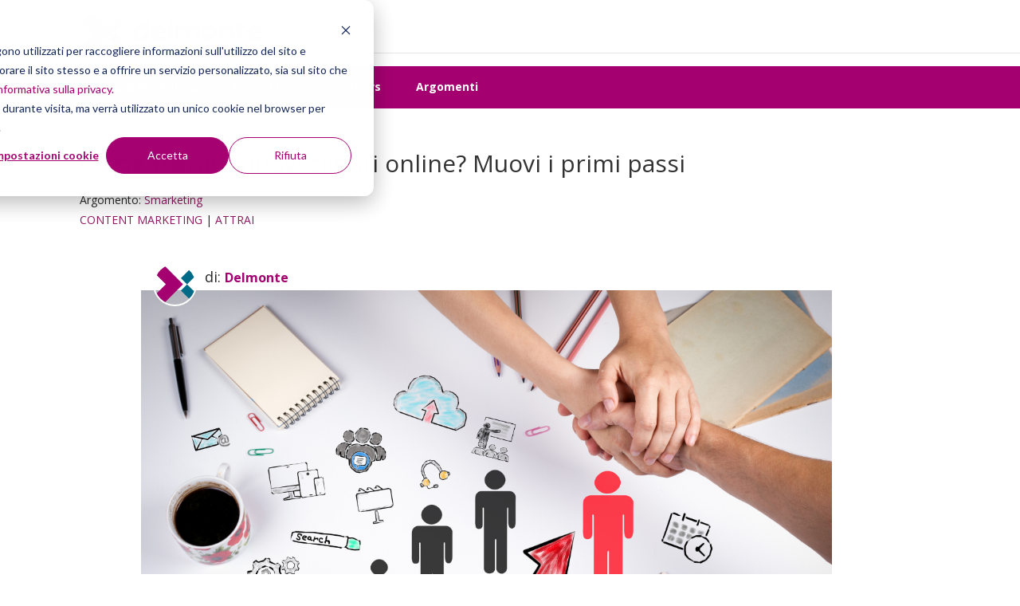

--- FILE ---
content_type: text/html; charset=UTF-8
request_url: https://www.dmep.it/inboundmarketing/come-trovare-nuovi-clienti-online-muovi-i-primi-passi
body_size: 13042
content:
<!doctype html><!--[if lt IE 7]> <html class="no-js lt-ie9 lt-ie8 lt-ie7" lang="it" > <![endif]--><!--[if IE 7]>    <html class="no-js lt-ie9 lt-ie8" lang="it" >        <![endif]--><!--[if IE 8]>    <html class="no-js lt-ie9" lang="it" >               <![endif]--><!--[if gt IE 8]><!--><html class="no-js" lang="it"><!--<![endif]--><head><script type="application/javascript" id="hs-cookie-banner-scan" data-hs-allowed="true" src="/_hcms/cookie-banner/auto-blocking.js?portalId=2354649&amp;domain=www.dmep.it"></script>
    <meta charset="utf-8">
    <meta http-equiv="X-UA-Compatible" content="IE=edge,chrome=1">
    <meta name="author" content="Delmonte">
    <meta name="description" content="Trovare nuovi clienti online è un gioco da ragazzi. Come si fa? Usa gli strumenti digitali e imposta una strategia all’insegna dello Smarketing!">
    <meta name="generator" content="HubSpot">
    <title>Come trovare nuovi clienti online? Muovi i primi passi</title>
    <link rel="shortcut icon" href="https://www.dmep.it/hubfs/Dmep/logo-delmonte.svg">
    
<meta name="viewport" content="width=device-width, initial-scale=1">

    
    <meta property="og:description" content="Trovare nuovi clienti online è un gioco da ragazzi. Come si fa? Usa gli strumenti digitali e imposta una strategia all’insegna dello Smarketing!">
    <meta property="og:title" content="Come trovare nuovi clienti online? Muovi i primi passi">
    <meta name="twitter:description" content="Trovare nuovi clienti online è un gioco da ragazzi. Come si fa? Usa gli strumenti digitali e imposta una strategia all’insegna dello Smarketing!">
    <meta name="twitter:title" content="Come trovare nuovi clienti online? Muovi i primi passi">

    

    
    <style>
a.cta_button{-moz-box-sizing:content-box !important;-webkit-box-sizing:content-box !important;box-sizing:content-box !important;vertical-align:middle}.hs-breadcrumb-menu{list-style-type:none;margin:0px 0px 0px 0px;padding:0px 0px 0px 0px}.hs-breadcrumb-menu-item{float:left;padding:10px 0px 10px 10px}.hs-breadcrumb-menu-divider:before{content:'›';padding-left:10px}.hs-featured-image-link{border:0}.hs-featured-image{float:right;margin:0 0 20px 20px;max-width:50%}@media (max-width: 568px){.hs-featured-image{float:none;margin:0;width:100%;max-width:100%}}.hs-screen-reader-text{clip:rect(1px, 1px, 1px, 1px);height:1px;overflow:hidden;position:absolute !important;width:1px}
</style>

<link rel="stylesheet" href="https://www.dmep.it/hubfs/hub_generated/module_assets/1/7912036523/1742557005752/module_Pillar_Page_Link.min.css">
<link rel="stylesheet" href="/hs/hsstatic/slick/static-1.56/bundles/project.css">
<link rel="stylesheet" href="/hs/hsstatic/legacy-module-support/static-1.27/bundles/legacyGalleryModule.css">
<link rel="stylesheet" href="/hs/hsstatic/AsyncSupport/static-1.501/sass/comments_listing_asset.css">
    

    

<script src="https://code.jquery.com/jquery-3.6.0.min.js" integrity="sha256-/xUj+3OJU5yExlq6GSYGSHk7tPXikynS7ogEvDej/m4=" crossorigin="anonymous"></script>
<meta name="facebook-domain-verification" content="rp6y6hxkjfc9dm5f6ggjfo62a9xv8o">
<!-- Snitcher analytics code -->
<script>
    !function(s,n,i,t,c,h){s.SnitchObject=i;s[i]||(s[i]=function(){
    (s[i].q=s[i].q||[]).push(arguments)});s[i].l=+new Date;c=n.createElement(t);
    h=n.getElementsByTagName(t)[0];c.src='//snid.snitcher.com/8422210.js';
    h.parentNode.insertBefore(c,h)}(window,document,'snid','script');
        
    snid('verify', '8422210');
</script>


<script data-cookieconsent="ignore">(function(w,d,s,l,i){w[l]=w[l]||[];w[l].push({'gtm.start':
new Date().getTime(),event:'gtm.js'});var f=d.getElementsByTagName(s)[0],
j=d.createElement(s),dl=l!='dataLayer'?'&l='+l:'';j.async=true;j.src=
'https://www.googletagmanager.com/gtm.js?id='+i+dl;f.parentNode.insertBefore(j,f);
})(window,document,'script','dataLayer','GTM-PB8QR4F');</script>
<!-- End Google Tag Manager -->


<script type="text/javascript">
window._hsp = window._hsp || [];
window.dataLayer = window.dataLayer || [];
function gtag() { 
  dataLayer.push(arguments);
}

gtag('consent', 'default', {
  'ad_storage': 'denied',
  'analytics_storage': 'denied'
});

_hsp.push(['addPrivacyConsentListener', function (consent) {
  var hasAnalyticsConsent = consent && (consent.allowed || (consent.categories && consent.categories.analytics));
  var hasAdsConsent = consent && (consent.allowed || (consent.categories && consent.categories.advertisement));

  gtag('consent', 'update', {
    'ad_storage': hasAdsConsent ? 'granted' : 'denied',
    'analytics_storage': hasAnalyticsConsent ? 'granted' : 'denied'
  });
}]);
</script>

<script>
    (function(u,x,s,n,i,f){
        u.ux=u.ux||function(){(u.ux.q=u.ux.q||[]).push(arguments)};
        i=x.getElementsByTagName('head')[0]; f=x.createElement('script');f.async=1; f.src=s+n;
        i.appendChild(f);
    })(window,document,'https://api.uxsniff.com/cdn/js/uxsnf_track','.js');
</script>
<!-- Google tag (gtag.js) -->
<script async src="https://www.googletagmanager.com/gtag/js?id=G-BZTP1H9P5E"></script>
<script>
  window.dataLayer = window.dataLayer || [];
  function gtag(){dataLayer.push(arguments);}
  gtag('js', new Date());

  gtag('config', 'G-BZTP1H9P5E');
</script>

<link rel="amphtml" href="https://www.dmep.it/inboundmarketing/come-trovare-nuovi-clienti-online-muovi-i-primi-passi?hs_amp=true">

<meta property="og:image" content="https://www.dmep.it/hubfs/Come_trovare_nuovi_clienti_online_Muovi_i_primi_passi_OK.png">
<meta property="og:image:width" content="1252">
<meta property="og:image:height" content="838">
<meta property="og:image:alt" content="Come_trovare_nuovi_clienti_online_Muovi_i_primi_passi_OK">
<meta name="twitter:image" content="https://www.dmep.it/hubfs/Come_trovare_nuovi_clienti_online_Muovi_i_primi_passi_OK.png">
<meta name="twitter:image:alt" content="Come_trovare_nuovi_clienti_online_Muovi_i_primi_passi_OK">

<meta property="og:url" content="https://www.dmep.it/inboundmarketing/come-trovare-nuovi-clienti-online-muovi-i-primi-passi">
<meta name="twitter:card" content="summary_large_image">

<link rel="canonical" href="https://www.dmep.it/inboundmarketing/come-trovare-nuovi-clienti-online-muovi-i-primi-passi">
<script src="https://www.dmep.it/hubfs/commenti/modernizr.custom.js"></script>
<style>
    .testo_blog a {
        color: #8f1960 !important;
    }
    .testo_blog a:hover,.testo_blog a:visited,.testo_blog a:active {
        color: #8f1960 !important;
        text-decoration: underline !important;
    }
    
/* Icon font for arrow icons */
@font-face {
    font-family: 'icomoon';
    src:url('https://www.dmep.it/hubfs/commenti/icomoon.eot');
	src:url('https://www.dmep.it/hubfs/commenti/icomoon.eot#iefix') format('embedded-opentype'),
		url('https://www.dmep.it/hubfs/commenti/icomoon.woff') format('woff'),
		url('https://www.dmep.it/hubfs/commenti/icomoon.ttf') format('truetype'),
		url('https://www.dmep.it/hubfs/commenti/icomoon.svg#icomoon') format('svg');
	font-weight: normal;
	font-style: normal;
} /* Iconfont by Icomoon http://icomoon.io/ */


/* Hide AddToAny vertical share bar when screen is less than 980 pixels wide */
@media screen and (max-width: 980px) {
    .a2a_floating_style.a2a_vertical_style { display: none; }
}

/* Accordion style */
.cbp-ntaccordion {
	list-style: none;
	margin: 0;
	padding: 0;
}

.cbp-ntsubaccordion {
	list-style: none;
}

.cbp-ntaccordion .cbp-nttrigger {
	cursor: pointer;
} 

.cbp-ntaccordion h3 {
	margin: 0 0 0.3em;
	padding: 1em 0 0.5em;
	border-bottom: 1px solid #ddd;
    font-size: 1.6em;
	font-weight: 500;
}

.cbp-ntaccordion h4 {
	font-size: 1.2em;
	text-transform: uppercase;
	letter-spacing: 0.4em;
	padding: 0.5em 0 0.5em;
	margin: 0 0 0.5em;
}

.cbp-ntaccordion h5 {
	font-size: 1.2em;
	color: #aaa;
	padding: 0.5em 0 0.5em;
	margin: 0 0 0.5em;
}

.cbp-ntaccordion .cbp-ntcontent p {
	color: #888;
	font-size: 1.25em;
	font-weight: 300;
	line-height: 1.5;
	padding: 0.2em 0 1.5em;
	margin: 0;
}

/* Arrow icons */
.cbp-ntaccordion > li > .cbp-nttrigger:before,
.cbp-ntsubaccordion > li > .cbp-nttrigger:before {
	font-family: 'icomoon';
	speak: none;
	font-weight: normal;
	font-variant: normal;
	text-transform: none;
	line-height: 1;
	color: #ddd;
	margin-right: 0.5em;
	-webkit-font-smoothing: antialiased;
}

.cbp-ntaccordion > li > .cbp-nttrigger:before {
	font-size: 75%;
}

.cbp-ntaccordion > li > .cbp-nttrigger:before {
	content: "\36";
}
.cbp-ntaccordion > li > .cbp-nttrigger:hover:before {
	content: "\35";
	color: inherit;
}
.cbp-ntaccordion > li.cbp-ntopen > .cbp-nttrigger:before,
.no-js .cbp-ntaccordion > li > .cbp-nttrigger:before {
	content: "\34";
	color: inherit;
}

.cbp-ntsubaccordion > li > .cbp-nttrigger:before {
	content: "\32";
}
.cbp-ntsubaccordion > li > .cbp-nttrigger:hover:before {
	content: "\33";
	color: inherit;
}
.cbp-ntsubaccordion > li.cbp-ntopen > .cbp-nttrigger:before,
.no-js .cbp-ntsubaccordion > li > .cbp-nttrigger:before {
	content: "\31";
	color: inherit;
}

/* Initial height is zero */
.cbp-ntaccordion .cbp-ntcontent {
	height: 0;
	overflow: hidden;
}

/* When open, set height to auto */
.cbp-ntaccordion .cbp-ntopen > .cbp-ntcontent,
.cbp-ntsubaccordion .cbp-ntopen > .cbp-ntcontent,
.no-js .cbp-ntaccordion .cbp-ntcontent {
	height: auto;
}

/* Example for media query */
@media screen and (max-width: 32em) { 

	.cbp-ntaccordion {
		font-size: 70%;
	}

}

@media screen and (min-width: 1024px) {
  .post-body {
    width: 85%;
    margin: 0 auto;
  }
}

#mini-avatar img {
height: 55px;
width: 55px;
border: 2px solid;
border-color: white;
border-radius: 50%!important;
margin:0px 5px 0px 15px;
position: relative;
top: 20px;
}

#mini-avatar {
font-size: 18px;
}

#mini-avatar .author-link {
font-size: 16px;
}

a.author-link {
    font-size:20px;
    line-height:2em;
    color: #8f1960;
    text-decoration:none;
}

a.author-link:hover {
    color:#000000;
    text-decoration:none;
}

.article-footer {
display:inherit;
margin:0px;
}

.full-article-footer {
    border-top: 1px solid #E0DFDB;
}

.article-footer {
    padding: 20px 10px 10px 10px;
    min-height: 115px;
    display:table;
}

.full-article-footer {
    margin-left: auto;
    margin-right: auto;
}

.article-footer {
width: 100%;
}

.article-footer img.avatar {
    border-radius: 50%!important;
    height: 120px;
    width: 120px;
}


.article-footer p {
text-align:center;
padding-left:0px;
line-height:1.5em;
}

.post-body h2 {
line-height: 1.7em;
padding-bottom: 15px;
color: #5c5c5c;
font-weight: bold;
}

.post-body b,.post-body strong {
color: #5c5c5c;

}

.post-body h4 {
line-height: 1.7em;
padding-bottom: 15px;
}

.post-body h5 {
line-height: 1.7em;
font-weight: 600;
color: #8f1960;
}


.post-body {
line-height: 1.5em;
}

.post-body p {
line-height: 1.5em;
padding-bottom: 10px;
}

.hs-blog-post.custom-blog #hubspot-author_data a {
    color: #8f1960 !important;
}

.featured {
margin-bottom: 20px;
}

.post-body a {
font-weight: bold;
}

</style>
<meta property="og:type" content="article">
<link rel="alternate" type="application/rss+xml" href="https://www.dmep.it/inboundmarketing/rss.xml">
<meta name="twitter:domain" content="www.dmep.it">
<meta name="twitter:site" content="@DelMontePartner">
<script src="//platform.linkedin.com/in.js" type="text/javascript">
    lang: it_IT
</script>

<meta http-equiv="content-language" content="it">
<link rel="stylesheet" href="//7052064.fs1.hubspotusercontent-na1.net/hubfs/7052064/hub_generated/template_assets/DEFAULT_ASSET/1767723259071/template_layout.min.css">


<link rel="stylesheet" href="https://www.dmep.it/hubfs/hub_generated/template_assets/1/4540254293/1756896855185/template_Dmep_Oct2016-style.css">




</head>
<body class="blog hs-blog inbound-marketing custom-blog   hs-content-id-5848489253 hs-blog-post hs-blog-id-4225432038" style="">
    <div class="header-container-wrapper">
    <div class="header-container container-fluid">

<div class="row-fluid-wrapper row-depth-1 row-number-1 ">
<div class="row-fluid ">
<div class="span12 widget-span widget-type-global_group " style="" data-widget-type="global_group" data-x="0" data-w="12">
<div class="" data-global-widget-path="generated_global_groups/4540254108.html"><div class="row-fluid-wrapper row-depth-1 row-number-1 ">
<div class="row-fluid ">
<div class="span12 widget-span widget-type-cell custom-header" style="" data-widget-type="cell" data-x="0" data-w="12">

<div class="row-fluid-wrapper row-depth-1 row-number-2 ">
<div class="row-fluid ">
<div class="span12 widget-span widget-type-cell page-center" style="" data-widget-type="cell" data-x="0" data-w="12">

<div class="row-fluid-wrapper row-depth-1 row-number-3 ">
<div class="row-fluid ">
<div class="span4 widget-span widget-type-rich_text custom-logo" style="" data-widget-type="rich_text" data-x="0" data-w="4">
<div class="cell-wrapper layout-widget-wrapper">
<span id="hs_cos_wrapper_module_147687299361310859" class="hs_cos_wrapper hs_cos_wrapper_widget hs_cos_wrapper_type_rich_text" style="" data-hs-cos-general-type="widget" data-hs-cos-type="rich_text"><a href="//www.dmep.it/"><img src="https://www.dmep.it/hubfs/delmonte-logo.png" alt="delmonte-logo"></a></span>
</div><!--end layout-widget-wrapper -->
</div><!--end widget-span -->
<div class="span8 widget-span widget-type-menu custom-menu-primary top-menu-primary" style="display: none;" data-widget-type="menu" data-x="4" data-w="8">
<div class="cell-wrapper layout-widget-wrapper">
<span id="hs_cos_wrapper_module_13884994340213" class="hs_cos_wrapper hs_cos_wrapper_widget hs_cos_wrapper_type_menu" style="" data-hs-cos-general-type="widget" data-hs-cos-type="menu"><div id="hs_menu_wrapper_module_13884994340213" class="hs-menu-wrapper active-branch flyouts hs-menu-flow-horizontal" role="navigation" data-sitemap-name="Dmep_Oct2016 Sitemap Header" data-menu-id="12607873485" aria-label="Navigation Menu">
 <ul role="menu" class="active-branch">
  <li class="hs-menu-item hs-menu-depth-1 hs-item-has-children" role="none"><a href="javascript:;" aria-haspopup="true" aria-expanded="false" role="menuitem">Servizi</a>
   <ul role="menu" class="hs-menu-children-wrapper">
    <li class="hs-menu-item hs-menu-depth-2" role="none"><a href="https://www.dmep.it/servizi/strategia" role="menuitem">Growth Strategy</a></li>
    <li class="hs-menu-item hs-menu-depth-2" role="none"><a href="https://www.dmep.it/servizi/lead-generation" role="menuitem">Lead Generation</a></li>
    <li class="hs-menu-item hs-menu-depth-2" role="none"><a href="https://www.dmep.it/it-it/servizi/inbound" role="menuitem">Inbound Marketing</a></li>
    <li class="hs-menu-item hs-menu-depth-2" role="none"><a href="https://www.dmep.it/servizi/smarketing" role="menuitem">Smarketing</a></li>
    <li class="hs-menu-item hs-menu-depth-2" role="none"><a href="https://www.dmep.it/agenzia-seo" role="menuitem">SEO</a></li>
    <li class="hs-menu-item hs-menu-depth-2" role="none"><a href="https://contenuti.dmep.it/autovalutazione-passo-1" role="menuitem">Autovalutazione</a></li>
   </ul></li>
  <li class="hs-menu-item hs-menu-depth-1 hs-item-has-children" role="none"><a href="https://www.dmep.it/hubspot-il-software-crm-per-far-crescere-i-risultati-aziendali" aria-haspopup="true" aria-expanded="false" role="menuitem">HubSpot</a>
   <ul role="menu" class="hs-menu-children-wrapper">
    <li class="hs-menu-item hs-menu-depth-2" role="none"><a href="https://www.dmep.it/hubspot-il-software-crm-per-far-crescere-i-risultati-aziendali" role="menuitem">Perché HubSpot</a></li>
    <li class="hs-menu-item hs-menu-depth-2" role="none"><a href="https://www.dmep.it/i-nostri-servizi-su-hubspot-per-utenti-nuovi-ed-esistenti" role="menuitem">I nostri servizi su HubSpot </a></li>
    <li class="hs-menu-item hs-menu-depth-2" role="none"><a href="https://www.dmep.it/fully-managed-platform-e-plugin-per-integrare-hubspot-con-altre-app" role="menuitem">Fully-Managed Platform e Plugin</a></li>
   </ul></li>
  <li class="hs-menu-item hs-menu-depth-1 hs-item-has-children" role="none"><a href="javascript:;" aria-haspopup="true" aria-expanded="false" role="menuitem">Agenzia</a>
   <ul role="menu" class="hs-menu-children-wrapper">
    <li class="hs-menu-item hs-menu-depth-2" role="none"><a href="https://www.dmep.it/agenzia" role="menuitem">Chi Siamo</a></li>
    <li class="hs-menu-item hs-menu-depth-2" role="none"><a href="https://www.dmep.it/agenzia/il-nostro-metodo" role="menuitem">Il Nostro Metodo</a></li>
    <li class="hs-menu-item hs-menu-depth-2" role="none"><a href="https://www.dmep.it/i-nostri-clienti" role="menuitem">Clienti</a></li>
    <li class="hs-menu-item hs-menu-depth-2" role="none"><a href="https://www.dmep.it/case-studies" role="menuitem">Case Study</a></li>
    <li class="hs-menu-item hs-menu-depth-2" role="none"><a href="https://www.digital360.it/posizioni-aperte" role="menuitem">Lavora con noi</a></li>
    <li class="hs-menu-item hs-menu-depth-2" role="none"><a href="https://www.digital360.it/news" role="menuitem">News</a></li>
   </ul></li>
  <li class="hs-menu-item hs-menu-depth-1 hs-item-has-children active-branch" role="none"><a href="javascript:;" aria-haspopup="true" aria-expanded="false" role="menuitem">Contenuti</a>
   <ul role="menu" class="hs-menu-children-wrapper active-branch">
    <li class="hs-menu-item hs-menu-depth-2" role="none"><a href="https://www.dmep.it/tematiche" role="menuitem">Libreria</a></li>
    <li class="hs-menu-item hs-menu-depth-2 active active-branch" role="none"><a href="https://www.dmep.it/inboundmarketing" role="menuitem">Blog</a></li>
    <li class="hs-menu-item hs-menu-depth-2" role="none"><a href="https://www.dmep.it/newsletter" role="menuitem">Newsletter</a></li>
    <li class="hs-menu-item hs-menu-depth-2" role="none"><a href="https://www.dmep.it/inboundmarketing/topic/webinar" role="menuitem">Webinar</a></li>
    <li class="hs-menu-item hs-menu-depth-2" role="none"><a href="https://www.dmep.it/supporto" role="menuitem">FAQ</a></li>
    <li class="hs-menu-item hs-menu-depth-2" role="none"><a href="https://events.hubspotusergroups.com/milanHUG" role="menuitem" target="_blank" rel="noopener">Hubspot User Group</a></li>
   </ul></li>
  <li class="hs-menu-item hs-menu-depth-1" role="none"><a href="//www.dmep.it/contattaci" role="menuitem">Parliamo</a></li>
 </ul>
</div></span></div><!--end layout-widget-wrapper -->
</div><!--end widget-span -->
</div><!--end row-->
</div><!--end row-wrapper -->

</div><!--end widget-span -->
</div><!--end row-->
</div><!--end row-wrapper -->

</div><!--end widget-span -->
</div><!--end row-->
</div><!--end row-wrapper -->
</div>
</div><!--end widget-span -->
</div><!--end row-->
</div><!--end row-wrapper -->

    </div><!--end header -->
</div><!--end header wrapper -->

<div class="body-container-wrapper">
    <div class="body-container container-fluid">

<div class="row-fluid-wrapper row-depth-1 row-number-1 ">
<div class="row-fluid ">
<div class="span12 widget-span widget-type-global_group full-width-section-one" style="margin-top: 82px" data-widget-type="global_group" data-x="0" data-w="12">
<div class="" data-global-widget-path="generated_global_groups/4493177427.html"><div class="row-fluid-wrapper row-depth-1 row-number-1 ">
<div class="row-fluid ">
<div class="span12 widget-span widget-type-cell page-center" style="" data-widget-type="cell" data-x="0" data-w="12">

<div class="row-fluid-wrapper row-depth-1 row-number-2 ">
<div class="row-fluid ">
<div class="span12 widget-span widget-type-menu full-width custom-menu-primary " style="" data-widget-type="menu" data-x="0" data-w="12">
<div class="cell-wrapper layout-widget-wrapper">
<span id="hs_cos_wrapper_module_14782719366638" class="hs_cos_wrapper hs_cos_wrapper_widget hs_cos_wrapper_type_menu" style="" data-hs-cos-general-type="widget" data-hs-cos-type="menu"><div id="hs_menu_wrapper_module_14782719366638" class="hs-menu-wrapper active-branch flyouts hs-menu-flow-horizontal" role="navigation" data-sitemap-name="Dmep_Oct2016 Sitemap Blog" data-menu-id="4465480682" aria-label="Navigation Menu">
 <ul role="menu" class="active-branch">
  <li class="hs-menu-item hs-menu-depth-1 active active-branch" role="none"><a href="https://www.dmep.it/inboundmarketing" role="menuitem">Inbound Marketing</a></li>
  <li class="hs-menu-item hs-menu-depth-1" role="none"><a href="https://www.digital360.it/hubspot-video-tutorial" role="menuitem">Video Tutorial</a></li>
  <li class="hs-menu-item hs-menu-depth-1" role="none"><a href="https://www.digital360.it/news" role="menuitem">News</a></li>
  <li class="hs-menu-item hs-menu-depth-1" role="none"><a href="https://www.dmep.it/argomenti" role="menuitem">Argomenti</a></li>
 </ul>
</div></span></div><!--end layout-widget-wrapper -->
</div><!--end widget-span -->
</div><!--end row-->
</div><!--end row-wrapper -->

</div><!--end widget-span -->
</div><!--end row-->
</div><!--end row-wrapper -->
</div>
</div><!--end widget-span -->
</div><!--end row-->
</div><!--end row-wrapper -->

<div class="row-fluid-wrapper row-depth-1 row-number-2 ">
<div class="row-fluid ">
<div class="span12 widget-span widget-type-cell custom-blog-outer-wrapper" style="" data-widget-type="cell" data-x="0" data-w="12">

<div class="row-fluid-wrapper row-depth-1 row-number-3 ">
<div class="row-fluid ">
<div class="span12 widget-span widget-type-cell page-center content-wrapper" style="" data-widget-type="cell" data-x="0" data-w="12">

<div class="row-fluid-wrapper row-depth-1 row-number-4 ">
<div class="row-fluid ">
<div class="span12 widget-span widget-type-cell blog-content" style="" data-widget-type="cell" data-x="0" data-w="12">

<div class="row-fluid-wrapper row-depth-1 row-number-5 ">
<div class="row-fluid ">
<div class="span12 widget-span widget-type-blog_content testo_blog" style="" data-widget-type="blog_content" data-x="0" data-w="12">
<div class="blog-section">
    <div class="blog-post-wrapper cell-wrapper">           
         <div class="section post-header">
            <div id="hubspot-author_data" class="hubspot-editable" data-hubspot-form-id="author_data" data-hubspot-name="Blog Author">
                      <h1><span id="hs_cos_wrapper_name" class="hs_cos_wrapper hs_cos_wrapper_meta_field hs_cos_wrapper_type_text" style="" data-hs-cos-general-type="meta_field" data-hs-cos-type="text">Come trovare nuovi clienti online? Muovi i primi passi</span></h1>
<div id="hs_cos_wrapper_module_1551567539996165" class="hs_cos_wrapper hs_cos_wrapper_widget hs_cos_wrapper_type_module" style="" data-hs-cos-general-type="widget" data-hs-cos-type="module">

  
  
    
    <div class="hs-cluster-context__pillar-page-link">
    Argomento: <a href="https://www.dmep.it/smarketing">
      Smarketing
    </a>
  </div>
  
</div>
                      
                             <span id="hubspot-topic_data"> 
                                
                                    <a class="topic-link" href="https://www.dmep.it/inboundmarketing/topic/content-marketing">CONTENT MARKETING</a> |  
                                
                                    <a class="topic-link" href="https://www.dmep.it/inboundmarketing/topic/attrai">ATTRAI</a> 
                                
                             </span><br>
                      

            </div>
        </div>        
        <div class="section post-body">
        
            <div id="mini-avatar">
                <img class="avatar" src="https://www.dmep.it/hubfs/logo-delmonte.svg"> di: <a class="author-link" href="https://www.dmep.it/inboundmarketing/author/delmonte">Delmonte</a>
            </div>
        
            <img class="featured" src="https://www.dmep.it/hubfs/Come_trovare_nuovi_clienti_online_Muovi_i_primi_passi_OK.png" alt="Come trovare nuovi clienti online? Muovi i primi passi"><br>
            <span id="hs_cos_wrapper_post_body" class="hs_cos_wrapper hs_cos_wrapper_meta_field hs_cos_wrapper_type_rich_text" style="" data-hs-cos-general-type="meta_field" data-hs-cos-type="rich_text"><p><span style="font-weight: 400;">I dati parlano chiaro: secondo una ricerca di HubSpot, in una situazione ideale (in assenza, cioè, di variabili specifiche della singola azienda) e nel mercato B2B l’obiettivo di vendita che un’impresa deve porsi è quello di riuscire a<span>&nbsp;</span></span><strong style="background-color: transparent;">convertire in lead il 2% dei visitatori del proprio sito web, il 5% dei quali deve essere poi trasformato in cliente<span>&nbsp;</span></strong><span style="font-weight: 400;">finale. Una formula che, se espressa con numeri reali, suonerebbe pressappoco così: un sito in grado di attrarre<span>&nbsp;</span></span><span style="font-weight: 400;">1000 visitatori deve generare 20 lead, arrivando così a chiudere un cliente.</span></p>
<p><!--more--></p>
<p><span style="font-weight: 400;"><span style="font-weight: 400;">Ma come si fa mantenere questi numeri costanti? E qualora tu volessi incrementarli, qual è <a href="/smarketing" rel=" noopener" target="_blank">la migliore strategia</a> per acquisire nuovi clienti che dovresti mettere in pratica? Insomma, come trovare nuovi <a href="/inboundmarketing/come-trasformare-i-contatti-in-clienti" rel=" noopener" target="_blank">clienti</a> online? Sono tutte domande cruciali ai fini del buon funzionamento dell’intera azienda: </span><strong style="background-color: transparent;">non si tratta, infatti, solo di aumentare il fatturato dell’impresa</strong><span style="font-weight: 400;"> ma anche di lavorare nel modo più ordinato possibile per fornire un servizio di qualità all’esterno e per ridurre gli sprechi di tempo e forze all’interno.</span><br></span><br><br></p>
<h2><strong>Qual è il tuo obiettivo?</strong></h2>
<p><span style="font-weight: 400;">Ebbene, la risposta alle domande poco fa elencate non è univoca. Posto che devi sempre partire da una premessa fondamentale (quella del “content is king”), la tua riflessione si deve suddividere in due momenti: in una prima fase devi considerare quali sono </span><strong><a href="/inboundmarketing/hai-già-fissato-degli-obiettivi-smart-usali-per-migliorare-la-tua-strategia-di-web-marketing" rel=" noopener" target="_blank">gli obiettivi </a>che ti prefiggi dalla tua strategia</strong><span style="font-weight: 400;">. Aumentare il traffico al tuo sito? Fare lead generation? Chiudere più lead? Oppure tutti quelli appena elencati? Solo così potrai sapere qual è il canale funzionale allo scopo che ti sei dato: ci riferiamo al sito aziendale, al blog, alle pagine social e alle email.</span></p>
<p><span style="font-weight: 400;">Ok, giunti a questo punto possiamo dirlo: abbiamo messo tanta carne al fuoco. </span><strong style="background-color: transparent;">Ma non disperare</strong><span style="font-weight: 400;">: qualunque sia il tuo obiettivo, sei nel posto giusto! In questo articolo puoi trovare tutti i passi che devi muovere per</span><strong style="background-color: transparent;"> ottimizzare ciascuna fase della tua tua strategia</strong><span style="font-weight: 400;">, lavorare per ottenere il massimo dai tuoi canali divulgativi e, quindi, scoprire come trovare nuovi clienti online. Iniziamo!</span></p>
<p><span style="font-weight: 400;">&nbsp;</span></p>
<h2><strong>1. Più visitatori? Prova con blog, SEO e social network</strong></h2>
<p><span style="font-weight: 400;">Il primo e più naturale passaggio per iniziare a farti conoscere al pubblico della rete è quello di divulgare i tuoi contenuti sui canali che lo stesso web ti fornisce. I blog aziendali, per esempio, </span><strong>sono i contenitori più adatti su cui pubblicare news, articoli informativi e materiali premium</strong><span style="font-weight: 400;"> che parlino sia del tuo settore sia della tua azienda.&nbsp;</span></p>
<p><span style="font-weight: 400;">Farlo significa tuttavia </span><strong style="background-color: transparent;">badare alla cura formale e sostanziale di quello che pubblichi</strong><span style="font-weight: 400;">: gli articoli e il sito, infatti, dovranno essere utili alle necessità dei lettori, belli da vedersi e ottimizzati per i motori di ricerca grazie alle tecniche suggerite dalla SEO.</span></p>
<p><span style="font-weight: 400;">Non solo. Un’altra cassa di risonanza che porta un grande numero di visitatori diretti al tuo sito è rappresentato dai </span><strong style="background-color: transparent;">canali social: Facebook, Twitter, LinkedIn e Instagram</strong><span style="font-weight: 400;"> dovranno essere parimenti curati per fornire un servizio completo ai tuoi follower.</span></p>
<p>&nbsp;</p>
<h2><strong>2. Landing page, form e CTA per generare più lead</strong></h2>
<p><span style="font-weight: 400;">Parafrasando uno storico detto, non di soli visitatori vive il tuo business. Ecco perché </span><strong>se vuoi generare lead</strong><span style="font-weight: 400;"> devi puntare a migliorare al massimo strumenti come le CTA, le landing page e i relativi form. Come? Andiamo con ordine.</span></p>
<p><span style="font-weight: 400;">Le call-to-action dovranno </span><strong style="background-color: transparent;">spingere i tuoi visitatori a compiere un’azione </strong><span style="font-weight: 400;">utile per loro (scaricare un materiale premium) e indispensabile per te (generare lead): per questo potranno essere visuali o testuali, primarie o secondarie, ma in ogni caso esortative e chiare.&nbsp;</span></p>
<p><span style="font-weight: 400;">Le relative pagine di atterraggio, poi, dovranno contenere un testo che spieghi brevemente l’offerta e </span><strong style="background-color: transparent;">un form da fare compilare </strong><span style="font-weight: 400;">ai tuoi futuri lead. Quest’ultimo dovrà contenere solo campi strettamente necessari, in modo da non sottoporre a un vero e proprio interrogatorio l’utente disposto a lasciarti le sue generalità.</span></p>
<p><span style="font-weight: 400;">E se usi già questi strumenti ma i risultati non arrivano? Considera l’idea di </span><strong style="background-color: transparent;">effettuare degli A/B test </strong><span style="font-weight: 400;">per capire come ottimizzare ogni elemento, oppure prova a puntare su un’offerta più utile e</span><i style="background-color: transparent;"><span> appealing</span></i><span style="font-weight: 400;">.</span></p>
<p><span style="font-weight: 400;">&nbsp;</span></p>
<h2><strong>3. Come chiudere clienti con l’email marketing</strong></h2>
<p><span style="font-weight: 400;">Ora che sei in possesso dell’indirizzo email dei tuoi lead, puoi usare tale informazione per entrare in contatto con loro e </span><strong>cercare così di avvicinarli al tuo prodotto o servizio</strong><span style="font-weight: 400;">. Ma occhio ai passi falsi! Fare email marketing non significa, infatti, mandare in modo indiscriminato mail e comunicazioni di ogni tipo a chiunque si sia dimostrato interessato. Anzi, “bombardare” i lead di spam è il modo migliore per farli scappare a gambe levate.</span></p>
<p><span style="font-weight: 400;">Al contrario, ogni volta che mandi loro una mail è importante che tu lo faccia alla persona più adatta, con il contenuto corretto e al momento giusto. Cosa significa? Facile: una volta profilati (ossia catalogati secondo i parametri da te scelti) i tuoi lead, a ciascuno di loro devi inviare </span><strong style="background-color: transparent;">workflow di email che contengano offerte e proposte adeguate</strong><span style="font-weight: 400;"> alle loro necessità.</span></p>
<p><span style="font-weight: 400;">In questa attività </span><strong style="background-color: transparent;">corre in tuo aiuto <a href="/inboundmarketing/10-strategie-ed-esempi-efficaci-di-marketing-automation" rel=" noopener" target="_blank">la marketing automation</a></strong><span style="font-weight: 400;">, l’automazione di alcune attività legate all’invio delle email che ti consente di impostare i flussi di cui sopra secondo il comportamento online dei tuoi lead. A questo, poi, si può aggiungere la possibilità di un incontro </span><i style="background-color: transparent;"><span>vis-à-vis</span></i><span style="font-weight: 400;"> tra gli esperti della tua azienda e il tuo lead: questo renderà le cose meno meccaniche e molto più... umane!&nbsp; &nbsp;&nbsp;</span></p>
<p>&nbsp;</p>
<p><span style="font-weight: 400;"><!--HubSpot Call-to-Action Code --><span class="hs-cta-wrapper" id="hs-cta-wrapper-ece406e8-80c2-49ec-b8d8-2dd08b5a31e0"><span class="hs-cta-node hs-cta-ece406e8-80c2-49ec-b8d8-2dd08b5a31e0" id="hs-cta-ece406e8-80c2-49ec-b8d8-2dd08b5a31e0"><!--[if lte IE 8]><div id="hs-cta-ie-element"></div><![endif]--><a href="https://cta-redirect.hubspot.com/cta/redirect/2354649/ece406e8-80c2-49ec-b8d8-2dd08b5a31e0" target="_blank" rel="noopener"><img class="hs-cta-img" id="hs-cta-img-ece406e8-80c2-49ec-b8d8-2dd08b5a31e0" style="border-width:0px;margin: 0 auto; display: block; margin-top: 20px; margin-bottom: 20px" height="300" width="700" src="https://no-cache.hubspot.com/cta/default/2354649/ece406e8-80c2-49ec-b8d8-2dd08b5a31e0.png" alt="Download our free ebook" align="middle"></a></span><script charset="utf-8" src="/hs/cta/cta/current.js"></script><script type="text/javascript"> hbspt.cta._relativeUrls=true;hbspt.cta.load(2354649, 'ece406e8-80c2-49ec-b8d8-2dd08b5a31e0', {"useNewLoader":"true","region":"na1"}); </script></span><!-- end HubSpot Call-to-Action Code --></span></p></span>
        </div>
        <div class="full-article-footer">
            <div class="article-footer">
                <p>
                        <img class="avatar" src="https://www.dmep.it/hubfs/logo-delmonte.svg"><br>
            <a class="author-link" href="https://www.dmep.it/inboundmarketing/author/delmonte">Delmonte</a>
                <br>
                
                </p>
            </div>
        </div>
    </div>
</div></div>

</div><!--end row-->
</div><!--end row-wrapper -->

<div class="row-fluid-wrapper row-depth-1 row-number-6 ">
<div class="row-fluid ">
<div class="span12 widget-span widget-type-custom_widget " style="" data-widget-type="custom_widget" data-x="0" data-w="12">
<div id="hs_cos_wrapper_module_152406628568732" class="hs_cos_wrapper hs_cos_wrapper_widget hs_cos_wrapper_type_module widget-type-gallery widget-type-gallery" style="" data-hs-cos-general-type="widget" data-hs-cos-type="module">




    


  


<span id="hs_cos_wrapper_module_152406628568732_Gallery" class="hs_cos_wrapper hs_cos_wrapper_widget hs_cos_wrapper_type_gallery" style="" data-hs-cos-general-type="widget" data-hs-cos-type="gallery"><!--[if lt IE 9]><div id="hs_cos_gallery_module_152406628568732_Gallery" class="hs_cos_gallery lt-ie9"><![endif]-->
<!--[if gt IE 8]><!--><div id="hs_cos_gallery_module_152406628568732_Gallery" class="hs_cos_gallery"><!--<![endif]-->
    <div class="hs_cos_gallery_main">
                <div class="hs_cos_gallery_slide slick-slide">
            <div class="slick-slide-inner-wrapper">
                <img data-lazy="" alt="" title="">
                
            </div>
        </div>

    </div>
    
</div>
</span></div>

</div><!--end widget-span -->
</div><!--end row-->
</div><!--end row-wrapper -->

<div class="row-fluid-wrapper row-depth-1 row-number-7 ">
<div class="row-fluid ">
<div class="span12 widget-span widget-type-cell " style="" data-widget-type="cell" data-x="0" data-w="12">

<div class="row-fluid-wrapper row-depth-2 row-number-1 ">
<div class="row-fluid ">
<div class="container">
<div class="main">
<ul id="cbp-ntaccordion" class="cbp-ntaccordion">
<li>
<h3 class="cbp-nttrigger">Commenti</h3>
<div class="cbp-ntcontent">
<p> 
</p><div class="span12 widget-span widget-type-blog_comments " style="" data-widget-type="blog_comments" data-x="0" data-w="12">
<div class="cell-wrapper layout-widget-wrapper">
<span id="hs_cos_wrapper_blog_comments" class="hs_cos_wrapper hs_cos_wrapper_widget hs_cos_wrapper_type_blog_comments" style="" data-hs-cos-general-type="widget" data-hs-cos-type="blog_comments">
<div class="section post-footer">
    <div id="comments-listing" class="new-comments"></div>
    
      <div id="hs_form_target_9894757e-d2dd-4a59-8ae9-81f90c91d104"></div>
      
      
      
      
    
</div>

</span></div><!--end layout-widget-wrapper -->
</div><!--end widget-span -->
 <p></p>
</div>
</li>
</ul>
</div>
</div>

</div><!--end row-->
</div><!--end row-wrapper -->

</div><!--end widget-span -->
</div><!--end row-->
</div><!--end row-wrapper -->

</div><!--end widget-span -->
</div><!--end row-->
</div><!--end row-wrapper -->

<div class="row-fluid-wrapper row-depth-1 row-number-1 ">
<div class="row-fluid ">
<div class="span12 widget-span widget-type-cell blog-content" style="" data-widget-type="cell" data-x="0" data-w="12">

<div class="row-fluid-wrapper row-depth-1 row-number-2 ">
<div class="row-fluid ">
<div class="span12 widget-span widget-type-blog_subscribe blog-sidebar" style="" data-widget-type="blog_subscribe" data-x="0" data-w="12">
<div class="cell-wrapper layout-widget-wrapper">
<span id="hs_cos_wrapper_module_14792945353086305" class="hs_cos_wrapper hs_cos_wrapper_widget hs_cos_wrapper_type_blog_subscribe" style="" data-hs-cos-general-type="widget" data-hs-cos-type="blog_subscribe"></span></div><!--end layout-widget-wrapper -->
</div><!--end widget-span -->
</div><!--end row-->
</div><!--end row-wrapper -->

</div><!--end widget-span -->
</div><!--end row-->
</div><!--end row-wrapper -->

</div><!--end widget-span -->
</div><!--end row-->
</div><!--end row-wrapper -->

</div><!--end widget-span -->
</div><!--end row-->
</div><!--end row-wrapper -->

    </div><!--end body -->
</div><!--end body wrapper -->

<div class="footer-container-wrapper">
    <div class="footer-container container-fluid">

<div class="row-fluid-wrapper row-depth-1 row-number-1 ">
<div class="row-fluid ">
<div class="span12 widget-span widget-type-global_group " style="" data-widget-type="global_group" data-x="0" data-w="12">
<div class="" data-global-widget-path="generated_global_groups/4540254213.html"><div class="row-fluid-wrapper row-depth-1 row-number-1 ">
<div class="row-fluid ">
<div class="span12 widget-span widget-type-cell dmep-footer-custom" style="" data-widget-type="cell" data-x="0" data-w="12">

<div class="row-fluid-wrapper row-depth-1 row-number-2 ">
<div class="row-fluid ">
<div class="span12 widget-span widget-type-cell page-center dmep-footer-custom-row" style="" data-widget-type="cell" data-x="0" data-w="12">

<div class="row-fluid-wrapper row-depth-1 row-number-3 ">
<div class="row-fluid ">
<div class="span4 widget-span widget-type-cell " style="margin-bottom: 100px;" data-widget-type="cell" data-x="0" data-w="4">

<div class="row-fluid-wrapper row-depth-1 row-number-4 ">
<div class="row-fluid ">
<div class="span12 widget-span widget-type-rich_text " style="" data-widget-type="rich_text" data-x="0" data-w="12">
<div class="cell-wrapper layout-widget-wrapper">
<span id="hs_cos_wrapper_module_1388499827397609" class="hs_cos_wrapper hs_cos_wrapper_widget hs_cos_wrapper_type_rich_text" style="" data-hs-cos-general-type="widget" data-hs-cos-type="rich_text"><h3 style="margin-bottom: 1em;"><img src="https://www.dmep.it/hs-fs/hubfs/firma_delmonte_email/Firma_logo.png?width=220&amp;height=50&amp;name=Firma_logo.png" alt="Firma_logo" width="220" height="50" loading="lazy" style="width: 220px; height: auto; max-width: 100%;" srcset="https://www.dmep.it/hs-fs/hubfs/firma_delmonte_email/Firma_logo.png?width=110&amp;height=25&amp;name=Firma_logo.png 110w, https://www.dmep.it/hs-fs/hubfs/firma_delmonte_email/Firma_logo.png?width=220&amp;height=50&amp;name=Firma_logo.png 220w, https://www.dmep.it/hs-fs/hubfs/firma_delmonte_email/Firma_logo.png?width=330&amp;height=75&amp;name=Firma_logo.png 330w, https://www.dmep.it/hs-fs/hubfs/firma_delmonte_email/Firma_logo.png?width=440&amp;height=100&amp;name=Firma_logo.png 440w, https://www.dmep.it/hs-fs/hubfs/firma_delmonte_email/Firma_logo.png?width=550&amp;height=125&amp;name=Firma_logo.png 550w, https://www.dmep.it/hs-fs/hubfs/firma_delmonte_email/Firma_logo.png?width=660&amp;height=150&amp;name=Firma_logo.png 660w" sizes="(max-width: 220px) 100vw, 220px"></h3>
<p><span>Del Monte &amp; Partner comunicazione S.r.L.</span><br>PIVA:&nbsp;13221410155<br><span data-teams="true">REA Milano Monza Brianza Lodi N.1627311</span></p>
<p>Sede Legale:<br>V.le Bodio 37, 20158 Milano</p>
<p>Sede Operativa: <br>V.le Bodio 37, 20158 Milano</p>
<p>Capitale Sociale: <span>20.408,50 Interamente versato</span></p>
<br><!--p class="btn-c"><a style="background-color: #a50070; padding: 10px; border-radius: 6px; text-decoration: none; color: #fff; font-weight: bold; margin: .15em 0;" href="https://www.dmep.it/agenzia/contattaci" rel=" noopener">Contattaci</a> <a style="background-color: #a50070; padding: 10px; border-radius: 6px; text-decoration: none; color: #fff; font-weight: bold; margin: .15em 0;" href="https://www.dmep.it/assistenza" rel=" noopener">Supporto</a></p--></span>
</div><!--end layout-widget-wrapper -->
</div><!--end widget-span -->
</div><!--end row-->
</div><!--end row-wrapper -->

</div><!--end widget-span -->
<div class="span4 widget-span widget-type-cell " style="margin-bottom: 100px;" data-widget-type="cell" data-x="4" data-w="4">

<div class="row-fluid-wrapper row-depth-1 row-number-5 ">
<div class="row-fluid ">
<div class="span12 widget-span widget-type-rich_text " style="" data-widget-type="rich_text" data-x="0" data-w="12">
<div class="cell-wrapper layout-widget-wrapper">
<span id="hs_cos_wrapper_module_1477399211721150928" class="hs_cos_wrapper hs_cos_wrapper_widget hs_cos_wrapper_type_rich_text" style="" data-hs-cos-general-type="widget" data-hs-cos-type="rich_text"><div style="padding-left: 2em;">
<h3 style="margin-bottom: 1em;">Associati a</h3>
<div class="loghi-associati" style="display: flex; align-items: center;"><a href="https://unacom.it/" target="_blank" rel="noopener"><img src="https://www.dmep.it/hs-fs/hubfs/logo_unacom.png?width=100&amp;name=logo_unacom.png" alt="logo_unacom" width="100" style="width: 100px;" srcset="https://www.dmep.it/hs-fs/hubfs/logo_unacom.png?width=50&amp;name=logo_unacom.png 50w, https://www.dmep.it/hs-fs/hubfs/logo_unacom.png?width=100&amp;name=logo_unacom.png 100w, https://www.dmep.it/hs-fs/hubfs/logo_unacom.png?width=150&amp;name=logo_unacom.png 150w, https://www.dmep.it/hs-fs/hubfs/logo_unacom.png?width=200&amp;name=logo_unacom.png 200w, https://www.dmep.it/hs-fs/hubfs/logo_unacom.png?width=250&amp;name=logo_unacom.png 250w, https://www.dmep.it/hs-fs/hubfs/logo_unacom.png?width=300&amp;name=logo_unacom.png 300w" sizes="(max-width: 100px) 100vw, 100px"></a><a href="http://www.assolombarda.it/" target="_blank" rel="noopener"> <img class="logo-assolombarda" src="https://www.dmep.it/hs-fs/hubfs/Dmep_Oct2016/Images/logo-assolombarda-footer.png?height=50&amp;name=logo-assolombarda-footer.png" alt="Assolombarda" title="Assolombarda" data-constrained="true" height="50" style="width: auto; height: 50px; margin-left: 10px;" caption="false"></a></div>
</div></span>
</div><!--end layout-widget-wrapper -->
</div><!--end widget-span -->
</div><!--end row-->
</div><!--end row-wrapper -->

</div><!--end widget-span -->
<div class="span4 widget-span widget-type-cell " style="margin-bottom: 100px;" data-widget-type="cell" data-x="8" data-w="4">

<div class="row-fluid-wrapper row-depth-1 row-number-6 ">
<div class="row-fluid ">
<div class="span12 widget-span widget-type-rich_text " style="" data-widget-type="rich_text" data-x="0" data-w="12">
<div class="cell-wrapper layout-widget-wrapper">
<span id="hs_cos_wrapper_module_1658399224840624" class="hs_cos_wrapper hs_cos_wrapper_widget hs_cos_wrapper_type_rich_text" style="" data-hs-cos-general-type="widget" data-hs-cos-type="rich_text"><div class="loghi-associati" style="padding-left: 2em;"><img src="https://www.dmep.it/hubfs/Dmep/SVG-elite-horizontal-color.svg" width="200" height="74" loading="lazy" alt="SVG-elite-horizontal-color" style="height: auto; max-width: 100%; width: 200px;"></div>
<div class="loghi-associati" style="padding-left: 2em;">&nbsp;</div>
<div class="loghi-associati" style="padding-left: 2em;"><img src="https://www.dmep.it/hubfs/google-partner-logo-freelogovectors.net.svg" alt="google-partner-logo-freelogovectors.net" width="70" loading="lazy" style="width: 70px; height: auto; margin-left: 1em; margin-right: 1em;"></div></span>
</div><!--end layout-widget-wrapper -->
</div><!--end widget-span -->
</div><!--end row-->
</div><!--end row-wrapper -->

</div><!--end widget-span -->
</div><!--end row-->
</div><!--end row-wrapper -->

</div><!--end widget-span -->
</div><!--end row-->
</div><!--end row-wrapper -->

<div class="row-fluid-wrapper row-depth-1 row-number-7 ">
<div class="row-fluid ">
<div class="span12 widget-span widget-type-cell custom-bottom-footer" style="" data-widget-type="cell" data-x="0" data-w="12">

<div class="row-fluid-wrapper row-depth-1 row-number-8 ">
<div class="row-fluid ">
<div class="span12 widget-span widget-type-cell page-center" style="" data-widget-type="cell" data-x="0" data-w="12">

<div class="row-fluid-wrapper row-depth-1 row-number-9 ">
<div class="row-fluid ">
<div class="span4 widget-span widget-type-rich_text custom-social-icons" style="" data-widget-type="rich_text" data-x="0" data-w="4">
<div class="cell-wrapper layout-widget-wrapper">
<span id="hs_cos_wrapper_module_147687333924237064" class="hs_cos_wrapper hs_cos_wrapper_widget hs_cos_wrapper_type_rich_text" style="" data-hs-cos-general-type="widget" data-hs-cos-type="rich_text"><ul>
<li class="facebook"><a href="https://www.facebook.com/delmonteepartner" class="icon" target="_blank" rel="noopener"> <span>Facebook</span> </a></li>
<li class="twitter"><a href="https://twitter.com/DelMontePartner" class="icon" target="_blank" rel="noopener"> <span>Twitter</span> </a></li>
<li class="social-rss"><a href="//blog.dmep.it/inboundmarketing/rss.xml" class="icon" target="_blank" rel="noopener"> <span>RSS</span> </a></li>
</ul></span>
</div><!--end layout-widget-wrapper -->
</div><!--end widget-span -->
<div class="span8 widget-span widget-type-rich_text custom-copyright" style="" data-widget-type="rich_text" data-x="4" data-w="8">
<div class="cell-wrapper layout-widget-wrapper">
<span id="hs_cos_wrapper_module_147687333363236539" class="hs_cos_wrapper hs_cos_wrapper_widget hs_cos_wrapper_type_rich_text" style="" data-hs-cos-general-type="widget" data-hs-cos-type="rich_text"><p>&nbsp;</p>
<p><span style="color: #ffffff; font-size: 14px;"><a href="https://www.dmep.it/cookie-e-privacy-policy-delmonte" title="Privacy e Cookie Policy" rel="noopener" style="font-weight: bold; color: #ffffff;">Privacy e Cookie Policy</a></span></p>
<p><span style="color: #ffffff; font-size: 14px;"><a href="https://www.dmep.it/it-it/informativa-relativa-al-trattamento-dei-dati-personali-per-clienti" title="Privacy Policy" rel="noopener" style="font-weight: bold; color: #ffffff;">Informativa clienti </a></span></p>
<p><span style="color: #ffffff;"><a href="https://www.dmep.it/it-it/informativa-relativa-al-trattamento-dei-dati-personali-per-fornitori" title="Informativa fornitori" rel="noopener" style="font-weight: bold; color: #ffffff;"><span style="font-size: 14px;">Informativa fornitori</span></a></span></p>
<p>&nbsp;</p>
<p>© 2025 Del Monte &amp; Partner comunicazione S.r.L.<span></span></p>
<p>&nbsp;</p></span>
</div><!--end layout-widget-wrapper -->
</div><!--end widget-span -->
</div><!--end row-->
</div><!--end row-wrapper -->

</div><!--end widget-span -->
</div><!--end row-->
</div><!--end row-wrapper -->

</div><!--end widget-span -->
</div><!--end row-->
</div><!--end row-wrapper -->

<div class="row-fluid-wrapper row-depth-1 row-number-10 ">
<div class="row-fluid ">
<div class="span12 widget-span widget-type-raw_html js-imports" style="" data-widget-type="raw_html" data-x="0" data-w="12">
<div class="cell-wrapper layout-widget-wrapper">
<span id="hs_cos_wrapper_module_147687342740242965" class="hs_cos_wrapper hs_cos_wrapper_widget hs_cos_wrapper_type_raw_html" style="" data-hs-cos-general-type="widget" data-hs-cos-type="raw_html"><!-- start Main.js DO NOT REMOVE --> 
<script src="https://www.dmep.it/hs-fs/hub/2354649/hub_generated/template_assets/4540254103/1569928593956/Coded_files/Custom/page/Dmep_Oct2016-theme/Dmep_Oct2016-main.js"></script> 
<!-- end Main.js --></span>
</div><!--end layout-widget-wrapper -->
</div><!--end widget-span -->
</div><!--end row-->
</div><!--end row-wrapper -->

</div><!--end widget-span -->
</div><!--end row-->
</div><!--end row-wrapper -->
</div>
</div><!--end widget-span -->
</div><!--end row-->
</div><!--end row-wrapper -->

    </div><!--end footer -->
</div><!--end footer wrapper -->

    
<!-- HubSpot performance collection script -->
<script defer src="/hs/hsstatic/content-cwv-embed/static-1.1293/embed.js"></script>
<script src="/hs/hsstatic/keyboard-accessible-menu-flyouts/static-1.17/bundles/project.js"></script>
<script>
var hsVars = hsVars || {}; hsVars['language'] = 'it';
</script>

<script src="/hs/hsstatic/cos-i18n/static-1.53/bundles/project.js"></script>
<!-- jQuery was added because it is required by the Gallery module. -->
<script src="/hs/hsstatic/jquery-libs/static-1.4/jquery/jquery-1.11.2.js"></script>
<script>hsjQuery = window['jQuery'];</script>
<script src="/hs/hsstatic/slick/static-1.56/bundles/project.js"></script>
<script>
    (function($) {
        $(document).ready(function() {
            $("#hs_cos_gallery_module_152406628568732_Gallery").hsSlick(
                {"infinite":true,"autoplay":true,"autoplaySpeed":5000.0,"adaptiveHeight":false,"arrows":true,"dots":true,"lazyLoad":"ondemand","displayMode":"standard","fade":false,"lightboxRows":3}
             );
        });
    })(hsjQuery);
</script>

<script src="/hs/hsstatic/AsyncSupport/static-1.501/js/comment_listing_asset.js"></script>
<script>
  function hsOnReadyPopulateCommentsFeed() {
    var options = {
      commentsUrl: "https://api-na1.hubapi.com/comments/v3/comments/thread/public?portalId=2354649&offset=0&limit=1000&contentId=5848489253&collectionId=4225432038",
      maxThreadDepth: 4,
      showForm: true,
      
      target: "hs_form_target_9894757e-d2dd-4a59-8ae9-81f90c91d104",
      replyTo: "Rispondi a <em>{{user}}</em>",
      replyingTo: "Risposta a {{user}}"
    };
    window.hsPopulateCommentsFeed(options);
  }

  if (document.readyState === "complete" ||
      (document.readyState !== "loading" && !document.documentElement.doScroll)
  ) {
    hsOnReadyPopulateCommentsFeed();
  } else {
    document.addEventListener("DOMContentLoaded", hsOnReadyPopulateCommentsFeed);
  }

</script>


          <!--[if lte IE 8]>
          <script charset="utf-8" src="https://js.hsforms.net/forms/v2-legacy.js"></script>
          <![endif]-->
      
<script data-hs-allowed="true" src="/_hcms/forms/v2.js"></script>

        <script data-hs-allowed="true">
            hbspt.forms.create({
                portalId: '2354649',
                formId: '9894757e-d2dd-4a59-8ae9-81f90c91d104',
                pageId: '5848489253',
                region: 'na1',
                pageName: "Come trovare nuovi clienti online? Muovi i primi passi",
                contentType: 'blog-post',
                
                formsBaseUrl: '/_hcms/forms/',
                
                
                
                css: '',
                target: "#hs_form_target_9894757e-d2dd-4a59-8ae9-81f90c91d104",
                type: 'BLOG_COMMENT',
                
                submitButtonClass: 'hs-button primary',
                formInstanceId: '3197',
                getExtraMetaDataBeforeSubmit: window.hsPopulateCommentFormGetExtraMetaDataBeforeSubmit
            });

            window.addEventListener('message', function(event) {
              var origin = event.origin; var data = event.data;
              if ((origin != null && (origin === 'null' || document.location.href.toLowerCase().indexOf(origin.toLowerCase()) === 0)) && data !== null && data.type === 'hsFormCallback' && data.id == '9894757e-d2dd-4a59-8ae9-81f90c91d104') {
                if (data.eventName === 'onFormReady') {
                  window.hsPopulateCommentFormOnFormReady({
                    successMessage: "Grazie per il tuo commento! Ti risponderemo al pi\u00F9 presto",
                    target: "#hs_form_target_9894757e-d2dd-4a59-8ae9-81f90c91d104"
                  });
                } else if (data.eventName === 'onFormSubmitted') {
                  window.hsPopulateCommentFormOnFormSubmitted();
                }
              }
            });
        </script>
      

<!-- Start of HubSpot Analytics Code -->
<script type="text/javascript">
var _hsq = _hsq || [];
_hsq.push(["setContentType", "blog-post"]);
_hsq.push(["setCanonicalUrl", "https:\/\/www.dmep.it\/inboundmarketing\/come-trovare-nuovi-clienti-online-muovi-i-primi-passi"]);
_hsq.push(["setPageId", "5848489253"]);
_hsq.push(["setContentMetadata", {
    "contentPageId": 5848489253,
    "legacyPageId": "5848489253",
    "contentFolderId": null,
    "contentGroupId": 4225432038,
    "abTestId": null,
    "languageVariantId": 5848489253,
    "languageCode": "it",
    
    
}]);
</script>

<script type="text/javascript" id="hs-script-loader" async defer src="/hs/scriptloader/2354649.js"></script>
<!-- End of HubSpot Analytics Code -->


<script type="text/javascript">
var hsVars = {
    render_id: "51bc978d-99f1-4d97-8f09-877fdcd20db1",
    ticks: 1767764788066,
    page_id: 5848489253,
    
    content_group_id: 4225432038,
    portal_id: 2354649,
    app_hs_base_url: "https://app.hubspot.com",
    cp_hs_base_url: "https://cp.hubspot.com",
    language: "it",
    analytics_page_type: "blog-post",
    scp_content_type: "",
    
    analytics_page_id: "5848489253",
    category_id: 3,
    folder_id: 0,
    is_hubspot_user: false
}
</script>


<script defer src="/hs/hsstatic/HubspotToolsMenu/static-1.432/js/index.js"></script>

<script type="text/javascript">
_linkedin_data_partner_id = "31591";
</script><script type="text/javascript">
(function(){var s = document.getElementsByTagName("script")[0];
var b = document.createElement("script");
b.type = "text/javascript";b.async = true;
b.src = "https://snap.licdn.com/li.lms-analytics/insight.min.js";
s.parentNode.insertBefore(b, s);})();
</script>

<style>
  body{ /* overflow: scroll!important */ }
</style>

<!-- Google Tag Manager (noscript) -->
<noscript><iframe src="https://www.googletagmanager.com/ns.html?id=GTM-PB8QR4F" height="0" width="0" style="display:none;visibility:hidden"></iframe></noscript>
<!-- End Google Tag Manager (noscript) -->
<script src="https://www.dmep.it/hubfs/hub_generated/template_assets/1/4440627164/1742556162761/template_Jquery.cbpNTAccordion.min.js"></script>
<script>
   $( function() {
      $( '#cbp-ntaccordion' ).cbpNTAccordion();
    } );
    </script>
<!-- Go to www.addthis.com/dashboard to customize your tools --> <script type="text/javascript" src="//s7.addthis.com/js/300/addthis_widget.js#pubid=ra-5835c71d99c5e770"></script> 
<div id="fb-root"></div>
  <script>(function(d, s, id) {
  var js, fjs = d.getElementsByTagName(s)[0];
  if (d.getElementById(id)) return;
  js = d.createElement(s); js.id = id;
  js.src = "//connect.facebook.net/it_IT/sdk.js#xfbml=1&version=v3.0";
  fjs.parentNode.insertBefore(js, fjs);
 }(document, 'script', 'facebook-jssdk'));</script> <script>!function(d,s,id){var js,fjs=d.getElementsByTagName(s)[0];if(!d.getElementById(id)){js=d.createElement(s);js.id=id;js.src="https://platform.twitter.com/widgets.js";fjs.parentNode.insertBefore(js,fjs);}}(document,"script","twitter-wjs");</script>
 


    
    <!-- Generated by the HubSpot Template Builder - template version 1.03 -->

</body></html>

--- FILE ---
content_type: text/html; charset=utf-8
request_url: https://www.google.com/recaptcha/enterprise/anchor?ar=1&k=6LdGZJsoAAAAAIwMJHRwqiAHA6A_6ZP6bTYpbgSX&co=aHR0cHM6Ly93d3cuZG1lcC5pdDo0NDM.&hl=it&v=PoyoqOPhxBO7pBk68S4YbpHZ&size=invisible&badge=inline&anchor-ms=20000&execute-ms=30000&cb=ebht11nbyuxq
body_size: 49155
content:
<!DOCTYPE HTML><html dir="ltr" lang="it"><head><meta http-equiv="Content-Type" content="text/html; charset=UTF-8">
<meta http-equiv="X-UA-Compatible" content="IE=edge">
<title>reCAPTCHA</title>
<style type="text/css">
/* cyrillic-ext */
@font-face {
  font-family: 'Roboto';
  font-style: normal;
  font-weight: 400;
  font-stretch: 100%;
  src: url(//fonts.gstatic.com/s/roboto/v48/KFO7CnqEu92Fr1ME7kSn66aGLdTylUAMa3GUBHMdazTgWw.woff2) format('woff2');
  unicode-range: U+0460-052F, U+1C80-1C8A, U+20B4, U+2DE0-2DFF, U+A640-A69F, U+FE2E-FE2F;
}
/* cyrillic */
@font-face {
  font-family: 'Roboto';
  font-style: normal;
  font-weight: 400;
  font-stretch: 100%;
  src: url(//fonts.gstatic.com/s/roboto/v48/KFO7CnqEu92Fr1ME7kSn66aGLdTylUAMa3iUBHMdazTgWw.woff2) format('woff2');
  unicode-range: U+0301, U+0400-045F, U+0490-0491, U+04B0-04B1, U+2116;
}
/* greek-ext */
@font-face {
  font-family: 'Roboto';
  font-style: normal;
  font-weight: 400;
  font-stretch: 100%;
  src: url(//fonts.gstatic.com/s/roboto/v48/KFO7CnqEu92Fr1ME7kSn66aGLdTylUAMa3CUBHMdazTgWw.woff2) format('woff2');
  unicode-range: U+1F00-1FFF;
}
/* greek */
@font-face {
  font-family: 'Roboto';
  font-style: normal;
  font-weight: 400;
  font-stretch: 100%;
  src: url(//fonts.gstatic.com/s/roboto/v48/KFO7CnqEu92Fr1ME7kSn66aGLdTylUAMa3-UBHMdazTgWw.woff2) format('woff2');
  unicode-range: U+0370-0377, U+037A-037F, U+0384-038A, U+038C, U+038E-03A1, U+03A3-03FF;
}
/* math */
@font-face {
  font-family: 'Roboto';
  font-style: normal;
  font-weight: 400;
  font-stretch: 100%;
  src: url(//fonts.gstatic.com/s/roboto/v48/KFO7CnqEu92Fr1ME7kSn66aGLdTylUAMawCUBHMdazTgWw.woff2) format('woff2');
  unicode-range: U+0302-0303, U+0305, U+0307-0308, U+0310, U+0312, U+0315, U+031A, U+0326-0327, U+032C, U+032F-0330, U+0332-0333, U+0338, U+033A, U+0346, U+034D, U+0391-03A1, U+03A3-03A9, U+03B1-03C9, U+03D1, U+03D5-03D6, U+03F0-03F1, U+03F4-03F5, U+2016-2017, U+2034-2038, U+203C, U+2040, U+2043, U+2047, U+2050, U+2057, U+205F, U+2070-2071, U+2074-208E, U+2090-209C, U+20D0-20DC, U+20E1, U+20E5-20EF, U+2100-2112, U+2114-2115, U+2117-2121, U+2123-214F, U+2190, U+2192, U+2194-21AE, U+21B0-21E5, U+21F1-21F2, U+21F4-2211, U+2213-2214, U+2216-22FF, U+2308-230B, U+2310, U+2319, U+231C-2321, U+2336-237A, U+237C, U+2395, U+239B-23B7, U+23D0, U+23DC-23E1, U+2474-2475, U+25AF, U+25B3, U+25B7, U+25BD, U+25C1, U+25CA, U+25CC, U+25FB, U+266D-266F, U+27C0-27FF, U+2900-2AFF, U+2B0E-2B11, U+2B30-2B4C, U+2BFE, U+3030, U+FF5B, U+FF5D, U+1D400-1D7FF, U+1EE00-1EEFF;
}
/* symbols */
@font-face {
  font-family: 'Roboto';
  font-style: normal;
  font-weight: 400;
  font-stretch: 100%;
  src: url(//fonts.gstatic.com/s/roboto/v48/KFO7CnqEu92Fr1ME7kSn66aGLdTylUAMaxKUBHMdazTgWw.woff2) format('woff2');
  unicode-range: U+0001-000C, U+000E-001F, U+007F-009F, U+20DD-20E0, U+20E2-20E4, U+2150-218F, U+2190, U+2192, U+2194-2199, U+21AF, U+21E6-21F0, U+21F3, U+2218-2219, U+2299, U+22C4-22C6, U+2300-243F, U+2440-244A, U+2460-24FF, U+25A0-27BF, U+2800-28FF, U+2921-2922, U+2981, U+29BF, U+29EB, U+2B00-2BFF, U+4DC0-4DFF, U+FFF9-FFFB, U+10140-1018E, U+10190-1019C, U+101A0, U+101D0-101FD, U+102E0-102FB, U+10E60-10E7E, U+1D2C0-1D2D3, U+1D2E0-1D37F, U+1F000-1F0FF, U+1F100-1F1AD, U+1F1E6-1F1FF, U+1F30D-1F30F, U+1F315, U+1F31C, U+1F31E, U+1F320-1F32C, U+1F336, U+1F378, U+1F37D, U+1F382, U+1F393-1F39F, U+1F3A7-1F3A8, U+1F3AC-1F3AF, U+1F3C2, U+1F3C4-1F3C6, U+1F3CA-1F3CE, U+1F3D4-1F3E0, U+1F3ED, U+1F3F1-1F3F3, U+1F3F5-1F3F7, U+1F408, U+1F415, U+1F41F, U+1F426, U+1F43F, U+1F441-1F442, U+1F444, U+1F446-1F449, U+1F44C-1F44E, U+1F453, U+1F46A, U+1F47D, U+1F4A3, U+1F4B0, U+1F4B3, U+1F4B9, U+1F4BB, U+1F4BF, U+1F4C8-1F4CB, U+1F4D6, U+1F4DA, U+1F4DF, U+1F4E3-1F4E6, U+1F4EA-1F4ED, U+1F4F7, U+1F4F9-1F4FB, U+1F4FD-1F4FE, U+1F503, U+1F507-1F50B, U+1F50D, U+1F512-1F513, U+1F53E-1F54A, U+1F54F-1F5FA, U+1F610, U+1F650-1F67F, U+1F687, U+1F68D, U+1F691, U+1F694, U+1F698, U+1F6AD, U+1F6B2, U+1F6B9-1F6BA, U+1F6BC, U+1F6C6-1F6CF, U+1F6D3-1F6D7, U+1F6E0-1F6EA, U+1F6F0-1F6F3, U+1F6F7-1F6FC, U+1F700-1F7FF, U+1F800-1F80B, U+1F810-1F847, U+1F850-1F859, U+1F860-1F887, U+1F890-1F8AD, U+1F8B0-1F8BB, U+1F8C0-1F8C1, U+1F900-1F90B, U+1F93B, U+1F946, U+1F984, U+1F996, U+1F9E9, U+1FA00-1FA6F, U+1FA70-1FA7C, U+1FA80-1FA89, U+1FA8F-1FAC6, U+1FACE-1FADC, U+1FADF-1FAE9, U+1FAF0-1FAF8, U+1FB00-1FBFF;
}
/* vietnamese */
@font-face {
  font-family: 'Roboto';
  font-style: normal;
  font-weight: 400;
  font-stretch: 100%;
  src: url(//fonts.gstatic.com/s/roboto/v48/KFO7CnqEu92Fr1ME7kSn66aGLdTylUAMa3OUBHMdazTgWw.woff2) format('woff2');
  unicode-range: U+0102-0103, U+0110-0111, U+0128-0129, U+0168-0169, U+01A0-01A1, U+01AF-01B0, U+0300-0301, U+0303-0304, U+0308-0309, U+0323, U+0329, U+1EA0-1EF9, U+20AB;
}
/* latin-ext */
@font-face {
  font-family: 'Roboto';
  font-style: normal;
  font-weight: 400;
  font-stretch: 100%;
  src: url(//fonts.gstatic.com/s/roboto/v48/KFO7CnqEu92Fr1ME7kSn66aGLdTylUAMa3KUBHMdazTgWw.woff2) format('woff2');
  unicode-range: U+0100-02BA, U+02BD-02C5, U+02C7-02CC, U+02CE-02D7, U+02DD-02FF, U+0304, U+0308, U+0329, U+1D00-1DBF, U+1E00-1E9F, U+1EF2-1EFF, U+2020, U+20A0-20AB, U+20AD-20C0, U+2113, U+2C60-2C7F, U+A720-A7FF;
}
/* latin */
@font-face {
  font-family: 'Roboto';
  font-style: normal;
  font-weight: 400;
  font-stretch: 100%;
  src: url(//fonts.gstatic.com/s/roboto/v48/KFO7CnqEu92Fr1ME7kSn66aGLdTylUAMa3yUBHMdazQ.woff2) format('woff2');
  unicode-range: U+0000-00FF, U+0131, U+0152-0153, U+02BB-02BC, U+02C6, U+02DA, U+02DC, U+0304, U+0308, U+0329, U+2000-206F, U+20AC, U+2122, U+2191, U+2193, U+2212, U+2215, U+FEFF, U+FFFD;
}
/* cyrillic-ext */
@font-face {
  font-family: 'Roboto';
  font-style: normal;
  font-weight: 500;
  font-stretch: 100%;
  src: url(//fonts.gstatic.com/s/roboto/v48/KFO7CnqEu92Fr1ME7kSn66aGLdTylUAMa3GUBHMdazTgWw.woff2) format('woff2');
  unicode-range: U+0460-052F, U+1C80-1C8A, U+20B4, U+2DE0-2DFF, U+A640-A69F, U+FE2E-FE2F;
}
/* cyrillic */
@font-face {
  font-family: 'Roboto';
  font-style: normal;
  font-weight: 500;
  font-stretch: 100%;
  src: url(//fonts.gstatic.com/s/roboto/v48/KFO7CnqEu92Fr1ME7kSn66aGLdTylUAMa3iUBHMdazTgWw.woff2) format('woff2');
  unicode-range: U+0301, U+0400-045F, U+0490-0491, U+04B0-04B1, U+2116;
}
/* greek-ext */
@font-face {
  font-family: 'Roboto';
  font-style: normal;
  font-weight: 500;
  font-stretch: 100%;
  src: url(//fonts.gstatic.com/s/roboto/v48/KFO7CnqEu92Fr1ME7kSn66aGLdTylUAMa3CUBHMdazTgWw.woff2) format('woff2');
  unicode-range: U+1F00-1FFF;
}
/* greek */
@font-face {
  font-family: 'Roboto';
  font-style: normal;
  font-weight: 500;
  font-stretch: 100%;
  src: url(//fonts.gstatic.com/s/roboto/v48/KFO7CnqEu92Fr1ME7kSn66aGLdTylUAMa3-UBHMdazTgWw.woff2) format('woff2');
  unicode-range: U+0370-0377, U+037A-037F, U+0384-038A, U+038C, U+038E-03A1, U+03A3-03FF;
}
/* math */
@font-face {
  font-family: 'Roboto';
  font-style: normal;
  font-weight: 500;
  font-stretch: 100%;
  src: url(//fonts.gstatic.com/s/roboto/v48/KFO7CnqEu92Fr1ME7kSn66aGLdTylUAMawCUBHMdazTgWw.woff2) format('woff2');
  unicode-range: U+0302-0303, U+0305, U+0307-0308, U+0310, U+0312, U+0315, U+031A, U+0326-0327, U+032C, U+032F-0330, U+0332-0333, U+0338, U+033A, U+0346, U+034D, U+0391-03A1, U+03A3-03A9, U+03B1-03C9, U+03D1, U+03D5-03D6, U+03F0-03F1, U+03F4-03F5, U+2016-2017, U+2034-2038, U+203C, U+2040, U+2043, U+2047, U+2050, U+2057, U+205F, U+2070-2071, U+2074-208E, U+2090-209C, U+20D0-20DC, U+20E1, U+20E5-20EF, U+2100-2112, U+2114-2115, U+2117-2121, U+2123-214F, U+2190, U+2192, U+2194-21AE, U+21B0-21E5, U+21F1-21F2, U+21F4-2211, U+2213-2214, U+2216-22FF, U+2308-230B, U+2310, U+2319, U+231C-2321, U+2336-237A, U+237C, U+2395, U+239B-23B7, U+23D0, U+23DC-23E1, U+2474-2475, U+25AF, U+25B3, U+25B7, U+25BD, U+25C1, U+25CA, U+25CC, U+25FB, U+266D-266F, U+27C0-27FF, U+2900-2AFF, U+2B0E-2B11, U+2B30-2B4C, U+2BFE, U+3030, U+FF5B, U+FF5D, U+1D400-1D7FF, U+1EE00-1EEFF;
}
/* symbols */
@font-face {
  font-family: 'Roboto';
  font-style: normal;
  font-weight: 500;
  font-stretch: 100%;
  src: url(//fonts.gstatic.com/s/roboto/v48/KFO7CnqEu92Fr1ME7kSn66aGLdTylUAMaxKUBHMdazTgWw.woff2) format('woff2');
  unicode-range: U+0001-000C, U+000E-001F, U+007F-009F, U+20DD-20E0, U+20E2-20E4, U+2150-218F, U+2190, U+2192, U+2194-2199, U+21AF, U+21E6-21F0, U+21F3, U+2218-2219, U+2299, U+22C4-22C6, U+2300-243F, U+2440-244A, U+2460-24FF, U+25A0-27BF, U+2800-28FF, U+2921-2922, U+2981, U+29BF, U+29EB, U+2B00-2BFF, U+4DC0-4DFF, U+FFF9-FFFB, U+10140-1018E, U+10190-1019C, U+101A0, U+101D0-101FD, U+102E0-102FB, U+10E60-10E7E, U+1D2C0-1D2D3, U+1D2E0-1D37F, U+1F000-1F0FF, U+1F100-1F1AD, U+1F1E6-1F1FF, U+1F30D-1F30F, U+1F315, U+1F31C, U+1F31E, U+1F320-1F32C, U+1F336, U+1F378, U+1F37D, U+1F382, U+1F393-1F39F, U+1F3A7-1F3A8, U+1F3AC-1F3AF, U+1F3C2, U+1F3C4-1F3C6, U+1F3CA-1F3CE, U+1F3D4-1F3E0, U+1F3ED, U+1F3F1-1F3F3, U+1F3F5-1F3F7, U+1F408, U+1F415, U+1F41F, U+1F426, U+1F43F, U+1F441-1F442, U+1F444, U+1F446-1F449, U+1F44C-1F44E, U+1F453, U+1F46A, U+1F47D, U+1F4A3, U+1F4B0, U+1F4B3, U+1F4B9, U+1F4BB, U+1F4BF, U+1F4C8-1F4CB, U+1F4D6, U+1F4DA, U+1F4DF, U+1F4E3-1F4E6, U+1F4EA-1F4ED, U+1F4F7, U+1F4F9-1F4FB, U+1F4FD-1F4FE, U+1F503, U+1F507-1F50B, U+1F50D, U+1F512-1F513, U+1F53E-1F54A, U+1F54F-1F5FA, U+1F610, U+1F650-1F67F, U+1F687, U+1F68D, U+1F691, U+1F694, U+1F698, U+1F6AD, U+1F6B2, U+1F6B9-1F6BA, U+1F6BC, U+1F6C6-1F6CF, U+1F6D3-1F6D7, U+1F6E0-1F6EA, U+1F6F0-1F6F3, U+1F6F7-1F6FC, U+1F700-1F7FF, U+1F800-1F80B, U+1F810-1F847, U+1F850-1F859, U+1F860-1F887, U+1F890-1F8AD, U+1F8B0-1F8BB, U+1F8C0-1F8C1, U+1F900-1F90B, U+1F93B, U+1F946, U+1F984, U+1F996, U+1F9E9, U+1FA00-1FA6F, U+1FA70-1FA7C, U+1FA80-1FA89, U+1FA8F-1FAC6, U+1FACE-1FADC, U+1FADF-1FAE9, U+1FAF0-1FAF8, U+1FB00-1FBFF;
}
/* vietnamese */
@font-face {
  font-family: 'Roboto';
  font-style: normal;
  font-weight: 500;
  font-stretch: 100%;
  src: url(//fonts.gstatic.com/s/roboto/v48/KFO7CnqEu92Fr1ME7kSn66aGLdTylUAMa3OUBHMdazTgWw.woff2) format('woff2');
  unicode-range: U+0102-0103, U+0110-0111, U+0128-0129, U+0168-0169, U+01A0-01A1, U+01AF-01B0, U+0300-0301, U+0303-0304, U+0308-0309, U+0323, U+0329, U+1EA0-1EF9, U+20AB;
}
/* latin-ext */
@font-face {
  font-family: 'Roboto';
  font-style: normal;
  font-weight: 500;
  font-stretch: 100%;
  src: url(//fonts.gstatic.com/s/roboto/v48/KFO7CnqEu92Fr1ME7kSn66aGLdTylUAMa3KUBHMdazTgWw.woff2) format('woff2');
  unicode-range: U+0100-02BA, U+02BD-02C5, U+02C7-02CC, U+02CE-02D7, U+02DD-02FF, U+0304, U+0308, U+0329, U+1D00-1DBF, U+1E00-1E9F, U+1EF2-1EFF, U+2020, U+20A0-20AB, U+20AD-20C0, U+2113, U+2C60-2C7F, U+A720-A7FF;
}
/* latin */
@font-face {
  font-family: 'Roboto';
  font-style: normal;
  font-weight: 500;
  font-stretch: 100%;
  src: url(//fonts.gstatic.com/s/roboto/v48/KFO7CnqEu92Fr1ME7kSn66aGLdTylUAMa3yUBHMdazQ.woff2) format('woff2');
  unicode-range: U+0000-00FF, U+0131, U+0152-0153, U+02BB-02BC, U+02C6, U+02DA, U+02DC, U+0304, U+0308, U+0329, U+2000-206F, U+20AC, U+2122, U+2191, U+2193, U+2212, U+2215, U+FEFF, U+FFFD;
}
/* cyrillic-ext */
@font-face {
  font-family: 'Roboto';
  font-style: normal;
  font-weight: 900;
  font-stretch: 100%;
  src: url(//fonts.gstatic.com/s/roboto/v48/KFO7CnqEu92Fr1ME7kSn66aGLdTylUAMa3GUBHMdazTgWw.woff2) format('woff2');
  unicode-range: U+0460-052F, U+1C80-1C8A, U+20B4, U+2DE0-2DFF, U+A640-A69F, U+FE2E-FE2F;
}
/* cyrillic */
@font-face {
  font-family: 'Roboto';
  font-style: normal;
  font-weight: 900;
  font-stretch: 100%;
  src: url(//fonts.gstatic.com/s/roboto/v48/KFO7CnqEu92Fr1ME7kSn66aGLdTylUAMa3iUBHMdazTgWw.woff2) format('woff2');
  unicode-range: U+0301, U+0400-045F, U+0490-0491, U+04B0-04B1, U+2116;
}
/* greek-ext */
@font-face {
  font-family: 'Roboto';
  font-style: normal;
  font-weight: 900;
  font-stretch: 100%;
  src: url(//fonts.gstatic.com/s/roboto/v48/KFO7CnqEu92Fr1ME7kSn66aGLdTylUAMa3CUBHMdazTgWw.woff2) format('woff2');
  unicode-range: U+1F00-1FFF;
}
/* greek */
@font-face {
  font-family: 'Roboto';
  font-style: normal;
  font-weight: 900;
  font-stretch: 100%;
  src: url(//fonts.gstatic.com/s/roboto/v48/KFO7CnqEu92Fr1ME7kSn66aGLdTylUAMa3-UBHMdazTgWw.woff2) format('woff2');
  unicode-range: U+0370-0377, U+037A-037F, U+0384-038A, U+038C, U+038E-03A1, U+03A3-03FF;
}
/* math */
@font-face {
  font-family: 'Roboto';
  font-style: normal;
  font-weight: 900;
  font-stretch: 100%;
  src: url(//fonts.gstatic.com/s/roboto/v48/KFO7CnqEu92Fr1ME7kSn66aGLdTylUAMawCUBHMdazTgWw.woff2) format('woff2');
  unicode-range: U+0302-0303, U+0305, U+0307-0308, U+0310, U+0312, U+0315, U+031A, U+0326-0327, U+032C, U+032F-0330, U+0332-0333, U+0338, U+033A, U+0346, U+034D, U+0391-03A1, U+03A3-03A9, U+03B1-03C9, U+03D1, U+03D5-03D6, U+03F0-03F1, U+03F4-03F5, U+2016-2017, U+2034-2038, U+203C, U+2040, U+2043, U+2047, U+2050, U+2057, U+205F, U+2070-2071, U+2074-208E, U+2090-209C, U+20D0-20DC, U+20E1, U+20E5-20EF, U+2100-2112, U+2114-2115, U+2117-2121, U+2123-214F, U+2190, U+2192, U+2194-21AE, U+21B0-21E5, U+21F1-21F2, U+21F4-2211, U+2213-2214, U+2216-22FF, U+2308-230B, U+2310, U+2319, U+231C-2321, U+2336-237A, U+237C, U+2395, U+239B-23B7, U+23D0, U+23DC-23E1, U+2474-2475, U+25AF, U+25B3, U+25B7, U+25BD, U+25C1, U+25CA, U+25CC, U+25FB, U+266D-266F, U+27C0-27FF, U+2900-2AFF, U+2B0E-2B11, U+2B30-2B4C, U+2BFE, U+3030, U+FF5B, U+FF5D, U+1D400-1D7FF, U+1EE00-1EEFF;
}
/* symbols */
@font-face {
  font-family: 'Roboto';
  font-style: normal;
  font-weight: 900;
  font-stretch: 100%;
  src: url(//fonts.gstatic.com/s/roboto/v48/KFO7CnqEu92Fr1ME7kSn66aGLdTylUAMaxKUBHMdazTgWw.woff2) format('woff2');
  unicode-range: U+0001-000C, U+000E-001F, U+007F-009F, U+20DD-20E0, U+20E2-20E4, U+2150-218F, U+2190, U+2192, U+2194-2199, U+21AF, U+21E6-21F0, U+21F3, U+2218-2219, U+2299, U+22C4-22C6, U+2300-243F, U+2440-244A, U+2460-24FF, U+25A0-27BF, U+2800-28FF, U+2921-2922, U+2981, U+29BF, U+29EB, U+2B00-2BFF, U+4DC0-4DFF, U+FFF9-FFFB, U+10140-1018E, U+10190-1019C, U+101A0, U+101D0-101FD, U+102E0-102FB, U+10E60-10E7E, U+1D2C0-1D2D3, U+1D2E0-1D37F, U+1F000-1F0FF, U+1F100-1F1AD, U+1F1E6-1F1FF, U+1F30D-1F30F, U+1F315, U+1F31C, U+1F31E, U+1F320-1F32C, U+1F336, U+1F378, U+1F37D, U+1F382, U+1F393-1F39F, U+1F3A7-1F3A8, U+1F3AC-1F3AF, U+1F3C2, U+1F3C4-1F3C6, U+1F3CA-1F3CE, U+1F3D4-1F3E0, U+1F3ED, U+1F3F1-1F3F3, U+1F3F5-1F3F7, U+1F408, U+1F415, U+1F41F, U+1F426, U+1F43F, U+1F441-1F442, U+1F444, U+1F446-1F449, U+1F44C-1F44E, U+1F453, U+1F46A, U+1F47D, U+1F4A3, U+1F4B0, U+1F4B3, U+1F4B9, U+1F4BB, U+1F4BF, U+1F4C8-1F4CB, U+1F4D6, U+1F4DA, U+1F4DF, U+1F4E3-1F4E6, U+1F4EA-1F4ED, U+1F4F7, U+1F4F9-1F4FB, U+1F4FD-1F4FE, U+1F503, U+1F507-1F50B, U+1F50D, U+1F512-1F513, U+1F53E-1F54A, U+1F54F-1F5FA, U+1F610, U+1F650-1F67F, U+1F687, U+1F68D, U+1F691, U+1F694, U+1F698, U+1F6AD, U+1F6B2, U+1F6B9-1F6BA, U+1F6BC, U+1F6C6-1F6CF, U+1F6D3-1F6D7, U+1F6E0-1F6EA, U+1F6F0-1F6F3, U+1F6F7-1F6FC, U+1F700-1F7FF, U+1F800-1F80B, U+1F810-1F847, U+1F850-1F859, U+1F860-1F887, U+1F890-1F8AD, U+1F8B0-1F8BB, U+1F8C0-1F8C1, U+1F900-1F90B, U+1F93B, U+1F946, U+1F984, U+1F996, U+1F9E9, U+1FA00-1FA6F, U+1FA70-1FA7C, U+1FA80-1FA89, U+1FA8F-1FAC6, U+1FACE-1FADC, U+1FADF-1FAE9, U+1FAF0-1FAF8, U+1FB00-1FBFF;
}
/* vietnamese */
@font-face {
  font-family: 'Roboto';
  font-style: normal;
  font-weight: 900;
  font-stretch: 100%;
  src: url(//fonts.gstatic.com/s/roboto/v48/KFO7CnqEu92Fr1ME7kSn66aGLdTylUAMa3OUBHMdazTgWw.woff2) format('woff2');
  unicode-range: U+0102-0103, U+0110-0111, U+0128-0129, U+0168-0169, U+01A0-01A1, U+01AF-01B0, U+0300-0301, U+0303-0304, U+0308-0309, U+0323, U+0329, U+1EA0-1EF9, U+20AB;
}
/* latin-ext */
@font-face {
  font-family: 'Roboto';
  font-style: normal;
  font-weight: 900;
  font-stretch: 100%;
  src: url(//fonts.gstatic.com/s/roboto/v48/KFO7CnqEu92Fr1ME7kSn66aGLdTylUAMa3KUBHMdazTgWw.woff2) format('woff2');
  unicode-range: U+0100-02BA, U+02BD-02C5, U+02C7-02CC, U+02CE-02D7, U+02DD-02FF, U+0304, U+0308, U+0329, U+1D00-1DBF, U+1E00-1E9F, U+1EF2-1EFF, U+2020, U+20A0-20AB, U+20AD-20C0, U+2113, U+2C60-2C7F, U+A720-A7FF;
}
/* latin */
@font-face {
  font-family: 'Roboto';
  font-style: normal;
  font-weight: 900;
  font-stretch: 100%;
  src: url(//fonts.gstatic.com/s/roboto/v48/KFO7CnqEu92Fr1ME7kSn66aGLdTylUAMa3yUBHMdazQ.woff2) format('woff2');
  unicode-range: U+0000-00FF, U+0131, U+0152-0153, U+02BB-02BC, U+02C6, U+02DA, U+02DC, U+0304, U+0308, U+0329, U+2000-206F, U+20AC, U+2122, U+2191, U+2193, U+2212, U+2215, U+FEFF, U+FFFD;
}

</style>
<link rel="stylesheet" type="text/css" href="https://www.gstatic.com/recaptcha/releases/PoyoqOPhxBO7pBk68S4YbpHZ/styles__ltr.css">
<script nonce="vf4Qz3Mj12jOk5amDdy6eA" type="text/javascript">window['__recaptcha_api'] = 'https://www.google.com/recaptcha/enterprise/';</script>
<script type="text/javascript" src="https://www.gstatic.com/recaptcha/releases/PoyoqOPhxBO7pBk68S4YbpHZ/recaptcha__it.js" nonce="vf4Qz3Mj12jOk5amDdy6eA">
      
    </script></head>
<body><div id="rc-anchor-alert" class="rc-anchor-alert">This reCAPTCHA is for testing purposes only. Please report to the site admin if you are seeing this.</div>
<input type="hidden" id="recaptcha-token" value="[base64]">
<script type="text/javascript" nonce="vf4Qz3Mj12jOk5amDdy6eA">
      recaptcha.anchor.Main.init("[\x22ainput\x22,[\x22bgdata\x22,\x22\x22,\[base64]/[base64]/[base64]/[base64]/[base64]/UltsKytdPUU6KEU8MjA0OD9SW2wrK109RT4+NnwxOTI6KChFJjY0NTEyKT09NTUyOTYmJk0rMTxjLmxlbmd0aCYmKGMuY2hhckNvZGVBdChNKzEpJjY0NTEyKT09NTYzMjA/[base64]/[base64]/[base64]/[base64]/[base64]/[base64]/[base64]\x22,\[base64]\\u003d\\u003d\x22,\x22w7g0DsK1wqnDuj5KKFtVD8Oxwos1wo0lwqfCgMOdw4cAVMOVUsOcBSHDl8OKw4JzVMK/NghoZMODJhHDqTofw5o+J8O/JcO8wo5aWQ0NVMKoLBDDnjlQQyDCtUvCrTZgYsO9w7XClcKXaCxOwqMnwrVxw79LTh0twrM+woTChDzDjsKWLVQ4GcO2JDYZwrQ/c1oLECgSexsLKsKpV8OGTsO+GgnCnzDDsHt+woAQWgkqwq/[base64]/DmsOswpAew7fCmgnDi8O7w6rDoMOUw5TCj8Oaw546JB9ZMjvDoXEmw4MEwo5VOmZAMXHDnMOFw57CtlfCrsO4AB3ChRbChMK+M8KGLEjCkcOJMMKqwrxUIHVjFMKPwolsw7fCpxFowqrCksK/KcKZwpI7w50QM8OcFwrCs8K6P8KdNy5xwp7ClsOZN8K2w5Idwpp6UAhBw6bDgBMaIsOaIsKNbkoQw6suw4HCvcOLPcOSw6tpHMOOAsKqUh1TwqrCiMK7LMKsDcKvfsO5H8O3SsKdQUkrE8KDwoIpw5zCiMK9w4phezjCgsO/[base64]/[base64]/wpfDvsKxw6XDhhgJfcOHw7/DusKNUcOWwqLDisKhw5XCvAh7w5FuwoBGwqZ5wofCh2xLw7hdAHvDsMOvMxbDrWnDvcObBMOSw5F9w75BI8OKwq/[base64]/IH3Ciwxswqs2I8K9w5DDqnVNbkXCrDPDvURDw5rCrU4pR8OvFgDCh0fDszJ+cDfDpMOQw6tFIcKDHsKSwrpPwolEwqAWMElIwr/DpMK1wqHCv3lFwqPDq0cuFitjE8Ojwr3CnjTChB0KwpzDkkYXWVIPPMOnNCjCqsKcwrjDtcK9S2fCryBkHsK9wpAmZnTCuMKzwqZhEHkGVMODwpfDtQDDk8OYwoEWdUbCkG9Tw60Jw6VPG8ONAR/DmnfDmsOJw6cxw6pGGiTDrsKeeE3Cu8O5w4zCpMKWUXpIJcK2woLDsH4QdEAUwo4UDWjCm0fChgxTf8OPw5Ehw7/CjV3DpUDCiWDDnWDDii7DpsKiYcKkUxYow6Y9NR1Lw6spw4AhAcKVAF9+MgsqPS4/[base64]/CvsKxwqBYwqoZwrLDq8KDWcO9wr/DhDR7w7MVwrRww6DDhMKhw7U1w4ZtBMOCAiLDsn3DlsOgw6EBwrhDw5MCwo9Mah5TUMK8BMKmw4YPLG/CtDfDhcOaECBqUsOtEGZFwp03wqXDlsOjw6/DjcKqDMOTc8OUTFDDgMKpLsKNw6nCjcOAIMOMwrjCmEPDsnHDuiDDmzQuPcKXKMO4ZRfChMKYPHotw5jCtxzCq3oUwq/DscKSw4IgwpXDq8OID8KuZ8KaFsKDw6AOGS/Dump9YF3CjcOkL0IeP8KnwpUiwq0QZ8OHw7dHw5tTwr5ge8OyF8Kzw5VfeRBmw6hJwpfCn8OhQcOWTyXCmMOhw7Vfw5PDv8KvV8Ozw43DjcOTwrILw5jCkMOVG2HDq2oAwo3Dh8OraERbX8O+A1PDkcKIwo5sw4vDucO5wqg6wpHDllVqw49AwrQbwrU8URLCvE/CikrCj3nCssOeR2zCuGNeSMK8fgXDnMOUw7IfKg9BVFNhEMOhw5LCmcO+OF7DuR46MEswVVDClyVsciYbQyM3fcKhGHjDncOMBcKmwrPDvsKCckkxYwDCosO+WcK1w7PDhWPDsm/DqsO5wrLCsRlVDMKDwrHCpDXCukLCgMKLwrTDr8OoVmVMEH7Dlls9TRNxBcOewprCiF1wb2VdRw3CssK6dsOFWsKALsKaKcOFwqdgHy/Ds8OIKHbDhsKPw6ciO8Ohw4lewozCoEJswonDgEccH8OoXcOzcsOmVXHCi1PDgTpBwqXDrznCgH8HP2DDh8KDG8O7Ch/DjGleN8KzwqxABy/CiAZ+w79nw6bCjsOXwpJmQGfCnSnCoCYPw77DjTMGwobDhFJiwpDCkl47w4/CgzoDwokIw4ACw7kVw5RSw40xN8OnworDimPChMOQEsKhSMKewqPCrxZNViorVsKjw4rCisKSKsOVwr9+wrVCCUZGwprCm38gw7fDlyB+w6nCllF5woItw5LDiFZ/woclwrfCtsOYS1rDrippZMOBdcKdwqjCi8OsRVgxEMOiw4jCuA/Ds8KXw5nDqMOtWcKINTxHTyZFwp3CgSpEwpzDrcKMwoQ5wpILwp3DsSXCu8KVAcKLwoh4b2I/[base64]/Cnj3CuBhHPMKhWmtkwoLDpV/CkMO6Jl3Cjlt/w7ZNwqnCvsORwp/Cv8OkWCzCtnPCusKAw6/[base64]/[base64]/DssOsw6dFccK3CcK/CH7DhwIRw5TDiMO6wpxGwrjDscKcw4TCrVRLAMKTwpnCncKNwo5EV8OoTS7CrcOhKDrDuMKucMO8e31jRldEw5MidyBHUMONc8Kuw6TCiMK7w4cHYcOMTMKiNQBTJsKuw5PDqgvDrxvDrUTCtk8zR8KsI8O4w6Z1w6sgwq1TNh/[base64]/Cv8Ovw4JecDNjOnvCsUI9w4TCh8OBwqfCi1FGw5fDlAQjw6LCvixMw6QUUsKMwotzHsK6wqhobx1KwpnDgGgpIm0gb8OMw4dATgxyMsKCahPDncKyA3jCo8KDQsOSJ1rDnsKHw7plK8K4w6lqwrTDillPw5vCkX3DpkLCscKGw7zDmiA8V8OHw74sKBPCo8OqVDc/wolNHsOrdGB5YsO0w543WsKEwpzCnU3CrcO9wplxw4glf8OOwpN/[base64]/DtcK1wrZAw7/Dm8Oqwp7Cl8OEdDsdw47CrsO/w6vDiTJPPQl1w4nDnMOUBy/DpV7DuMORQ1rDvsO/fsKWw7jDisONw7nDgcKcwqk5wpB/w7YPwp/DowjCvHDCsnvDs8KVw63ClAVTwpNrM8KTJcOLG8Oaw5nCt8KKdsKYwoFDM1ZUIcKhPcOqw4ILw7xnV8K6wpgvYzBQw74uXsK2wpkpw5nDjWdEYRPDl8OEwoPCmMO2KR7ChcOUwpUZw7sHw59EacOeY3pECcOAdsKOPMOZLzfChmg/w5bDkFoQw64wwp0sw4XCkhYIMsOzwprDoVoUw7zCgV7CtcK/FH/Dt8O9MWBRVldLKMKIwr/Dt1/Cu8Orw4/Dni/[base64]/CqS4jwqbConnCoA/Cgi9WwofDjsOBw4wxKCgrw4rDiXfDqsKhHn8xw61iQcKRw6oYwrZZw7LDh0HCnwhxwoYNwpMyw5rDh8OowoTDocK7w4cBHMKnw7XCmwjDvsOqWHXCt1TCnsOlFUTCgsO6b2nCpcKuwrYNFXkAwonDtDNoCMOqCsOvwpvCsGDDisKSacKxworDtBckJS/ChCHCt8K/wr0BwqDCtMO0w6HDuSbDhcKRw5LDrRctwobCmwvDiMKqNQgTHgfDkcOJWh7DsMKNwpxww4nClBkvw5R3wr7DjAzCu8OIw4/Cr8OLPMKRBsOodMO5AcKHw6cNS8O2wprChW5rScOnMMKERMKXE8OORyvCl8K8wpkKZwfCkhrDi8KSw4vCtwJQwoFrwr3CmQHCq2kFwp/Dn8KgwqnDrl9bwqhyUMKlbMOLw4diCMOObEUEw6XCtwPDi8K3woo6KsK9fSY9wrgewoESIx7DvDc4w7wXw4xVw7nCpnDCqlNiw47DmSYnCG/CsHRKwo/DmEbDvzLDr8KqQkhZw4rCmCXCkhLDr8O0w5bCgsKEw5dUwppdAzPDrWBQw7PCgMKpLMKswrzChMKBwpc9D8KCNMK/wrdYw6sqSUkDZUrDicOaw5DCoCLCtSDCq3rDqnN/fHUJNCTCo8KNNh59w5LDvcKVwqR0eMOwwqxYFSLCjG1xwovDgcORwqPDqXUAOxrDkHNjwoctHsOqwqTCphPDvsOSw6UFwpkew49sw49EwpvDu8Ozw7bCuMOMcMKowpYLwpTCo38ALMOYW8OUwqHDrMK/wqzDjcKDecKZw7XCuXNBwrMwwplcJTTDq3TCgj5peDEDw7F0EcOCHsKSw51jCsKtEcObZygRw5bCjcOdw4DDqGPDoxPDrFx0w4J3wpJpwo7Cjhp6wrLCvjcMBsK9wpNmwpvCjcK/w6E8w50uLcOxe0LDhjNkGcKGcR9/wp3CicOZT8OqD300w6dwXMK3NcKww6ZFw4XCscOEcSgFw48Wwr3CrErCu8OfeMOrOTrDr8OfwpRLwrhBw6PCjjnDs2RfwoUABgrCjDIkBMKbwr/Dv3JCw7jCgMOZHUR3w7HDrsOmwprDnMKZWjINw4wBwqzCq2FibDnDgwXCscOEwrXDrQtVPMKjNsOPwoTCkn7CtVjDuMK/Lk8lw7RsCmvDnsOOS8O7w4zDrkLCoMKLw68hY0Bkw5/DnMKmwo4zwp/DkXjDiDXDv0ksw4TDnsKBw4zDqsK5w6/[base64]/[base64]/DicKGB0vDsRY0wqZtCDZTwr/[base64]/w714R8KpwofDgmxNw5tFNiLDusO9w5BPw7HCgcKffcKabRBoFnlGaMOcwq3Co8KSZ0RSw5gew4zDtsOBw5IpwqnDqS07wpPCljvChVDCh8KJwo8xwpTCkMOvwr8+w4XDucOaw7LDvMOcdcOZETjDrVQjwq3CocK+wrY/wqfDn8OlwqEhIgXCvMOrwpc2w7R2w47CqVBrwrhAwrjDr2xLwpBhNn3CuMKEw4YzLDYrwpfCicOmMFpRGsKow741w6pAXSJYQMOPwowbE01hBxcJwqBCf8O0w79Owr1sw4LCosKow69oMMKOfm/DrcOsw4vCtMKBw7AUFsKzfMOPw4rCgD1MHMKsw57DnsKZw50kwrPDnQYYWMO4ZG4PG8KawpwQBcOQfMO5LGHClmhwEsKwcgvDlMOnCDTCiMKjw7rDmMKqSsOQwpTDkGHCmsOOw7PDpBbDpHfCu8OEOMKYw50/[base64]/Ds8Kcw5PCrx/Dlk51w4bCscOfWsOOPDbCol/Dl2TDuMKbHiwnckfCuFfDr8KtwpBLST11w7vDsBsaaELCqHzDmlA4dyHCosKGacO0DD4NwpRnOcKqw70ScmQwW8OHw7TCq8KNJiF8w53Cq8KFEVUFV8OaFMOlNT/DgG08w4LCi8KBwpdcAi3DjcK3BMKjHnjClxDDksKrOyZhHBfCr8KfwqwIwq8MI8KLR8OQwqHCvMObY0BRwqFOcMOALsKww67DokZ9P8O3wrtnAlcdCMKEw5nCrEbCkcOtw53Dh8Ouw5TCv8KCcMKDVx9cYFfCrMO4w7kTHMKcw7LCl0vDhMOMw7/CgcORw6fDnMO5wrTCicKbwpwGwo9IwrvCjsKJUVnCrcK9BQxQw6skOzYrw5bDiX/ClGrDrcKhw5A7eCXCuSROworCggPDkMOyTMKPIcKDQRLCv8KIX1vDj3IfacK3DsKmw6U6wphYMAkhwrFAw78uEsO7EsKgwoFnGsOpw4PCqcKjJFRnw6Nqw7bDpSNlw5/Cr8KrFSrDscKbw4BjY8OwFMOlwqzDisOWJcOCYApswr4YCMO2eMK7w7TDml5iwoB2GDhDwoXCs8KaKcOxwrEGw5TDi8KpwoHChT9hMcKoHsOSIxvDkAXClsOIwobDicK8wqjCksOEIXZqwphSZgo3b8OJeijCm8OYScKESsKaw6LCgHzDhkIcwp10woBgwo/DtHtgNMOSwqbDpUxAw5h7EsKrwqvChsO8wrVPVMKTZyJuwp3CusKBAsKHL8KMFcKXw54FwqTDuVAew7JOCzIMw4HDmsOdwqbCojVwc8OVwrHCr8Khe8KSBcOWYWc/wqVRwoXCiMKgw67Dg8O+E8ObwrV9wog2QMODwrbCg1hrQcKBQ8OuwpNMVirDiEjCunLCkkDDvcKiw4J/w63DtcOBw71KTyTCrzjDjyZMw5VDX0nCi1rCm8KTw41ZLFxyw77Cr8KzwprCtsKcATcmwpoKwoV/IDFNbcKNVh3DkcO4w7DCo8Kywo/DjcObwoTCnjXClsKzBy/CpykuGUtMwoTDisOBfcKjCMKycT/DoMKTw4pRRsKiLFh0U8KvbsK6TAvCiG7Dm8OFwq7DjcOuDMOJworDtsK4w57CgVUrw54/[base64]/DqsOZw6zDhhcffsOsWyDDv8O8ScKJfG7CocOcw5g/O8OabsKYw7IxM8OfcMKow59tw7ptwovDucOrwrbCrjHDl8KJw515JMKyYsKuacKVEWHDsMOydSFPWjIBw4dHwrbDmMO/woJCw4vCkRgswqrCvMObwoPDuMOdwrDCgcKTPsKeScKbSGMOc8OcNMKCAcKiw79xwp5WZBoBdMK3w601T8OIw6HDmsOSw78mGB3Do8O7N8Otwr/DgDnDmzpVwrA6wrtdwpU+LsOsGsKXw5wBamfDhEzCvkrCs8OkcARIVR8gw67DiW1MLsKlwrALwrYVwrPDtV3CqcOQd8KZA8KpBMOHw48Bwp4cUEMDbxkkwpFLw40Dw7NkNz3DgcO1VMOvw60BwrjCscOjwrDCsnpZw7/CocKxPcO3woTDp8KrVm3Cs2bCq8K7woHDssOJaMOzM3vDqMK7wqbCgRvCscOZbiDCpsKFL3QSw4lvwrXDiUbCqm7DusOpwok8KUbCr2HCqMK4PcKDd8OJEsO/[base64]/[base64]/DgcKPQkPDp3fDpcK6O8KDwrPDjMOUw4FPw7DChU0MHGzCmsK5w5nDuRHDr8K8wp0xdMOuEMOBY8Kqw55Fw6jDpmrDvFrCkX/DpTbDn1HDmsOawqx/w5TCn8OMw75rw6lJwrkXwr8Sw5/DrMKmazLDjiPCnhjCrcOnVsOEb8K0JMOGRcOYIcOAFiJhTiHDhMKtVcOww7YJLDITH8OjwoBsOsK7GcOhTcKewpnCksKpwrQqasKRGRnCrSPDoGrCrH/DvHlowqc3bWYracKiwpzDiXfChiwOw6zCi0bDvcOnZsKZwqgowqzDp8KEwpY+wp3CmsKiw751w7pNwrTDvcOww4/DgDzDtDLCq8OhaBzCvMKaCsOywoHCvUvDk8Kkw45df8KOw4Q7KMONUsKLwokmLcKhw4rDt8KrBy7CtnHConoiwrhTCE1fdgLDs3/DoMOTAS4SwpISwrldw43DicKCw4ssOsKOw5dNwpoaw6rCjxHDhi7DrcKQw7nDoWHCocOEwonClSLCmcOxFMKBPxjCg27CjlnCtcOpK0UZwrjDtMO2wrVjVghgwpbDtXjDvMKYezvCn8OSw4XCkMKhwp/DnMKOwo4QwpnCgkTCvSDCrUfDhcKgNTbDscKjAcKtc8O+CWdgw5LCiGPCgA4Pw6LCrMOTwrNqGcOyDBV3DsKSw5ojwpzCmsObPsKXYxhVwqTDqm/[base64]/MsOYw71xXmIPRA3DonYgSMOswqBlwqHCs8OLXMKowoXCusOjw5bCmcOMIMKFwopmUsODwqPDusOvwrDCqcOGw7Y6OcKHcMOMw6/DrsKRw5lJwqvDn8OyZDEjHDt5w6t1E3MSw6k8w5ILSyjCvcKtw75qwrJfXybCocOdTVDCuhEcwpTCqsKrbn7Du35Xwo/DmsKpw5jCj8K1wpEIw5hUFkwsCMO7w7vCuRPCkmxucQbDjMORU8O6wpjDqsKow5TChsKGw7XClgBpwoZWHMOqUcObw5/CpH8awrkAbcKXL8Oiw7/DnMOaw4d/B8KHwoE5CMKMVFh5w6DCrcOhwo/Dt0obTVVmY8KVwpvDgBZYw74FfcO7wqIqbMKew7nCu0RWwp5ZwopBwoIswrPDrlzDisKcPQvCqW/Dr8ORUmbCusKtaDPDoMOwdWIbw47CnlbDlMO8ccKsaj/[base64]/[base64]/[base64]/DkcKhw4nDqsKqwqpEw5/CqcO0NMOcDMOZQg3CssKrwoFhwrVLwr45QSXCkz/[base64]/DosOMCMKKw6PCuQvDkMK9w43DscK/woTCkMO8w7HDlH/DqsOdw5k+eBBHwpfCg8Oqw5HCilcGA27CviNpGcKfE8OCw5HCksKPwrBMwqluL8OZaQvCmCvDpHLCrsKhA8Oyw5hPMcOPQsONwqLCl8OUHcOAZ8Kxw6rCrWY5E8OkKRnDq0LDl3vDs3oGw6s5Kw3Dt8KvwrTDg8KWf8K/HsKFOsKTP8KdCXlCw4kcUkYMwqrCm8OifRbDlsK9KMOLwosjwrovfsOYwrfDucKJe8OIHH/Dv8KWAQRsSk7Cp2sRw7IBwpjDqMKDZsKuasK1wqNvwr0QJk9PGVTDkMOswpXDoMKNT04BJMOLHgAmw596A1snGsOFYMOkIxDChgbCkGtAwp7Ctk3DrTLCvSRYwpdVcx0UDMO7cMK0MxdjAmRFR8OIwpzDrxnDtsO/w4DDqXjCh8KOwrcDXCXCvsK4V8KyUEQsw5E4wpTCssOUwo7Ct8Otw41DD8Kbw7ZpLcO2HwJlcGXCmV7CogHDhMOBwonCkMK5wrLCqwBhMsOrGSjDj8KxwptZfXHDoXXDsFzDnsK2wpfDpMO/w55mOlfCnhrCiXs2J8KJwqHDhCvChyLCnyd3EMOMwowrJH03bMKvwrc0wrvCi8OGw6Atw6XDhHxlwrnCsjrDoMK2wpRGPknCiS3Cgn7CgRbCvsOzwq56wpDCtVFNJcKBdC/DrhdeHgDCliLDu8OkwrrDpsOPwoHDuQbCkFs3ZsOmwpHDlsOpYcKfw7Yywo/DpsKAw7dXwpQkw7FTLcO5wohKcMOSwqATw5lIO8Kow6JMw4nDlkxUw53DusKndW7CuSF7OiTCkMOiTcOuw4XCv8Okw5INJ1PCq8OPw6PCucK7e8KmAQDCt3lPw41Ew6rCpcKpwoXCksKOU8KXw5pRwpt6wq3CisOPOGYwRigHw5chw50LwpfCjMKqw6jDpS7Di2/Dq8KoKQDCrMK3S8OtUcOFWcKeRi/[base64]/[base64]/CgHfDiMKPakDCqMOoaSHDgMOYaDJuwqp/wqd9wrrCilLCqsKiw40yJcOQC8OobcKIBsOMH8ODfsKgVMKqwoVEw5E+woYgw51BcsOOIl7Dr8KTNzM4TUJzBsOCPsO1A8O+w4x6bk/Dp3nCnn/ChMOSw6VCUUjDocKEwr7CmsOgworCscOewqZZBsKbCREOwpzCksOsXBDCiVxpNsKVJG7DiMKswol9D8K6wqJ8w77Do8O3E0g4w4XCu8KsKUcyw4/[base64]/Cm8O1Sn1hwp89wrnCh2LCq8K8wrLDvDFDBXnDgsO5YFU/HcKkSycTwprDhyHCjMKbMkXCpsO/cMOnwo/CjMOPwpPCjsK2wovCpxdnwps6fMKjw5www6pewprCjFrDhcKBfn3CisOhTC3DmcKVcSFlJMOtFMKdwp/DpsK2w4bDuVtPClTDg8O/wo18wqvChWbCk8OrwrDDnMO3wqJrwqXDnsOOVn7DmApBKxHCvjFHw7pmPxfDlzPCv8KWS27DoMKbwqQTMAZ/JsOXb8K9wojDlcKdwofCpUUPZkTCkcOYC8KhwohVTyDChcK9wr3DkEIoHjvCv8OfVMKlw43Cimtjw6hJw5vDpMKybcOQw6rDmljCqWRcw5XCnUMQwrLDl8Krw6bCqMK0bsOUwrrCrhLCtQ7CozJmw6XDtlHCsMKIMlgMBMOUw4/Dmi5BNRnCisOGSMOHw73DtwfCo8OyE8OBH2RqS8OATsO9YykrEcO5BMKrwrXCtcKpworDpTtmw6Vow6HDlcOwG8KRSMK0TcOBA8OiXMK0w6vDmGjCjWPDiF1gO8Ksw7/CncO8w7jDicKVVMO4wrfDs2c6LhPCuCnDmhNTJsKtw5vDtyzDkHs1NsOwwq1jwpVEdwvCjUsdY8KfwonChcOPw41mTcKAC8KIw4F8wpsLw7HDlsOEwr05RFDClcO8wo4owrNYLMOHWMKxw5/DmiMOQcOjXsKGw5zDhMOBShtyw6/DrATDqw3CuRJ4PEclNjbDvcOpPyBdwoXCsm3DmH7CkMKawoTDisK2WTTCkRfCsGd0alfCr0TDnjrCmsO1Uz/DgsKvw7jDlXt7wo95w6TCghjCvcKwHsOlw5LCp8K5wqvDqyA8wrjDpi4tw5zCjsO4w5fCuHlBw6DCiDXCpcOoccKgwp3DoxMhwp0mcz/Co8OdwpA8wptIYUdEw6jDqhh3wpRqwqvDilcZLC4+w6A2w4vDjWUew4h/w5HDnG7DncOAJMO+w6/DksKvXsKsw7Q2QMKhwpwzwqoew6LDnsOqLEkAwrXCsMOawocWw4zCoSrDnsKXEBvDiAJPw6LCicKVw5Fvw51FO8KAYhd8DWZSB8KkG8KMwpNOVB3Dp8Oxe2jCpMOSwovDtcKfw6ADTMO4GsOGJsOKRk8Sw5gtDQHCrMKNw4cDwoYmYhcUwoLDtw/Cn8O4w4Nrwp4pT8OCFcKmwpUswqgMwp3DhzLDg8KyNQZmwpjDrhvCpWPChnjCmELCqQjCscOCw7Z7MsO2DmcPf8OTc8KUNxxjCDzClQXDiMOaw7vCsgxew69qZ1Njw5E4wpYJw73CnFvDik5bw59dW2vDh8OKw4/CocOUJmR6bcKTQlQkwptzesK0QMObUsKNwp5Zw4DDu8Ktw5R5w6FZSMKuw6XCunfDjA5mw6fCo8OIOcK7wo1sAXXCrDDCr8KbEMOcDsKBHTnCpmI/GcKAw6PCmsOow41XwqnDosOlIsOOGi5TQMKMSHYwfSPDgsKPwoB3wrLDnFjCqsKKR8KHwoJAWMK1wpXClsK6XHTDjkPCtsOhdsOCwpXDsVvChAcgOMOiEcKPwrHDrTbDtsKjwqfCmcOWwoMqLmXCvcOOHjIGV8Kjw65Pw5Yfw7LDpVp6wpIcwr/[base64]/CoMOOw4AmO2nCr8KFwr4NwrDCj1FkbnnDkCLCpMKLegXCicKCDF97JMOYLcKCFsOPwqZbwq7CkS1nPcKEE8OoI8KZHsO4BBXCqk7Cpm7Dn8KIfsKKOsK3wqc/dMKXfsOWwrc7wokULnwuSsKZXzHCjcKCwprDpcK1w67CpcOjBMKCaMO8UcOMP8KQwq9bwpvCjyfCs2VXXHTCrsKTQWrDjhcuBEnDjWk8wqscUMKhUH7ClSBlw68lwr/Dp0PDscOvwqtjw7wEw7Y7VQzDrsOwwqNPflZ9woPDsmvCm8Onc8OjVcOkw4HClxBcRAV3WWrCkVDDtnvDjU3Dv0ITPw04T8KULzPCiE3ComPDmMKzw5bDq8OZDMKNwqZSEsOtOMKKwpvCmjvCgQ4QYcKOwqdLKkNjen4kDsONb0DDicO1woRlw7R0w6dafT/CmHjCqcOKwo/Ch0gywpLCnH5Dwp7DmiTDoiYYHQHDjsKAw4zCu8KQwrBew5LCik/Cr8Ogwq3CrCXDmUbCm8KwSjtVNMO2woRBwpXDjWBIw7NWw6h7bMOpwrcACwbDmMKZw7I8w74JQ8OBAsK0wr9Lwr8sw7JXw6LCnCrDjsOSC17CoTgSw5DCjMOYw65YVz3CnsKcw6svwpt/[base64]/Cu3fDsyw4eRfDuQAmw7kuwqcxJEFSQ37ClMO6wpJIbMK6CwROCMK8eGxKw7gIwp3Dvjd0clPDoyLDq8KCOsKNwpnCoH1vZsKewr9Sa8KFXSbDgSsyFUAzCX/ChMOEw53DiMKkwpXDlcOIXMKccUsHw5jCgmpTwrIRQcK7fnzCgsK2wrHCvMOSw5bDksOVIsKOXsOPw63CsxLCj8K4w51TYmxOwo7Dk8OLfMOnP8KXH8Oswq0/CGURQxsfYW/DlDTDq3fCjMKEwqjCt0nDmcOrQ8KXW8OWNTgdwo0TBEkkwo4Nw6zCgsO5woctSlzDosOFwrjCkljDicOGwqRSfcObwohgQ8OgQD/Cuylgwq92VFnCowLCiATCqcKtCMKIEXzDiMK5wqrCgRd0wpvCscO+woXDpcOcf8KAemR1ScO4w71MPGvCsB/DjAHDkcK4M0M+wrZIeD9eV8KowofCksO1aFLCvzUxYQwbZ3jDh1BQAgDDnX7DjTlcNEDCs8OswoLDtcKNwprChTYRw4TCv8KGwrsdBMOSd8KOw5M9w6xGw5bDssKPwosFGQJKDMKOfhs6w5hbwqR6SAdaMSjCmHLDvsKHwp1tISo0wpvCsMOOw6kpw7TCucO/[base64]/[base64]/[base64]/Ck8OTa8Kyw6/DtgTCpMO5wprCvcOAWlBRacKHwp0Cw5nCg8Kgwo/CrjbDjcKFwqtsf8OCwoUlFcKJwoMpc8KnD8Oew6skOMOsCsKHwozCnmM7w5Idwphww7JeHMO0wolhw5g2w5McwrfCk8ODwoliNVDCnsKxw4MoScOsw6Q4wqc9w5nCnUjContbwqLDj8Oxw65aw7k7LsKEA8KWwrPCtkzCp3nDlG/Do8KdA8O3b8KrZMKbMMOSwo5ew5vCtMO3w7HCq8OwwoLDksO5d38Ow6l5c8OrJTfDmMOvQlfDpEcEV8K5HcKhdMK8wp5Gw4MSw6EAw7RxR2QOaWjCjXwTwpXDusKncnPDrAPDlsKEw4xkwp7DvWbDv8OBTsOGPRs6IcOBVsKgORTDn1/DhVxgZMKGw5rDtsKAwofDiAHDhsO8w5HDok3CsAJJwqEUw7IPwrh0w5vDi8Kdw6XDmcOhwpIkfh0vFn7CoMOMwrEFTMKuEGsWw580w5nDpcKLwqwMw40ewpnCjsO9w5DCr8Ohw4oNCHrDim/DpzMYw5dcw6JMwozDoGA2wpUvFsKjF8O4woHCsRZ9WMKqIsONwqtjw5h3w5USw6rDi1gdw6lBMjtjC8OkfsOSwq/[base64]/CosKmeBDDnsKww6gANMKUYU5vwqVOOsOxUD0cUlsLw6EERDwZcsOITsK2F8O+wovDpcO8w5V+woQVcsOswrFCbko6wrfDnXE+PcO7YU4uw6DDocOMw4RUw4vCncOoV8Knw6zDmCnCocOfBsO1wqjDlHLCvSjCkcOlw6tAwr3ClVXDtMOwSMK/QW3DoMO/XsKJLcO7woIGw5o3wq4NYGjDvBDCqgXDicOqF2M2KiPCm3UswpYjblnCjMK6fwkTOcKqw41bw7XCjWPDqcKGw6hWw7DDjcOwwoxxD8Obwrw+w6rDosOAVmfCuw/DvcO0wptnUi/CpcOtKADDhsOnc8KAYy9LdsK7wrzDicKxMQzDvsOzwr8Ral/Dh8OqKinCksK/cAbDv8K6wrdqwoDDqXXDlyt9w6o/EsOrwptMw6o0IMKkIEMPaSofcsOBFVBEc8Kzw6EvV2LDkGPCklYxc2k0w5PCmMKeHMKRwqJoO8KhwogyZTPCuEnCvXIKwrVpwqLCjh7CncKXw4bDmQPDu2/CsTBHFMOsaMKawpolTVfCoMKtN8Ocwo7CkxQ1wpHDhMKvZDhawpk9ecKjw510wpTDkX/[base64]/[base64]/[base64]/[base64]/DqMK7eMKyREJ7w53CmUYieAHClMKdwqchT8O0VwpbeWRtwq8mwqDCocOLw7XDiB0Pw6rChMOUw4rCkhwXQgsYwrrCljJRwq4VIcKYXMO1Aip3w6HDhsOtURldOQfCv8O7TA/[base64]/DmSprX3VMRsONTMKEVFDCiW/[base64]/DvUwOKUHCjMOMwq1/H0NCZcOTw5PCi8OKFn0TwrbCv8O+wrjCucKlwp1uI8O2YcOVw6wRw7bDoEN/[base64]/DncObw657FwTDnw15w740wo/DrChSecODYB1Hw6hjEcOewo9Kw7fCtQYAwq7Dr8OsBDLDiR3DomhkwoUtLcKZwpkpwonCnsKuw4jCtmEaRMOFCMKtFxHCsVDDpcOPwqk4cMObw6RsFsO0w6MZwqACG8ONAXXCjRbCgMOmEnNLw7gTRDXCkxM3w5/CscO/HsKYYMKvfcK3w6rDi8KQwodDw6MscQbDuBFhYl4Rw6RsZsO9wqBMwpfCky8JH8ODYSJPRcOEwoPDqCB6wr5KLVzDiiTCgxXCqUjDpsOVWMK6wrIrMS9rw7hUwq96woZLfk/[base64]/Di8O/XMOvDXUQGMOffcOzwr/[base64]/w6LCp0F0Mg7CjHbDp8K4XU/DusO4Rwh7GsOVwos2Z2vDskHCpRbCjcKdAFPCjMORwoEPUhgBLADDtR/[base64]/[base64]/CsylZwqjDslbCmcKjw644w4rCpEzCswhnQm4IEVjCnsKNwpZTwqXDlCrDhsOEwqY4w6bDlcK1EcOAMcO1NQPCjw4Aw4XCsMK5wqXDhsO4AMOVIiJZwodfFUjDp8KzwrZ+w6DCm2zDmkfCvMOPPMONw50Aw7R8SE/Cjm/[base64]/[base64]/d3dow5/[base64]/[base64]/[base64]/wqjCpxPDiGgjwrcZUsK/wrDDhAnCpsKKY8KidTrDl8O6RhhzwqbDnsOySW/CmkxiwovDugoANV9QIWxew6BbZThow6fCvjkTRk3DrQnCpMOcwqo0w7LDt8OoGcKHwr4cwrzCnDRtwonDpUrClhQkw6JCw4NDQ8O5ZsOad8K4wrlBwovCh3Z/w63DqSAJw48Ow5AHCsKLw5pRAMKtcsKzwrlTdcKTH0HDtlnDl8K/[base64]/DrsOgwqLCh8KzaUYHV8OnTUMRw4/DssO4dgAnw645wovCosKnT1w7PcOkwpAtA8OcGwkhwp/Di8OowrhHQcOhb8K1wpQvwrcpO8O+w4kbw4PClsOENmPCnMKEwpVdwqBgw4/CoMKQDH9uE8KXLcKKEGnDizzDlsKcwog4wo95wr7Ch1JgSFjCocOuworCpsKww4PCjQE8Imorw6cPw4TCkG1xKX3Cj3XDk8OGw5nClBLDjsOmBUrCgsKiYz/Dh8Ojwo0hRcOfw7zCtlbDvsOZEMKle8Oxwr3DhE/Cj8KmG8ORw77DuFdMwop7b8OAwovDs28NwroUwp/CrkXDgiInwoTCqkzDgyYuIMK3HD3DvWhlHcKIEFMWV8KaGMKyYyXCqT3DsMOzR2pYw5ZHwqMIRMK3wrLCqsOeUVXCo8KIw6Jdw512wos8VUnCm8O9w7FEwrHDgyXDvA7CnsOMIsK6YTx6GxwMw6vDlT4aw6/DlMK2wr3DhztzKWXCocOXCcKGwp5mWHgLb8KVNsOBInp8XljDtcOlZ3Q6wpBuwp0PN8Krw5jDlcOPDMOWw68sUMKVwonDvlTCqwE8PWhNdMOBw60uw7Z7RVUNwrnDjxjClsOkAsOvQXnCtsKfw5MMw6NPdsOTCS/ClnnCosKdw5JiYsK+JmECwoXCk8Opw4tvwqnDi8Ktb8OsND9Lwo53IUgAwqNRwr/DjVnDt3XDgMK5wp3DgsOCRj3Dg8KaWXJKw7nDuScNwqNidi5Cw5PDjcOJw7DDisKmfMKEwpLCqsO4XsOWSMOvAsOxwqsiTcOHOcKRC8O4GmHCs3DCqmvCusOlHBfCv8KPXlHDrsKmKcKMUsOEAcO7woXDhBDDp8OrwoILOMK5aMO9NF5IVsOfw4TCkMKYw4MAwp/DkQjCmMOhGBXDncK2V1x+woTDrcKWwqU8wrzCpinCpcOYwrEbwqjDt8KEbMKqw4kSJVkhKC7DpcKnOcORw63DpS3CnsKTwqXClsKpwpbDris+AhPCkhfCnFYmHk5jwq0xSsKzT05Iw7/[base64]/[base64]/Cs2LDssOgw4LDvsKZM8OiZcKqUMKEwovDuMKIAsKuw7vCiMKNwrEeZUXDol7DmhxKw7w0UcOAwqxcdsOww5c5M8K7FMOtw6okwrpdWU3CssKTQhLDnBHCvwDCp8KdAMO8wq41wo/DhwxKHg0Nw6lewo0GZcKrLhLDhQlRRmzDqcKSwothWcKmUcK3woEHVcO7w7M3CnIGw4DDtsKBP3jDk8OAwoDDsMKbUDd3w7dSCjtYNR/CuA1VVkN2wofDrW5gU05TV8Obwo3DrcKpwo3DoHZXBS7DisKwesKePcOhw57Cv300w4QHJF3CmQM1wonCrH0ow6DDqn3Cg8OFecK0w6A/[base64]/[base64]/DlSgiw4bDk1Qmwrk7w4zCgx8cfVbDm8O7wpkfbMKqwpDDjivDgcO1wo7Cv8OYfMOTwrLCnGRvwqwaT8KNw6fCgcOvPHhGw6fDrGXCv8OVJA/DtMOHwofDi8OmwofDvR7Do8K8w6bCjygqF1cQaWFyBMKPG086dz8iIR7ClW7Cn2IlwpTDsR80LsOkw7sfwqTCmjbDgw/DocO9wrl4MF4tSsOQTTnChsO1JD/DgMOHw79jwr4mNMOpw41AfcOeaiRdW8OUwpfDmChkw5PCozvDrWfCk2LCn8Oow4t0wonDoBnDhndmwq8gw5/CucKkwqtTY0jDr8KXbRZ4UVljwpVze1/Cq8OjHMKxOHhowqImwqBKGcKTS8OZw7fCksKEw4XDvHt/RcKYPyXCqUp7TAAfwoc5R35TDsONFTwafFRjI3tyY1kqTMOZQRNDw7DCvQjDiMOowqwrw7zCq0DDvSdaJcK1w7nDiR8CC8KVbUzCtcK+w5wFw6jCrigMwqvDjMKjw5/DpcKDLsOEwo3Dh1JLGsODwptawqMGwqA+Kkk6QHEDNMK/wqbDqsKgG8O5woPCpkt3w4HCn0ozwopNw4oaw6cjTsONMsO1wpQ+dcObw6k0ETcQwowICwFtw70ZPcOCwqrDlhzDscKlwrbCpxzCjyDCgsOGKsKQYMK4wr9jwqdUTcOVwrAnfcOrwrkgw6XDtifDvmV0ZTrDpyEyAcKBwqTDjcOOXV/Cjn1twopjw4M5wpjDjDAJUC3DrsONwooawp/DscKww5JmcFJHwqTCoMOjwpnDn8OHwqcdZMK4w5DCocKpFsKmGsOYUEZXBcOGwpPChiUOw6DDnn09w5dcw6HDrSF9TMKHB8KxRsOJfsO3w6YFB8KCFyzDtMONFcKzw4s0Rn7DlMKaw4vDvyTDs1Arc2lYHXAJwr/Cux3DhBrDmcKgDVTDiFrDl3fCoE7Cr8KkwrFQw6MxIx8dwq7CmFVuw4/DqMOfw5zDkF0vwp3DjkMtQHpfw6FMbcKtwqnDqknCgVnCmMOBw6Icwo1qAMK6w6XCiHlpw4BjCQFFwrJFCxU/[base64]/DscKcfsOHwpzCjjEBwqrCv2Bjw4MuGsOtKBPDh3DDg0jCqcOXLsOMwrUHVMOZacO+AMOdIcKjQVTCjBZeWMKRT8KnTCo7wozDq8OwwqADGsO/VX3DtMKKw5HCrlJtS8O2wrdkwqMvw6zCoUtHD8KRwo81EMOowokfVV1iw5jDmMOAN8K4wpLDtcK0A8KMPCLDpsOewrJuwpHDvsKowoLDr8K9Y8OrMR8jw7o0Z8KDaMO0MAEkwrpzAhvCpBccan54w4DDkMOlw6dPwrTDqsKgQQrDu3/CqsKUPcKuw4/CvkrCmsO8JMOOHMO2fnN4w5AyScKQA8KKEsOswqjDhH7Cv8K9w7IXfsKzNx/CoVoOwrg7cMOJC3Z9YMOdwo9dckTDum7DhSbCuS3CtmlCw7U3w4LDgC3CjSoWwopXw5XCr0nDicO4TW/Cu1DCl8O8wrXDvcKRGUDDjcKiw4ACwpLDucK8w5jDpiBCbTADw51pw68uPiDCiRhQwrfChMOZKhkxKMKIwqDCi1s6wr1/WsOzw44SWSrCtXXDnMOGVMOc\x22],null,[\x22conf\x22,null,\x226LdGZJsoAAAAAIwMJHRwqiAHA6A_6ZP6bTYpbgSX\x22,0,null,null,null,1,[21,125,63,73,95,87,41,43,42,83,102,105,109,121],[1017145,333],0,null,null,null,null,0,null,0,null,700,1,null,0,\[base64]/76lBhnEnQkZnOKMAhmv8xEZ\x22,0,0,null,null,1,null,0,0,null,null,null,0],\x22https://www.dmep.it:443\x22,null,[3,1,3],null,null,null,1,3600,[\x22https://www.google.com/intl/it/policies/privacy/\x22,\x22https://www.google.com/intl/it/policies/terms/\x22],\x22VlM8Lfk+/TkKMrozqHayZQes3PaITNDcM2eYKp/bvSs\\u003d\x22,1,0,null,1,1768986365273,0,0,[97],null,[161,40,163,58],\x22RC-KawZ1rri7GvR7A\x22,null,null,null,null,null,\x220dAFcWeA7Zo_G1z1RQso--v8VYX6Ni66ZE6ZMK6rt7VWvr97wi8-oP1iz0ySxgGQP23dw4lXqMW4Rv4t1q0i_-N0jSLJQUWFrE5A\x22,1769069165216]");
    </script></body></html>

--- FILE ---
content_type: application/javascript; charset=utf-8
request_url: https://www.dmep.it/hs-fs/hub/2354649/hub_generated/template_assets/4540254103/1569928593956/Coded_files/Custom/page/Dmep_Oct2016-theme/Dmep_Oct2016-main.js
body_size: 644
content:
$(function() {

    /** 
     * Mobile Nav
     *
     * Hubspot Standard Toggle Menu
     */
     
    
    $('.custom-menu-primary').addClass('js-enabled');
    
    /* Mobile button with three lines icon */
        $('.custom-menu-primary .hs-menu-wrapper').before('<div class="mobile-trigger"></div>');
        
    /* Uncomment for mobile button that says 'MENU' 
        $('.custom-menu-primary .hs-menu-wrapper').before('<div class="mobile-trigger">MENU</div>');
    */
    
   /* $('.custom-menu-primary .flyouts .hs-item-has-children > a').after(' <div class="child-trigger"></div>');*/
    $('.mobile-trigger').click(function() {
        $(this).next('.custom-menu-primary .hs-menu-wrapper').slideToggle(350);
        $('body').toggleClass('mobile-open');
        $('.child-trigger').removeClass('child-open');
        return false;
     });

    $('.child-trigger').click(function() {
        $(this).parent().siblings('.hs-item-has-children').find('.child-trigger').removeClass('child-open');
        $(this).parent().siblings('.hs-item-has-children').find('.hs-menu-children-wrapper').slideUp(250);
        $(this).next('.hs-menu-children-wrapper').slideToggle(250);
        $(this).next('.hs-menu-children-wrapper').children('.hs-item-has-children').find('.hs-menu-children-wrapper').slideUp(250);
        $(this).next('.hs-menu-children-wrapper').children('.hs-item-has-children').find('.child-trigger').removeClass('child-open');
        $(this).toggleClass('child-open');
        return false;
    });
    
    $('.footer-container-wrapper').after('<a id="back-to-top" href="#top"><span></span>Back To Top</a>');
    
     $(window).scroll(function(){
    if ($(window).scrollTop()>400){
        $("#back-to-top").addClass('top');
    }
    else
    {
        $("#back-to-top").removeClass('top');
    }
    });
    //back to top
    $("#back-to-top").click(function(){
        $('body,html').animate({scrollTop:0},500);
        return false;
    });
    
      $('.custom-home-linkedin a.hs-rss-title, .custom-home-branding a.hs-rss-title').click(function(e){
        e.preventDefault();
    });
   
});
    
    $(window).scroll(function(){
        var distanceY = window.pageYOffset || document.documentElement.scrollTop,
        shrinkOn = 300,
        body = document.querySelector("body");
        if ($(this).scrollTop() > 10){
        $('body').addClass("sticky-header");
        }
        else{
        $('body').removeClass("sticky-header");
        }
    });

$(window).load(function() {
    
   $(".hs-tab-content").each(function(b) {
       var a = $(this).closest(".hs_cos_wrapper_type_custom_widget").html();
       $(this).closest(".hs_cos_wrapper_type_custom_widget").before(a);
       $(this).closest(".hs_cos_wrapper_type_custom_widget").remove()
   });
   $(".hs-tab-content").wrapAll('<div class="hs-tabber-content"></div>');
   $(".hs-tabber-content").wrapAll('<div class="hs-tabber-wrap"></div>');
   $(".hs-tabber-content .hs-tab-content").each(function(a, b) {
       $(b).attr("id", "tab-" + a);
       var c = $(b).children("h3").text();
       $(b).closest(".hs-tabber-wrap").prepend('<li class="hs-tab  col-3"><a> ' + c + " </a></li>")
   });
   $(".hs-tab-content > h3.hs-tab-title").remove();
   $(".hs-tabber-wrap").children("li").wrapAll('<ul class="clearfix hs-tabber-tabs"></ul>');
   ul = $(".hs-tabber-tabs");
   ul.children().each(function(b, a) {
       ul.prepend(a)
   });
   
   $("ul.hs-tabber-tabs li:first").addClass("active");
   $('.hs-tab-content:first').addClass("active");
   $(".hs-tab-content").not(".active").hide();
   $(".hs-tabber-tabs a").each(function(b, c) {
       $(c).attr("href", "#tab-" + b);
       var a = $(c).attr("href");
       $(this).click(function(d) {
           d.preventDefault();
           if (!$(this).parent().hasClass("active")) {
               $(this).parent().addClass("active").siblings().removeClass("active");
               $(a).fadeIn().addClass("active").siblings().removeClass("active").hide();
           }
       });
});

$(".et-learn-more h5").each(function (index) {
    $(this).nextUntil("h5").andSelf().wrapAll("<div class='custom-accordion-wrap'></div>");
});

    $('.et-learn-more h5').click(function(){
        $(this).toggleClass('tabber-open');
        $(this).next('.et-learn-more p').fadeToggle();
    });
});


--- FILE ---
content_type: image/svg+xml
request_url: https://www.dmep.it/hubfs/Dmep/SVG-elite-horizontal-color.svg
body_size: 5006
content:
<?xml version="1.0" encoding="utf-8"?>
<!-- Generator: Adobe Illustrator 26.5.0, SVG Export Plug-In . SVG Version: 6.00 Build 0)  -->
<svg version="1.1" xmlns="http://www.w3.org/2000/svg" xmlns:xlink="http://www.w3.org/1999/xlink" x="0px" y="0px"
	 viewBox="0 0 1080 400" style="enable-background:new 0 0 1080 400;" xml:space="preserve">
<style type="text/css">
	.st0{display:none;}
	.st1{display:inline;}
	.st2{fill:none;stroke:#FFFFFF;stroke-width:33;stroke-miterlimit:10;}
	.st3{fill:none;stroke:#000000;stroke-width:29;stroke-linecap:round;stroke-linejoin:round;stroke-miterlimit:10;}
	.st4{fill:#FFFFFF;}
	.st5{fill:#FF5C35;}
	.st6{fill:#3E5A74;}
	.st7{fill:#B7ECED;}
	.st8{fill:#517090;}
	.st9{fill:#B7C7D6;}
	.st10{fill:none;}
	.st11{font-family:'Avenir-Medium';}
	.st12{font-size:32px;}
	.st13{font-family:'Avenir-Heavy';}
	.st14{font-size:41.8234px;}
	.st15{font-size:15.9689px;}
</style>
<g id="Layer_1" class="st0">
	<g class="st1">
		<path class="st6" d="M1028.5,319.5H242V83h786.4c6.6,0,10.7,7.1,7.3,12.6l-68.6,100.1c-2.2,3.2-2.2,7.3,0,10.5l68.7,100.6
			C1039.2,312.5,1035.1,319.5,1028.5,319.5z"/>
		<g>
			<polygon class="st4" points="468.3,137.3 468.3,163 444.6,163 444.6,137.3 433.4,137.3 433.4,198.7 444.6,198.7 444.6,173.8 
				468.3,173.8 468.3,198.7 479.5,198.7 479.5,137.3 			"/>
			<g>
				<path class="st4" d="M515.3,178.9c0,5.1-4.2,9.3-9.3,9.3c-5.1,0-9.3-4.2-9.3-9.3v-26.3h-10.6v26.3c0,11,8.9,19.9,19.9,19.9
					c11,0,19.9-8.9,19.9-19.9v-26.3h-10.6V178.9z"/>
				<path class="st4" d="M594.1,155.3c0-5.4,3.6-7.1,7.5-7.1c3.1,0,7.3,2.4,10,5.3l7-8.2c-3.5-4.7-10.5-8-16.3-8
					c-11.6,0-19.9,6.8-19.9,18c0,20.8,25.4,14.2,25.4,25.8c0,3.6-3.5,6.8-7.5,6.8c-6.3,0-8.3-3.1-11.2-6.3l-7.7,8
					c4.9,6.1,11,9.2,18.3,9.2c11,0,19.8-6.8,19.8-17.5C619.5,158.1,594.1,165.3,594.1,155.3"/>
				<path class="st4" d="M751.3,188.9c-6.3,0-8.1-2.7-8.1-6.9v-18.4h9.8v-9.3h-9.8v-12.3l-10.8,4.8v37.5c0,9.6,6.6,14.4,15.7,14.4
					c1.4,0,3.2-0.1,4.3-0.3l2.6-9.7C753.8,188.8,752.5,188.9,751.3,188.9"/>
				<path class="st4" d="M555.8,152.9c-5.3,0-8.9,1.5-12.5,5v-20.2h-10.7v37.4c0,14,10.1,23.6,21.5,23.6c12.7,0,23.7-9.8,23.7-22.9
					C577.9,162.8,567.7,152.9,555.8,152.9 M555.8,188c-6.7,0-12.1-5.4-12.1-12.1c0-6.7,5.4-12.1,12.1-12.1c6.7,0,12.1,5.4,12.1,12.1
					C567.8,182.6,562.4,188,555.8,188"/>
				<path class="st4" d="M671.5,175.3c0-13.2-11.1-22.9-23.7-22.9c-11.4,0-21.5,9.6-21.5,23.6v37.4h10.7v-20.2c3.5,3.5,7.2,5,12.5,5
					C661.2,198.2,671.5,188.3,671.5,175.3 M661.4,175.1c0,6.7-5.4,12.1-12.1,12.1c-6.7,0-12.1-5.4-12.1-12.1
					c0-6.7,5.4-12.1,12.1-12.1C655.9,163,661.4,168.5,661.4,175.1"/>
			</g>
			<g>
				<path class="st4" d="M705.9,151.8v-10.7c2.8-1.3,4.7-4.1,4.7-7.4v-0.2c0-4.5-3.7-8.2-8.2-8.2h-0.2c-4.5,0-8.2,3.7-8.2,8.2v0.2
					c0,3.3,2,6.1,4.8,7.4v10.7c-4.2,0.6-8,2.4-11.1,4.9l-29.4-22.9c0.2-0.7,0.3-1.5,0.3-2.3c0-5.1-4.1-9.3-9.3-9.3
					c-5.1,0-9.3,4.1-9.3,9.3c0,5.1,4.1,9.3,9.3,9.3c1.7,0,3.2-0.5,4.6-1.2l28.9,22.5c-2.5,3.7-3.9,8.2-3.9,12.9
					c0,5,1.6,9.6,4.3,13.5l-8.8,8.8c-0.7-0.2-1.4-0.4-2.2-0.4c-4.2,0-7.6,3.4-7.6,7.6s3.4,7.6,7.6,7.6c4.2,0,7.6-3.4,7.6-7.6
					c0-0.8-0.1-1.5-0.4-2.2l8.7-8.7c3.9,3,8.9,4.8,14.2,4.8c13,0,23.5-10.5,23.5-23.5C725.7,163.2,717.1,153.5,705.9,151.8
					 M702.3,187c-6.6,0-12-5.4-12-12s5.4-12,12-12c6.6,0,12,5.4,12,12S708.9,187,702.3,187"/>
			</g>
		</g>
		<rect x="433.4" y="245.9" class="st10" width="534.9" height="41.3"/>
		<text transform="matrix(1 0 0 1 433.4282 270.0511)" class="st4 st11 st12">Solutions Partner Program</text>
		<g>
			<path class="st4" d="M357.8,111.4L230.4,37.7c-7.3-4.2-16.3-4.2-23.6,0L79.4,111.4c-7.3,4.2-11.8,12-11.8,20.4v144.5
				c0,8.4,4.6,16.3,11.9,20.5l127.4,72.6c3.6,2,7.6,3.1,11.7,3.1s8.1-1.1,11.7-3.1l127.4-72.6c7.3-4.2,11.9-12,11.9-20.5V131.8
				C369.6,123.4,365.1,115.6,357.8,111.4z"/>
			<g>
				<path class="st4" d="M385.7,196.1L311,65.6c-3.7-6.4-10.5-10.4-17.9-10.4L142.8,55c-7.3,0-14.2,3.9-17.9,10.3L50.7,192.9
					c-3.7,6.4-3.7,14.4,0,20.7L126,343.2c1.8,3.1,4.4,5.7,7.5,7.5c3.1,1.8,6.6,2.8,10.2,2.8l149.8,1.2c7.4,0.1,14.3-3.9,18-10.3
					l74.1-127.6C389.3,210.4,389.3,202.5,385.7,196.1z M155.8,312.2L92.5,203.3l62.1-107l126.5,0.2l62.8,109.8l-62.1,107
					L155.8,312.2z"/>
				<path class="st7" d="M374.9,202.3l-23.7-41.4v-30.2l-31.6-25.1l-19.3-33.8c-1.5-2.6-4.2-4.1-7.2-4.2l-43.5-0.1l-33.8-11.3
					l-32.9,11.2l-40.2-0.1c-2.9,0-5.7,1.6-7.1,4.1l-23.3,40l-19.5,19v14.5l-31.4,54c-1.5,2.6-1.5,5.7,0,8.3l31.4,54v22.3l24.5,19.9
					l19.4,33.3c0.7,1.3,1.8,2.3,3,3c1.2,0.7,2.6,1.1,4.1,1.1l40.5,0.3l34.9,12.5l33.7-11.9l40.7,0.3c3,0,5.7-1.5,7.2-4.1l26.9-46.3
					l23.5-8.1v-32.4l23.7-40.8C376.4,208,376.4,204.8,374.9,202.3z M78.1,203.3L92.8,178v50.6L78.1,203.3z M351.2,218.4V194l7,12.3
					L351.2,218.4z"/>
			</g>
			<polygon class="st4" points="345.8,280 218.3,346.8 92.4,280 92.4,137.6 220.8,63.3 345.8,137.6 			"/>
			<path class="st6" d="M218.6,360c-1.9,0-3.8-0.5-5.5-1.4L85.8,285.9c-3.4-2-5.6-5.6-5.6-9.6V131.8c0-3.9,2.1-7.6,5.5-9.5
				l127.4-73.8c3.4-2,7.6-2,11.1,0l127.4,73.8c3.4,2,5.5,5.6,5.5,9.5v144.5c0,4-2.1,7.6-5.6,9.6l-127.4,72.6
				C222.4,359.5,220.5,360,218.6,360z M102.3,269.9l116.3,66.3L335,269.9V138.2L218.6,70.8l-116.3,67.4V269.9z M346,276.3L346,276.3
				L346,276.3z"/>
			<path class="st4" d="M368.5,247H68c-11.3,0-20.5-9.2-20.5-20.5v-48.8c0-11.3,9.2-20.5,20.5-20.5h300.5c11.3,0,20.5,9.2,20.5,20.5
				v48.8C389,237.9,379.8,247,368.5,247z"/>
			<path class="st5" d="M370.2,236H66.6c-3.8,0-6.9-3.1-6.9-6.9v-53.8c0-3.8,3.1-6.9,6.9-6.9h303.6c3.8,0,6.9,3.1,6.9,6.9v53.8
				C377.2,232.9,374.1,236,370.2,236z"/>
			<rect x="59.6" y="185.1" class="st10" width="317.9" height="41.1"/>
			<text transform="matrix(1 0 0 1 174.791 216.6738)" class="st4 st13 st14">Elite</text>
			<rect x="59.6" y="256.5" class="st10" width="317.9" height="41.1"/>
			<text transform="matrix(1 0 0 1 135.3428 268.6074)"><tspan x="0" y="0" class="st6 st11 st15">Solutions Partner</tspan><tspan x="43" y="22.1" class="st6 st11 st15">Program</tspan></text>
			<path class="st4" d="M347.4,208.6l-2.2,4c-0.3,0.6-1.2,0.6-1.5,0l-2.2-4c-0.8-1.5-2-2.7-3.5-3.5l-4-2.2c-0.6-0.3-0.6-1.2,0-1.5
				l4-2.2c1.5-0.8,2.7-2,3.5-3.5l2.2-4c0.3-0.6,1.2-0.6,1.5,0l2.2,4c0.8,1.5,2,2.7,3.5,3.5l4,2.2c0.6,0.3,0.6,1.2,0,1.5l-4,2.2
				C349.4,205.9,348.2,207.2,347.4,208.6z"/>
			<path class="st4" d="M95.7,208.6l-2.2,4c-0.3,0.6-1.2,0.6-1.5,0l-2.2-4c-0.8-1.5-2-2.7-3.5-3.5l-4-2.2c-0.6-0.3-0.6-1.2,0-1.5
				l4-2.2c1.5-0.8,2.7-2,3.5-3.5l2.2-4c0.3-0.6,1.2-0.6,1.5,0l2.2,4c0.8,1.5,2,2.7,3.5,3.5l4,2.2c0.6,0.3,0.6,1.2,0,1.5l-4,2.2
				C97.7,205.9,96.5,207.2,95.7,208.6z"/>
			<g>
				<polygon class="st6" points="171.8,121.1 171.8,130.7 163,130.7 163,121.1 158.8,121.1 158.8,143.9 163,143.9 163,134.7 
					171.8,134.7 171.8,143.9 175.9,143.9 175.9,121.1 				"/>
				<g>
					<path class="st6" d="M189.3,136.6c0,1.9-1.5,3.4-3.4,3.4c-1.9,0-3.4-1.5-3.4-3.4v-9.8h-3.9v9.8c0,4.1,3.3,7.4,7.4,7.4
						c4.1,0,7.4-3.3,7.4-7.4v-9.8h-3.9V136.6z"/>
					<path class="st6" d="M218.5,127.8c0-2,1.3-2.6,2.8-2.6c1.2,0,2.7,0.9,3.7,2l2.6-3.1c-1.3-1.7-3.9-3-6.1-3
						c-4.3,0-7.4,2.5-7.4,6.7c0,7.7,9.4,5.3,9.4,9.6c0,1.3-1.3,2.5-2.8,2.5c-2.3,0-3.1-1.1-4.2-2.4l-2.9,3c1.8,2.3,4.1,3.4,6.8,3.4
						c4.1,0,7.4-2.5,7.4-6.5C228,128.9,218.5,131.5,218.5,127.8"/>
					<path class="st6" d="M276.9,140.3c-2.3,0-3-1-3-2.6v-6.8h3.6v-3.5h-3.6v-4.6l-4,1.8v14c0,3.6,2.5,5.4,5.8,5.4
						c0.5,0,1.2,0,1.6-0.1l1-3.6C277.9,140.3,277.4,140.3,276.9,140.3"/>
					<path class="st6" d="M204.3,126.9c-2,0-3.3,0.6-4.6,1.9v-7.5h-4v13.9c0,5.2,3.8,8.8,8,8.8c4.7,0,8.8-3.6,8.8-8.5
						C212.5,130.6,208.7,126.9,204.3,126.9 M204.3,140c-2.5,0-4.5-2-4.5-4.5c0-2.5,2-4.5,4.5-4.5c2.5,0,4.5,2,4.5,4.5
						C208.8,138,206.8,140,204.3,140"/>
					<path class="st6" d="M247.3,135.2c0-4.9-4.1-8.5-8.8-8.5c-4.2,0-8,3.6-8,8.8v13.9h4v-7.5c1.3,1.3,2.7,1.9,4.6,1.9
						C243.5,143.8,247.3,140.1,247.3,135.2 M243.5,135.2c0,2.5-2,4.5-4.5,4.5c-2.5,0-4.5-2-4.5-4.5c0-2.5,2-4.5,4.5-4.5
						C241.5,130.7,243.5,132.7,243.5,135.2"/>
				</g>
				<g>
					<path class="st5" d="M260.1,126.5v-4c1-0.5,1.8-1.5,1.8-2.8v-0.1c0-1.7-1.4-3.1-3.1-3.1h-0.1c-1.7,0-3.1,1.4-3.1,3.1v0.1
						c0,1.2,0.7,2.3,1.8,2.8v4c-1.5,0.2-3,0.9-4.1,1.8l-10.9-8.5c0.1-0.3,0.1-0.6,0.1-0.9c0-1.9-1.5-3.5-3.4-3.5
						c-1.9,0-3.5,1.5-3.5,3.4c0,1.9,1.5,3.5,3.4,3.5c0.6,0,1.2-0.2,1.7-0.5l10.7,8.4c-0.9,1.4-1.4,3-1.4,4.8c0,1.9,0.6,3.6,1.6,5
						l-3.3,3.3c-0.3-0.1-0.5-0.1-0.8-0.1c-1.6,0-2.8,1.3-2.8,2.8s1.3,2.8,2.8,2.8c1.6,0,2.8-1.3,2.8-2.8c0-0.3-0.1-0.6-0.1-0.8
						l3.2-3.2c1.5,1.1,3.3,1.8,5.3,1.8c4.8,0,8.7-3.9,8.7-8.7C267.4,130.8,264.2,127.2,260.1,126.5 M258.7,139.6
						c-2.5,0-4.5-2-4.5-4.5c0-2.5,2-4.5,4.5-4.5c2.5,0,4.5,2,4.5,4.5C263.2,137.6,261.2,139.6,258.7,139.6"/>
				</g>
			</g>
		</g>
	</g>
</g>
<g id="Outlined">
	<g>
		<path class="st6" d="M1028.5,319.5H242V83h786.4c6.6,0,10.7,7.1,7.3,12.6l-68.6,100.1c-2.2,3.2-2.2,7.3,0,10.5l68.7,100.6
			C1039.2,312.5,1035.1,319.5,1028.5,319.5z"/>
		<g>
			<polygon class="st4" points="468.3,137.3 468.3,163 444.6,163 444.6,137.3 433.4,137.3 433.4,198.7 444.6,198.7 444.6,173.8 
				468.3,173.8 468.3,198.7 479.5,198.7 479.5,137.3 			"/>
			<g>
				<path class="st4" d="M515.3,178.9c0,5.1-4.2,9.3-9.3,9.3c-5.1,0-9.3-4.2-9.3-9.3v-26.3h-10.6v26.3c0,11,8.9,19.9,19.9,19.9
					c11,0,19.9-8.9,19.9-19.9v-26.3h-10.6V178.9z"/>
				<path class="st4" d="M594.1,155.3c0-5.4,3.6-7.1,7.5-7.1c3.1,0,7.3,2.4,10,5.3l7-8.2c-3.5-4.7-10.5-8-16.3-8
					c-11.6,0-19.9,6.8-19.9,18c0,20.8,25.4,14.2,25.4,25.8c0,3.6-3.5,6.8-7.5,6.8c-6.3,0-8.3-3.1-11.2-6.3l-7.7,8
					c4.9,6.1,11,9.2,18.3,9.2c11,0,19.8-6.8,19.8-17.5C619.5,158.1,594.1,165.3,594.1,155.3"/>
				<path class="st4" d="M751.3,188.9c-6.3,0-8.1-2.7-8.1-6.9v-18.4h9.8v-9.3h-9.8v-12.3l-10.8,4.8v37.5c0,9.6,6.6,14.4,15.7,14.4
					c1.4,0,3.2-0.1,4.3-0.3l2.6-9.7C753.8,188.8,752.5,188.9,751.3,188.9"/>
				<path class="st4" d="M555.8,152.9c-5.3,0-8.9,1.5-12.5,5v-20.2h-10.7v37.4c0,14,10.1,23.6,21.5,23.6c12.7,0,23.7-9.8,23.7-22.9
					C577.9,162.8,567.7,152.9,555.8,152.9 M555.8,188c-6.7,0-12.1-5.4-12.1-12.1c0-6.7,5.4-12.1,12.1-12.1c6.7,0,12.1,5.4,12.1,12.1
					C567.8,182.6,562.4,188,555.8,188"/>
				<path class="st4" d="M671.5,175.3c0-13.2-11.1-22.9-23.7-22.9c-11.4,0-21.5,9.6-21.5,23.6v37.4h10.7v-20.2c3.5,3.5,7.2,5,12.5,5
					C661.2,198.2,671.5,188.3,671.5,175.3 M661.4,175.1c0,6.7-5.4,12.1-12.1,12.1c-6.7,0-12.1-5.4-12.1-12.1
					c0-6.7,5.4-12.1,12.1-12.1C655.9,163,661.4,168.5,661.4,175.1"/>
			</g>
			<g>
				<path class="st4" d="M705.9,151.8v-10.7c2.8-1.3,4.7-4.1,4.7-7.4v-0.2c0-4.5-3.7-8.2-8.2-8.2h-0.2c-4.5,0-8.2,3.7-8.2,8.2v0.2
					c0,3.3,2,6.1,4.8,7.4v10.7c-4.2,0.6-8,2.4-11.1,4.9l-29.4-22.9c0.2-0.7,0.3-1.5,0.3-2.3c0-5.1-4.1-9.3-9.3-9.3
					c-5.1,0-9.3,4.1-9.3,9.3c0,5.1,4.1,9.3,9.3,9.3c1.7,0,3.2-0.5,4.6-1.2l28.9,22.5c-2.5,3.7-3.9,8.2-3.9,12.9
					c0,5,1.6,9.6,4.3,13.5l-8.8,8.8c-0.7-0.2-1.4-0.4-2.2-0.4c-4.2,0-7.6,3.4-7.6,7.6s3.4,7.6,7.6,7.6c4.2,0,7.6-3.4,7.6-7.6
					c0-0.8-0.1-1.5-0.4-2.2l8.7-8.7c3.9,3,8.9,4.8,14.2,4.8c13,0,23.5-10.5,23.5-23.5C725.7,163.2,717.1,153.5,705.9,151.8
					 M702.3,187c-6.6,0-12-5.4-12-12s5.4-12,12-12c6.6,0,12,5.4,12,12S708.9,187,702.3,187"/>
			</g>
		</g>
		<g>
			<path class="st4" d="M437,265.3c0.6,0.8,1.3,1.4,2.1,1.8c0.9,0.4,1.8,0.6,2.7,0.6c0.5,0,1-0.1,1.6-0.2s1-0.4,1.5-0.7
				c0.4-0.3,0.8-0.7,1.1-1.2c0.3-0.5,0.4-1,0.4-1.6c0-0.9-0.3-1.5-0.8-2c-0.6-0.5-1.2-0.8-2.1-1.2c-0.8-0.3-1.7-0.6-2.7-0.9
				s-1.9-0.7-2.7-1.2c-0.8-0.5-1.5-1.2-2.1-2.1c-0.6-0.9-0.8-2-0.8-3.5c0-0.7,0.1-1.4,0.4-2.1c0.3-0.7,0.7-1.4,1.4-2
				c0.6-0.6,1.4-1.1,2.4-1.6s2.1-0.6,3.5-0.6c1.2,0,2.4,0.2,3.6,0.5c1.1,0.3,2.1,1,3,2.1l-2.5,2.3c-0.4-0.6-0.9-1.1-1.6-1.4
				c-0.7-0.4-1.5-0.5-2.4-0.5c-0.9,0-1.6,0.1-2.1,0.3c-0.6,0.2-1,0.5-1.4,0.9c-0.3,0.4-0.6,0.7-0.7,1.1s-0.2,0.8-0.2,1.1
				c0,1,0.3,1.7,0.8,2.2c0.6,0.5,1.2,0.9,2.1,1.2c0.8,0.3,1.7,0.6,2.7,0.9s1.9,0.6,2.7,1.1s1.5,1.1,2.1,1.9c0.6,0.8,0.8,1.9,0.8,3.2
				c0,1.1-0.2,2.1-0.6,2.9c-0.4,0.9-1,1.6-1.7,2.2c-0.7,0.6-1.5,1.1-2.5,1.4c-1,0.3-2,0.5-3.1,0.5c-1.5,0-2.8-0.3-4.1-0.8
				c-1.3-0.5-2.3-1.3-3.1-2.4L437,265.3z"/>
			<path class="st4" d="M464.5,270.6c-1.7,0-3.3-0.3-4.8-0.9c-1.5-0.6-2.7-1.4-3.7-2.5c-1-1.1-1.8-2.3-2.4-3.8
				c-0.6-1.5-0.9-3-0.9-4.7c0-1.7,0.3-3.3,0.9-4.7c0.6-1.5,1.4-2.7,2.4-3.8c1-1.1,2.3-1.9,3.7-2.5c1.5-0.6,3-0.9,4.8-0.9
				s3.3,0.3,4.8,0.9c1.5,0.6,2.7,1.4,3.7,2.5c1,1.1,1.8,2.3,2.4,3.8c0.6,1.5,0.9,3,0.9,4.7c0,1.7-0.3,3.3-0.9,4.7
				c-0.6,1.5-1.4,2.7-2.4,3.8c-1,1.1-2.3,1.9-3.7,2.5C467.8,270.3,466.3,270.6,464.5,270.6z M464.5,267.7c1.3,0,2.5-0.2,3.5-0.7
				c1-0.5,1.9-1.1,2.7-1.9c0.7-0.8,1.3-1.8,1.7-2.9c0.4-1.1,0.6-2.3,0.6-3.5s-0.2-2.4-0.6-3.5c-0.4-1.1-1-2.1-1.7-2.9
				c-0.7-0.8-1.6-1.5-2.7-1.9c-1-0.5-2.2-0.7-3.5-0.7c-1.3,0-2.5,0.2-3.5,0.7c-1,0.5-1.9,1.1-2.7,1.9c-0.7,0.8-1.3,1.8-1.7,2.9
				s-0.6,2.3-0.6,3.5s0.2,2.4,0.6,3.5c0.4,1.1,1,2.1,1.7,2.9c0.7,0.8,1.6,1.5,2.7,1.9C462.1,267.5,463.2,267.7,464.5,267.7z"/>
			<path class="st4" d="M480.8,247.4h3.1v19.8h10.4v2.9h-13.5V247.4z"/>
			<path class="st4" d="M500,247.4v13.9c0,0.7,0.1,1.4,0.3,2.2c0.2,0.8,0.5,1.5,1,2.1c0.4,0.6,1,1.2,1.8,1.6
				c0.7,0.4,1.6,0.6,2.7,0.6c1.1,0,2-0.2,2.7-0.6s1.3-0.9,1.8-1.6c0.4-0.6,0.8-1.3,1-2.1c0.2-0.8,0.3-1.5,0.3-2.2v-13.9h3.1v14.4
				c0,1.3-0.2,2.5-0.7,3.6c-0.4,1.1-1.1,2-1.9,2.8s-1.7,1.4-2.8,1.8c-1.1,0.4-2.2,0.6-3.5,0.6s-2.4-0.2-3.5-0.6
				c-1.1-0.4-2-1-2.8-1.8s-1.4-1.7-1.9-2.8c-0.4-1.1-0.7-2.3-0.7-3.6v-14.4H500z"/>
			<path class="st4" d="M524.6,250.3h-7.3v-2.9H535v2.9h-7.3v19.8h-3.1V250.3z"/>
			<path class="st4" d="M538.3,247.4h3.1v22.7h-3.1V247.4z"/>
			<path class="st4" d="M557.6,270.6c-1.7,0-3.3-0.3-4.8-0.9c-1.5-0.6-2.7-1.4-3.7-2.5c-1-1.1-1.8-2.3-2.4-3.8
				c-0.6-1.5-0.9-3-0.9-4.7c0-1.7,0.3-3.3,0.9-4.7c0.6-1.5,1.4-2.7,2.4-3.8c1-1.1,2.3-1.9,3.7-2.5c1.5-0.6,3-0.9,4.8-0.9
				c1.7,0,3.3,0.3,4.8,0.9c1.5,0.6,2.7,1.4,3.7,2.5s1.8,2.3,2.4,3.8c0.6,1.5,0.9,3,0.9,4.7c0,1.7-0.3,3.3-0.9,4.7
				c-0.6,1.5-1.4,2.7-2.4,3.8s-2.3,1.9-3.7,2.5C560.9,270.3,559.3,270.6,557.6,270.6z M557.6,267.7c1.3,0,2.5-0.2,3.5-0.7
				c1-0.5,1.9-1.1,2.7-1.9c0.7-0.8,1.3-1.8,1.7-2.9c0.4-1.1,0.6-2.3,0.6-3.5s-0.2-2.4-0.6-3.5s-1-2.1-1.7-2.9
				c-0.7-0.8-1.6-1.5-2.7-1.9c-1-0.5-2.2-0.7-3.5-0.7c-1.3,0-2.5,0.2-3.5,0.7c-1,0.5-1.9,1.1-2.7,1.9c-0.7,0.8-1.3,1.8-1.7,2.9
				s-0.6,2.3-0.6,3.5s0.2,2.4,0.6,3.5c0.4,1.1,1,2.1,1.7,2.9c0.7,0.8,1.6,1.5,2.7,1.9C555.1,267.5,556.3,267.7,557.6,267.7z"/>
			<path class="st4" d="M573.8,247.4h4l12.5,18.6h0.1v-18.6h3.1v22.7h-3.9l-12.6-18.6h-0.1v18.6h-3.1V247.4z"/>
			<path class="st4" d="M599.9,265.3c0.6,0.8,1.3,1.4,2.1,1.8c0.9,0.4,1.8,0.6,2.7,0.6c0.5,0,1-0.1,1.6-0.2s1-0.4,1.5-0.7
				c0.4-0.3,0.8-0.7,1.1-1.2c0.3-0.5,0.4-1,0.4-1.6c0-0.9-0.3-1.5-0.8-2c-0.6-0.5-1.2-0.8-2.1-1.2c-0.8-0.3-1.7-0.6-2.7-0.9
				s-1.9-0.7-2.7-1.2c-0.8-0.5-1.5-1.2-2.1-2.1c-0.6-0.9-0.8-2-0.8-3.5c0-0.7,0.1-1.4,0.4-2.1c0.3-0.7,0.7-1.4,1.4-2
				c0.6-0.6,1.4-1.1,2.4-1.6s2.1-0.6,3.5-0.6c1.2,0,2.4,0.2,3.6,0.5c1.1,0.3,2.1,1,3,2.1l-2.5,2.3c-0.4-0.6-0.9-1.1-1.6-1.4
				c-0.7-0.4-1.5-0.5-2.4-0.5c-0.9,0-1.6,0.1-2.1,0.3c-0.6,0.2-1,0.5-1.4,0.9c-0.3,0.4-0.6,0.7-0.7,1.1s-0.2,0.8-0.2,1.1
				c0,1,0.3,1.7,0.8,2.2c0.6,0.5,1.2,0.9,2.1,1.2c0.8,0.3,1.7,0.6,2.7,0.9s1.9,0.6,2.7,1.1s1.5,1.1,2.1,1.9c0.6,0.8,0.8,1.9,0.8,3.2
				c0,1.1-0.2,2.1-0.6,2.9c-0.4,0.9-1,1.6-1.7,2.2c-0.7,0.6-1.5,1.1-2.5,1.4c-1,0.3-2,0.5-3.1,0.5c-1.5,0-2.8-0.3-4.1-0.8
				c-1.3-0.5-2.3-1.3-3.1-2.4L599.9,265.3z"/>
			<path class="st4" d="M625.9,247.4h8c1.5,0,2.6,0.2,3.6,0.6c0.9,0.4,1.7,0.9,2.2,1.5c0.5,0.6,0.9,1.3,1.1,2
				c0.2,0.8,0.3,1.5,0.3,2.2s-0.1,1.4-0.3,2.2c-0.2,0.8-0.6,1.4-1.1,2c-0.5,0.6-1.3,1.1-2.2,1.5c-0.9,0.4-2.1,0.6-3.6,0.6H629v10
				h-3.1V247.4z M629,257.4h4c0.6,0,1.2,0,1.8-0.1c0.6-0.1,1.1-0.3,1.6-0.5c0.5-0.3,0.8-0.6,1.1-1.1c0.3-0.5,0.4-1.1,0.4-1.9
				c0-0.8-0.1-1.4-0.4-1.9c-0.3-0.5-0.6-0.8-1.1-1.1c-0.5-0.3-1-0.4-1.6-0.5c-0.6-0.1-1.2-0.1-1.8-0.1h-4V257.4z"/>
			<path class="st4" d="M649.7,247.4h2.8l9.7,22.7h-3.6l-2.3-5.6h-10.8l-2.2,5.6h-3.6L649.7,247.4z M655.2,261.8l-4.2-10.4h-0.1
				l-4.3,10.4H655.2z"/>
			<path class="st4" d="M665.1,247.4h8c1.5,0,2.6,0.2,3.6,0.6c0.9,0.4,1.7,0.9,2.2,1.5c0.5,0.6,0.9,1.3,1.1,2
				c0.2,0.8,0.3,1.5,0.3,2.2c0,0.7-0.1,1.4-0.4,2.1c-0.3,0.7-0.6,1.3-1.1,1.8c-0.5,0.5-1.1,1-1.8,1.4c-0.7,0.4-1.5,0.6-2.3,0.7
				l6.4,10.3h-3.8l-5.8-10h-3.4v10h-3.1V247.4z M668.1,257.4h4c0.6,0,1.2,0,1.8-0.1c0.6-0.1,1.1-0.3,1.6-0.5
				c0.5-0.3,0.8-0.6,1.1-1.1c0.3-0.5,0.4-1.1,0.4-1.9c0-0.8-0.1-1.4-0.4-1.9c-0.3-0.5-0.6-0.8-1.1-1.1c-0.5-0.3-1-0.4-1.6-0.5
				c-0.6-0.1-1.2-0.1-1.8-0.1h-4V257.4z"/>
			<path class="st4" d="M688.8,250.3h-7.3v-2.9h17.7v2.9h-7.3v19.8h-3.1V250.3z"/>
			<path class="st4" d="M702.4,247.4h4l12.5,18.6h0.1v-18.6h3.1v22.7h-3.9l-12.6-18.6h-0.1v18.6h-3.1V247.4z"/>
			<path class="st4" d="M727.9,247.4h14.6v2.9H731v6.8h10.8v2.9H731v7.3h12.1v2.9h-15.2V247.4z"/>
			<path class="st4" d="M747.4,247.4h8c1.5,0,2.6,0.2,3.6,0.6c0.9,0.4,1.7,0.9,2.2,1.5c0.5,0.6,0.9,1.3,1.1,2
				c0.2,0.8,0.3,1.5,0.3,2.2c0,0.7-0.1,1.4-0.4,2.1c-0.3,0.7-0.6,1.3-1.1,1.8c-0.5,0.5-1.1,1-1.8,1.4c-0.7,0.4-1.5,0.6-2.3,0.7
				l6.4,10.3h-3.8l-5.8-10h-3.4v10h-3.1V247.4z M750.5,257.4h4c0.6,0,1.2,0,1.8-0.1c0.6-0.1,1.1-0.3,1.6-0.5
				c0.5-0.3,0.8-0.6,1.1-1.1c0.3-0.5,0.4-1.1,0.4-1.9c0-0.8-0.1-1.4-0.4-1.9c-0.3-0.5-0.6-0.8-1.1-1.1c-0.5-0.3-1-0.4-1.6-0.5
				c-0.6-0.1-1.2-0.1-1.8-0.1h-4V257.4z"/>
			<path class="st4" d="M775.9,247.4h8c1.5,0,2.6,0.2,3.6,0.6c0.9,0.4,1.7,0.9,2.2,1.5c0.5,0.6,0.9,1.3,1.1,2s0.3,1.5,0.3,2.2
				s-0.1,1.4-0.3,2.2c-0.2,0.8-0.6,1.4-1.1,2s-1.3,1.1-2.2,1.5c-0.9,0.4-2.1,0.6-3.6,0.6H779v10h-3.1V247.4z M779,257.4h4
				c0.6,0,1.2,0,1.8-0.1c0.6-0.1,1.1-0.3,1.6-0.5s0.8-0.6,1.1-1.1c0.3-0.5,0.4-1.1,0.4-1.9c0-0.8-0.1-1.4-0.4-1.9
				c-0.3-0.5-0.6-0.8-1.1-1.1s-1-0.4-1.6-0.5c-0.6-0.1-1.2-0.1-1.8-0.1h-4V257.4z"/>
			<path class="st4" d="M794.9,247.4h8c1.5,0,2.6,0.2,3.6,0.6c0.9,0.4,1.7,0.9,2.2,1.5c0.5,0.6,0.9,1.3,1.1,2
				c0.2,0.8,0.3,1.5,0.3,2.2c0,0.7-0.1,1.4-0.4,2.1c-0.3,0.7-0.6,1.3-1.1,1.8c-0.5,0.5-1.1,1-1.8,1.4c-0.7,0.4-1.5,0.6-2.3,0.7
				l6.4,10.3h-3.8l-5.8-10h-3.4v10h-3.1V247.4z M797.9,257.4h4c0.6,0,1.2,0,1.8-0.1c0.6-0.1,1.1-0.3,1.6-0.5s0.8-0.6,1.1-1.1
				c0.3-0.5,0.4-1.1,0.4-1.9c0-0.8-0.1-1.4-0.4-1.9c-0.3-0.5-0.6-0.8-1.1-1.1s-1-0.4-1.6-0.5c-0.6-0.1-1.2-0.1-1.8-0.1h-4V257.4z"/>
			<path class="st4" d="M824.8,270.6c-1.7,0-3.3-0.3-4.8-0.9c-1.5-0.6-2.7-1.4-3.7-2.5s-1.8-2.3-2.4-3.8c-0.6-1.5-0.9-3-0.9-4.7
				c0-1.7,0.3-3.3,0.9-4.7c0.6-1.5,1.4-2.7,2.4-3.8s2.3-1.9,3.7-2.5c1.5-0.6,3-0.9,4.8-0.9s3.3,0.3,4.8,0.9c1.5,0.6,2.7,1.4,3.7,2.5
				c1,1.1,1.8,2.3,2.4,3.8c0.6,1.5,0.9,3,0.9,4.7c0,1.7-0.3,3.3-0.9,4.7c-0.6,1.5-1.4,2.7-2.4,3.8c-1,1.1-2.3,1.9-3.7,2.5
				S826.5,270.6,824.8,270.6z M824.8,267.7c1.3,0,2.5-0.2,3.5-0.7c1-0.5,1.9-1.1,2.7-1.9s1.3-1.8,1.7-2.9c0.4-1.1,0.6-2.3,0.6-3.5
				s-0.2-2.4-0.6-3.5s-1-2.1-1.7-2.9c-0.7-0.8-1.6-1.5-2.7-1.9c-1-0.5-2.2-0.7-3.5-0.7s-2.5,0.2-3.5,0.7c-1,0.5-1.9,1.1-2.7,1.9
				c-0.7,0.8-1.3,1.8-1.7,2.9c-0.4,1.1-0.6,2.3-0.6,3.5s0.2,2.4,0.6,3.5c0.4,1.1,1,2.1,1.7,2.9s1.6,1.5,2.7,1.9
				C822.3,267.5,823.5,267.7,824.8,267.7z"/>
			<path class="st4" d="M860.3,257.4v11.2c-0.6,0.3-1.2,0.6-1.9,0.9c-0.7,0.3-1.4,0.5-2.2,0.7c-0.8,0.2-1.5,0.3-2.3,0.4
				c-0.8,0.1-1.5,0.1-2.2,0.1c-1.9,0-3.6-0.3-5.1-1c-1.5-0.6-2.8-1.5-3.8-2.6c-1-1.1-1.8-2.4-2.4-3.8c-0.5-1.4-0.8-3-0.8-4.6
				c0-1.7,0.3-3.3,0.9-4.7c0.6-1.5,1.4-2.7,2.4-3.8s2.3-1.9,3.7-2.5c1.5-0.6,3-0.9,4.8-0.9c2.1,0,3.8,0.3,5.1,0.8
				c1.3,0.5,2.4,1.2,3.3,2.2l-2.2,2.3c-0.9-0.9-1.9-1.5-3-1.9c-1-0.4-2.1-0.5-3.3-0.5c-1.3,0-2.5,0.2-3.5,0.7
				c-1,0.5-1.9,1.1-2.7,1.9c-0.7,0.8-1.3,1.8-1.7,2.9c-0.4,1.1-0.6,2.3-0.6,3.5c0,1.3,0.2,2.5,0.7,3.6c0.4,1.1,1.1,2.1,1.9,2.9
				c0.8,0.8,1.7,1.4,2.8,1.9c1.1,0.5,2.2,0.7,3.5,0.7c1.1,0,2.1-0.1,3.1-0.3c1-0.2,1.8-0.5,2.5-0.9v-6.3h-5v-2.9H860.3z"/>
			<path class="st4" d="M865.9,247.4h8c1.5,0,2.6,0.2,3.6,0.6c0.9,0.4,1.7,0.9,2.2,1.5c0.5,0.6,0.9,1.3,1.1,2s0.3,1.5,0.3,2.2
				c0,0.7-0.1,1.4-0.4,2.1c-0.3,0.7-0.6,1.3-1.1,1.8s-1.1,1-1.8,1.4c-0.7,0.4-1.5,0.6-2.3,0.7l6.4,10.3h-3.8l-5.8-10H869v10h-3.1
				V247.4z M869,257.4h4c0.6,0,1.2,0,1.8-0.1c0.6-0.1,1.1-0.3,1.6-0.5c0.5-0.3,0.8-0.6,1.1-1.1c0.3-0.5,0.4-1.1,0.4-1.9
				c0-0.8-0.1-1.4-0.4-1.9c-0.3-0.5-0.6-0.8-1.1-1.1c-0.5-0.3-1-0.4-1.6-0.5c-0.6-0.1-1.2-0.1-1.8-0.1h-4V257.4z"/>
			<path class="st4" d="M892.6,247.4h2.8l9.7,22.7h-3.6l-2.3-5.6h-10.8l-2.2,5.6h-3.6L892.6,247.4z M898.1,261.8l-4.2-10.4h-0.1
				l-4.3,10.4H898.1z"/>
			<path class="st4" d="M907.8,247.4h4.6l7.2,17.2h0.1l7.1-17.2h4.6v22.7h-3.1v-18.6h-0.1l-7.6,18.6h-2l-7.6-18.6h-0.1v18.6h-3.1
				V247.4z"/>
		</g>
		<g>
			<path class="st4" d="M357.8,111.4L230.4,37.7c-7.3-4.2-16.3-4.2-23.6,0L79.4,111.4c-7.3,4.2-11.8,12-11.8,20.4v144.5
				c0,8.4,4.6,16.3,11.9,20.5l127.4,72.6c3.6,2,7.6,3.1,11.7,3.1s8.1-1.1,11.7-3.1l127.4-72.6c7.3-4.2,11.9-12,11.9-20.5V131.8
				C369.6,123.4,365.1,115.6,357.8,111.4z"/>
			<g>
				<path class="st4" d="M385.7,196.1L311,65.6c-3.7-6.4-10.5-10.4-17.9-10.4L142.8,55c-7.3,0-14.2,3.9-17.9,10.3L50.7,192.9
					c-3.7,6.4-3.7,14.4,0,20.7L126,343.2c1.8,3.1,4.4,5.7,7.5,7.5c3.1,1.8,6.6,2.8,10.2,2.8l149.8,1.2c7.4,0.1,14.3-3.9,18-10.3
					l74.1-127.6C389.3,210.4,389.3,202.5,385.7,196.1z M155.8,312.2L92.5,203.3l62.1-107l126.5,0.2l62.8,109.8l-62.1,107
					L155.8,312.2z"/>
				<path class="st7" d="M374.9,202.3l-23.7-41.4v-30.2l-31.6-25.1l-19.3-33.8c-1.5-2.6-4.2-4.1-7.2-4.2l-43.5-0.1l-33.8-11.3
					l-32.9,11.2l-40.2-0.1c-2.9,0-5.7,1.6-7.1,4.1l-23.3,40l-19.5,19v14.5l-31.4,54c-1.5,2.6-1.5,5.7,0,8.3l31.4,54v22.3l24.5,19.9
					l19.4,33.3c0.7,1.3,1.8,2.3,3,3c1.2,0.7,2.6,1.1,4.1,1.1l40.5,0.3l34.9,12.5l33.7-11.9l40.7,0.3c3,0,5.7-1.5,7.2-4.1l26.9-46.3
					l23.5-8.1v-32.4l23.7-40.8C376.4,208,376.4,204.8,374.9,202.3z M78.1,203.3L92.8,178v50.6L78.1,203.3z M351.2,218.4V194l7,12.3
					L351.2,218.4z"/>
			</g>
			<polygon class="st4" points="345.8,280 218.3,346.8 92.4,280 92.4,137.6 220.8,63.3 345.8,137.6 			"/>
			<path class="st6" d="M218.6,360c-1.9,0-3.8-0.5-5.5-1.4L85.8,285.9c-3.4-2-5.6-5.6-5.6-9.6V131.8c0-3.9,2.1-7.6,5.5-9.5
				l127.4-73.8c3.4-2,7.6-2,11.1,0l127.4,73.8c3.4,2,5.5,5.6,5.5,9.5v144.5c0,4-2.1,7.6-5.6,9.6l-127.4,72.6
				C222.4,359.5,220.5,360,218.6,360z M102.3,269.9l116.3,66.3L335,269.9V138.2L218.6,70.8l-116.3,67.4V269.9z M346,276.3L346,276.3
				L346,276.3z"/>
			<path class="st4" d="M368.5,247H68c-11.3,0-20.5-9.2-20.5-20.5v-48.8c0-11.3,9.2-20.5,20.5-20.5h300.5c11.3,0,20.5,9.2,20.5,20.5
				v48.8C389,237.9,379.8,247,368.5,247z"/>
			<path class="st5" d="M370.2,236H66.6c-3.8,0-6.9-3.1-6.9-6.9v-53.8c0-3.8,3.1-6.9,6.9-6.9h303.6c3.8,0,6.9,3.1,6.9,6.9v53.8
				C377.2,232.9,374.1,236,370.2,236z"/>
			<g>
				<path class="st4" d="M178.1,187.1h19.6v4.8h-14.3v7.3h13.6v4.8h-13.6v8h15.1v4.8h-20.4V187.1z"/>
				<path class="st4" d="M203.3,185.1h5v31.6h-5V185.1z"/>
				<path class="st4" d="M213.5,189.8c0-0.8,0.3-1.5,0.9-2.1c0.6-0.6,1.4-0.9,2.3-0.9s1.7,0.3,2.3,0.9c0.6,0.6,0.9,1.3,0.9,2.2
					s-0.3,1.6-0.9,2.2c-0.6,0.6-1.4,0.9-2.3,0.9s-1.7-0.3-2.3-0.9C213.8,191.3,213.5,190.6,213.5,189.8z M214.2,196.6h5v20.1h-5
					V196.6z"/>
				<path class="st4" d="M222.6,200.9v-4.3h4.1v-5.8h5v5.8h5.5v4.3h-5.5v8.8c0,1,0.2,1.8,0.6,2.4c0.4,0.6,1.1,0.9,2.2,0.9
					c0.4,0,0.9,0,1.5-0.1s0.9-0.3,1.3-0.5v4.2c-0.5,0.3-1.2,0.4-1.9,0.5c-0.8,0.1-1.4,0.1-2,0.1c-1.3,0-2.4-0.1-3.3-0.4
					c-0.9-0.3-1.5-0.7-2-1.3c-0.5-0.6-0.8-1.3-1-2.2s-0.3-1.9-0.3-3.1v-9.2H222.6z"/>
				<path class="st4" d="M245.2,208.4c0.2,1.5,0.8,2.7,1.8,3.5c1,0.8,2.2,1.3,3.6,1.3c1.3,0,2.3-0.3,3.2-0.8
					c0.8-0.5,1.6-1.2,2.2-1.9l3.6,2.7c-1.2,1.4-2.5,2.5-3.9,3.1c-1.4,0.6-3,0.9-4.6,0.9c-1.5,0-2.9-0.3-4.3-0.8
					c-1.3-0.5-2.5-1.2-3.5-2.1s-1.8-2-2.3-3.3s-0.9-2.7-0.9-4.3c0-1.6,0.3-3,0.9-4.3s1.3-2.4,2.3-3.3s2.1-1.6,3.5-2.1
					c1.3-0.5,2.8-0.8,4.3-0.8c1.4,0,2.7,0.2,3.8,0.7c1.2,0.5,2.1,1.2,3,2.1c0.8,0.9,1.5,2.1,1.9,3.4s0.7,2.9,0.7,4.7v1.4H245.2z
					 M255.5,204.6c0-1.5-0.5-2.6-1.4-3.5c-0.9-0.9-2.1-1.3-3.7-1.3c-1.5,0-2.7,0.4-3.6,1.3c-0.9,0.9-1.4,2-1.6,3.5H255.5z"/>
			</g>
			<rect x="59.6" y="256.5" class="st10" width="317.9" height="41.1"/>
			<text transform="matrix(1 0 0 1 135.3428 268.6074)"><tspan x="0" y="0" class="st6 st11 st15">Solutions Partner</tspan><tspan x="43" y="22.1" class="st6 st11 st15">Program</tspan></text>
			<path class="st4" d="M347.4,208.6l-2.2,4c-0.3,0.6-1.2,0.6-1.5,0l-2.2-4c-0.8-1.5-2-2.7-3.5-3.5l-4-2.2c-0.6-0.3-0.6-1.2,0-1.5
				l4-2.2c1.5-0.8,2.7-2,3.5-3.5l2.2-4c0.3-0.6,1.2-0.6,1.5,0l2.2,4c0.8,1.5,2,2.7,3.5,3.5l4,2.2c0.6,0.3,0.6,1.2,0,1.5l-4,2.2
				C349.4,205.9,348.2,207.2,347.4,208.6z"/>
			<path class="st4" d="M95.7,208.6l-2.2,4c-0.3,0.6-1.2,0.6-1.5,0l-2.2-4c-0.8-1.5-2-2.7-3.5-3.5l-4-2.2c-0.6-0.3-0.6-1.2,0-1.5
				l4-2.2c1.5-0.8,2.7-2,3.5-3.5l2.2-4c0.3-0.6,1.2-0.6,1.5,0l2.2,4c0.8,1.5,2,2.7,3.5,3.5l4,2.2c0.6,0.3,0.6,1.2,0,1.5l-4,2.2
				C97.7,205.9,96.5,207.2,95.7,208.6z"/>
			<g>
				<polygon class="st6" points="171.8,121.1 171.8,130.7 163,130.7 163,121.1 158.8,121.1 158.8,143.9 163,143.9 163,134.7 
					171.8,134.7 171.8,143.9 175.9,143.9 175.9,121.1 				"/>
				<g>
					<path class="st6" d="M189.3,136.6c0,1.9-1.5,3.4-3.4,3.4c-1.9,0-3.4-1.5-3.4-3.4v-9.8h-3.9v9.8c0,4.1,3.3,7.4,7.4,7.4
						c4.1,0,7.4-3.3,7.4-7.4v-9.8h-3.9V136.6z"/>
					<path class="st6" d="M218.5,127.8c0-2,1.3-2.6,2.8-2.6c1.2,0,2.7,0.9,3.7,2l2.6-3.1c-1.3-1.7-3.9-3-6.1-3
						c-4.3,0-7.4,2.5-7.4,6.7c0,7.7,9.4,5.3,9.4,9.6c0,1.3-1.3,2.5-2.8,2.5c-2.3,0-3.1-1.1-4.2-2.4l-2.9,3c1.8,2.3,4.1,3.4,6.8,3.4
						c4.1,0,7.4-2.5,7.4-6.5C228,128.9,218.5,131.5,218.5,127.8"/>
					<path class="st6" d="M276.9,140.3c-2.3,0-3-1-3-2.6v-6.8h3.6v-3.5h-3.6v-4.6l-4,1.8v14c0,3.6,2.5,5.4,5.8,5.4
						c0.5,0,1.2,0,1.6-0.1l1-3.6C277.9,140.3,277.4,140.3,276.9,140.3"/>
					<path class="st6" d="M204.3,126.9c-2,0-3.3,0.6-4.6,1.9v-7.5h-4v13.9c0,5.2,3.8,8.8,8,8.8c4.7,0,8.8-3.6,8.8-8.5
						C212.5,130.6,208.7,126.9,204.3,126.9 M204.3,140c-2.5,0-4.5-2-4.5-4.5c0-2.5,2-4.5,4.5-4.5c2.5,0,4.5,2,4.5,4.5
						C208.8,138,206.8,140,204.3,140"/>
					<path class="st6" d="M247.3,135.2c0-4.9-4.1-8.5-8.8-8.5c-4.2,0-8,3.6-8,8.8v13.9h4v-7.5c1.3,1.3,2.7,1.9,4.6,1.9
						C243.5,143.8,247.3,140.1,247.3,135.2 M243.5,135.2c0,2.5-2,4.5-4.5,4.5c-2.5,0-4.5-2-4.5-4.5c0-2.5,2-4.5,4.5-4.5
						C241.5,130.7,243.5,132.7,243.5,135.2"/>
				</g>
				<g>
					<path class="st5" d="M260.1,126.5v-4c1-0.5,1.8-1.5,1.8-2.8v-0.1c0-1.7-1.4-3.1-3.1-3.1h-0.1c-1.7,0-3.1,1.4-3.1,3.1v0.1
						c0,1.2,0.7,2.3,1.8,2.8v4c-1.5,0.2-3,0.9-4.1,1.8l-10.9-8.5c0.1-0.3,0.1-0.6,0.1-0.9c0-1.9-1.5-3.5-3.4-3.5
						c-1.9,0-3.5,1.5-3.5,3.4c0,1.9,1.5,3.5,3.4,3.5c0.6,0,1.2-0.2,1.7-0.5l10.7,8.4c-0.9,1.4-1.4,3-1.4,4.8c0,1.9,0.6,3.6,1.6,5
						l-3.3,3.3c-0.3-0.1-0.5-0.1-0.8-0.1c-1.6,0-2.8,1.3-2.8,2.8s1.3,2.8,2.8,2.8c1.6,0,2.8-1.3,2.8-2.8c0-0.3-0.1-0.6-0.1-0.8
						l3.2-3.2c1.5,1.1,3.3,1.8,5.3,1.8c4.8,0,8.7-3.9,8.7-8.7C267.4,130.8,264.2,127.2,260.1,126.5 M258.7,139.6
						c-2.5,0-4.5-2-4.5-4.5c0-2.5,2-4.5,4.5-4.5c2.5,0,4.5,2,4.5,4.5C263.2,137.6,261.2,139.6,258.7,139.6"/>
				</g>
			</g>
		</g>
	</g>
</g>
</svg>


--- FILE ---
content_type: image/svg+xml
request_url: https://www.dmep.it/hubfs/google-partner-logo-freelogovectors.net.svg
body_size: 3345
content:
<?xml version="1.0" encoding="utf-8"?>
<!-- Generator: Adobe Illustrator 26.0.3, SVG Export Plug-In . SVG Version: 6.00 Build 0)  -->
<svg version="1.1" id="Livello_1" xmlns="http://www.w3.org/2000/svg" xmlns:xlink="http://www.w3.org/1999/xlink" x="0px" y="0px"
	 viewBox="0 0 510 390" style="enable-background:new 0 0 510 390;" xml:space="preserve">
<style type="text/css">
	.st0{clip-path:url(#SVGID_00000112634841625810197090000000659444121903683208_);fill:#606469;}
	
		.st1{clip-path:url(#SVGID_00000112634841625810197090000000659444121903683208_);fill:none;stroke:#5F6368;stroke-width:0.25;stroke-miterlimit:10;}
	.st2{clip-path:url(#SVGID_00000112634841625810197090000000659444121903683208_);fill:#EA4335;}
	.st3{clip-path:url(#SVGID_00000112634841625810197090000000659444121903683208_);fill:#FBBC04;}
	.st4{clip-path:url(#SVGID_00000112634841625810197090000000659444121903683208_);fill:#4284F4;}
	.st5{clip-path:url(#SVGID_00000112634841625810197090000000659444121903683208_);fill:#34A853;}
	.st6{clip-path:url(#SVGID_00000112634841625810197090000000659444121903683208_);fill:none;stroke:#5F6368;stroke-miterlimit:10;}
</style>
<g>
	<defs>
		<rect id="SVGID_1_" x="-120" y="-180" width="750" height="750"/>
	</defs>
	<clipPath id="SVGID_00000112629251051917705880000009947702943765287602_">
		<use xlink:href="#SVGID_1_"  style="overflow:visible;"/>
	</clipPath>
	<path style="clip-path:url(#SVGID_00000112629251051917705880000009947702943765287602_);fill:#606469;" d="M268.57,290.89
		c6.18-0.2,12.37-0.2,18.55,0c4.83,0.04,9.19,3.02,11.86,6.92c2.2,3.36,2.31,7.63,1.74,11.49c-0.5,3.94-3.48,6.99-6.57,9.19
		c-5.59,3.46-12.33,1.87-18.52,2.26c-0.58,6.51-0.04,13.07-0.24,19.6c-2.29,0.2-4.58,0.2-6.86,0.01
		C268.54,323.87,268.44,307.38,268.57,290.89 M275.68,297.78c-0.53,5.33-0.39,10.73-0.11,16.07c4.3,0.03,8.64,0.34,12.91-0.19
		c5.83-1.99,7.3-10.37,2.61-14.26C286.53,296.48,280.77,298.16,275.68,297.78 M372,304.21c0.1-3.07-0.29-6.2,0.41-9.21
		c2.22-0.05,4.45-0.04,6.68,0.11c0.2,3.01,0,6.02,0.21,9.03c2.31,1.24,5.35,0.29,7.96,0.68c0.12,2.11,0.12,4.23,0.04,6.36
		c-2.69,0.12-5.39,0.18-8.06,0.54c-0.04,6.41-0.07,12.83,0.02,19.25c-0.08,1.66,0.7,3.65,2.49,4.05c1.98,0.19,3.98-0.19,5.97-0.26
		c0.24,2.17-0.01,4.36-0.55,6.47c-3.21,0.19-6.55,0.63-9.67-0.27c-2.5-1.53-5.09-3.74-5.21-6.9c-0.7-7.4,0.2-14.85-0.46-22.25
		c-2.05-0.33-4.09-0.62-6.13-0.92c-0.02-1.99,0.03-3.97,0.15-5.95C367.87,304.71,370.02,304.92,372,304.21 M306.69,311.2
		c5.54-10.28,23.03-10.34,28.61-0.01c1.57,3.41,1.24,7.27,1.28,10.93c-0.11,6.1,0.15,12.21-0.12,18.31c-1.8,0.11-3.59,0.1-5.38-0.05
		c-0.58-0.84-1.14-1.66-1.72-2.48c-4.07,2.56-8.86,5.33-13.82,3.64c-7.18-1.09-12.7-9.3-9.54-16.2c1.97-5.34,7.81-7.67,13.07-8.06
		c3.73-0.28,7.31,0.99,11,1.22c-0.36-4.33-3.59-8.49-8.27-8.21c-4.11-0.69-7.54,1.8-10.24,4.57
		C309.73,313.94,308.16,312.61,306.69,311.2 M312.46,330.12c0.29,3.62,4.22,5.6,7.52,5.4c5.14-0.24,9.48-4.73,9.74-9.84
		c-2.83-2.54-6.95-2.67-10.54-2.37C315.71,323.48,312.02,326.36,312.46,330.12 M400.14,307.59c3.25-1.95,6.54-4.43,10.57-3.99
		c6.86-0.65,13.08,5.47,13.13,12.23c0.09,8.16,0.03,16.32,0.03,24.48c-2.28,0.24-4.59,0.27-6.88,0.05
		c-0.29-8.1,0.43-16.25-0.37-24.32c-0.4-5.19-6.8-6.8-10.97-5.2c-3.65,1.58-5.74,5.58-5.74,9.45c-0.15,6.67,0.08,13.35-0.03,20.03
		c-2.37,0.25-4.74,0.24-7.1,0.03c-0.14-11.84-0.15-23.67,0-35.5c2.16-0.2,4.34-0.25,6.49,0.11
		C399.49,305.61,399.92,306.94,400.14,307.59 M436.34,306.91c6.74-5.22,17.37-4.29,23.04,2.12c3.42,4.2,5.09,9.78,4.29,15.18
		c-9.04,0.29-18.08-0.04-27.12,0.13c-0.81,6.59,6.02,12,12.3,10.87c3.72-0.08,5.94-3.33,8.44-5.59c2.15-0.26,3.95,1.37,5.82,2.2
		c-3.63,9.04-15.54,12.69-23.96,8.27C426.66,334.43,425.69,314.85,436.34,306.91 M436.49,318.28c6.55,0.26,13.1,0.26,19.65,0.01
		c-0.36-4.74-5.13-8.57-9.86-8.01C441.47,310,437.95,314.14,436.49,318.28 M482.26,304.09c2.53-0.85,5.26-0.42,7.83,0.04
		c0.22,2.39,0.26,4.8,0.21,7.21c-2.61-0.13-5.28-0.84-7.86-0.17c-3.75,1.28-6.14,5.24-6.09,9.12c-0.15,6.64,0.08,13.3-0.04,19.95
		c-2.34,0.32-4.71,0.34-7.04,0.09c-0.14-11.83-0.14-23.67,0-35.48c1.83-0.15,3.68-0.21,5.53-0.15c0.59,0.9,1.21,1.78,1.86,2.65
		C478.52,306.26,480.28,304.98,482.26,304.09 M349.34,308.35c2.56-1.44,4.94-3.67,8.03-3.7c1.63-0.11,3.26-0.01,4.88,0.08
		c0.12,2.17,0.13,4.36,0.07,6.55c-3.12,0.49-6.79-0.26-9.33,2.05c-1.68,1.64-3.29,3.72-3.33,6.18c-0.27,7.21,0.15,14.43-0.15,21.65
		c-2.25,0.19-4.52,0.2-6.76,0.08c-0.19-11.86-0.15-23.74-0.02-35.61c1.95-0.14,3.92-0.18,5.87,0.15
		C348.78,306.42,349.15,307.71,349.34,308.35"/>
	
		<path style="clip-path:url(#SVGID_00000112629251051917705880000009947702943765287602_);fill:none;stroke:#5F6368;stroke-width:0.25;stroke-miterlimit:10;" d="
		M268.57,290.89c6.18-0.2,12.37-0.2,18.55,0c4.83,0.04,9.19,3.02,11.86,6.92c2.2,3.36,2.31,7.63,1.74,11.49
		c-0.5,3.94-3.48,6.99-6.57,9.19c-5.59,3.46-12.33,1.87-18.52,2.26c-0.58,6.51-0.04,13.07-0.24,19.6c-2.29,0.2-4.58,0.2-6.86,0.01
		C268.54,323.87,268.44,307.38,268.57,290.89 M275.68,297.78c-0.53,5.33-0.39,10.73-0.11,16.07c4.3,0.03,8.64,0.34,12.91-0.19
		c5.83-1.99,7.3-10.37,2.61-14.26C286.53,296.48,280.77,298.16,275.68,297.78 M372,304.21c0.1-3.07-0.29-6.2,0.41-9.21
		c2.22-0.05,4.45-0.04,6.68,0.11c0.2,3.01,0,6.02,0.21,9.03c2.31,1.24,5.35,0.29,7.96,0.68c0.12,2.11,0.12,4.23,0.04,6.36
		c-2.69,0.12-5.39,0.18-8.06,0.54c-0.04,6.41-0.07,12.83,0.02,19.25c-0.08,1.66,0.7,3.65,2.49,4.05c1.98,0.19,3.98-0.19,5.97-0.26
		c0.24,2.17-0.01,4.36-0.55,6.47c-3.21,0.19-6.55,0.63-9.67-0.27c-2.5-1.53-5.09-3.74-5.21-6.9c-0.7-7.4,0.2-14.85-0.46-22.25
		c-2.05-0.33-4.09-0.62-6.13-0.92c-0.02-1.99,0.03-3.97,0.15-5.95C367.87,304.71,370.02,304.92,372,304.21 M306.69,311.2
		c5.54-10.28,23.03-10.34,28.61-0.01c1.57,3.41,1.24,7.27,1.28,10.93c-0.11,6.1,0.15,12.21-0.12,18.31c-1.8,0.11-3.59,0.1-5.38-0.05
		c-0.58-0.84-1.14-1.66-1.72-2.48c-4.07,2.56-8.86,5.33-13.82,3.64c-7.18-1.09-12.7-9.3-9.54-16.2c1.97-5.34,7.81-7.67,13.07-8.06
		c3.73-0.28,7.31,0.99,11,1.22c-0.36-4.33-3.59-8.49-8.27-8.21c-4.11-0.69-7.54,1.8-10.24,4.57
		C309.73,313.94,308.16,312.61,306.69,311.2 M312.46,330.12c0.29,3.62,4.22,5.6,7.52,5.4c5.14-0.24,9.48-4.73,9.74-9.84
		c-2.83-2.54-6.95-2.67-10.54-2.37C315.71,323.48,312.02,326.36,312.46,330.12 M400.14,307.59c3.25-1.95,6.54-4.43,10.57-3.99
		c6.86-0.65,13.08,5.47,13.13,12.23c0.09,8.16,0.03,16.32,0.03,24.48c-2.28,0.24-4.59,0.27-6.88,0.05
		c-0.29-8.1,0.43-16.25-0.37-24.32c-0.4-5.19-6.8-6.8-10.97-5.2c-3.65,1.58-5.74,5.58-5.74,9.45c-0.15,6.67,0.08,13.35-0.03,20.03
		c-2.37,0.25-4.74,0.24-7.1,0.03c-0.14-11.84-0.15-23.67,0-35.5c2.16-0.2,4.34-0.25,6.49,0.11
		C399.49,305.61,399.92,306.94,400.14,307.59 M436.34,306.91c6.74-5.22,17.37-4.29,23.04,2.12c3.42,4.2,5.09,9.78,4.29,15.18
		c-9.04,0.29-18.08-0.04-27.12,0.13c-0.81,6.59,6.02,12,12.3,10.87c3.72-0.08,5.94-3.33,8.44-5.59c2.15-0.26,3.95,1.37,5.82,2.2
		c-3.63,9.04-15.54,12.69-23.96,8.27C426.66,334.43,425.69,314.85,436.34,306.91 M436.49,318.28c6.55,0.26,13.1,0.26,19.65,0.01
		c-0.36-4.74-5.13-8.57-9.86-8.01C441.47,310,437.95,314.14,436.49,318.28 M482.26,304.09c2.53-0.85,5.26-0.42,7.83,0.04
		c0.22,2.39,0.26,4.8,0.21,7.21c-2.61-0.13-5.28-0.84-7.86-0.17c-3.75,1.28-6.14,5.24-6.09,9.12c-0.15,6.64,0.08,13.3-0.04,19.95
		c-2.34,0.32-4.71,0.34-7.04,0.09c-0.14-11.83-0.14-23.67,0-35.48c1.83-0.15,3.68-0.21,5.53-0.15c0.59,0.9,1.21,1.78,1.86,2.65
		C478.52,306.26,480.28,304.98,482.26,304.09 M349.34,308.35c2.56-1.44,4.94-3.67,8.03-3.7c1.63-0.11,3.26-0.01,4.88,0.08
		c0.12,2.17,0.13,4.36,0.07,6.55c-3.12,0.49-6.79-0.26-9.33,2.05c-1.68,1.64-3.29,3.72-3.33,6.18c-0.27,7.21,0.15,14.43-0.15,21.65
		c-2.25,0.19-4.52,0.2-6.76,0.08c-0.19-11.86-0.15-23.74-0.02-35.61c1.95-0.14,3.92-0.18,5.87,0.15
		C348.78,306.42,349.15,307.71,349.34,308.35z"/>
	<path style="clip-path:url(#SVGID_00000112629251051917705880000009947702943765287602_);fill:#EA4335;" d="M185.2,57.48
		c19.84-20.44,48.73-31.22,77.05-30.14c16.6,1.11,33.2,5.43,47.39,14.29c5.88,3.68,11.76,7.62,16.43,12.8
		c-4.47,5.24-9.71,9.76-14.45,14.75c-5.05,4.86-9.76,10.08-14.96,14.76c-8.14-7.39-18.22-12.98-29.22-14.45
		c-11.41-1.33-23.46-0.78-33.93,4.38c-11.63,5.25-21.44,14.31-27.88,25.29c-2.22,3.71-3.67,7.81-5.51,11.71
		c-11.61-8.55-22.74-17.7-34.24-26.39C170.41,74.33,177.29,65.25,185.2,57.48"/>
	<path style="clip-path:url(#SVGID_00000112629251051917705880000009947702943765287602_);fill:#FBBC04;" d="M165.89,84.49
		c11.5,8.69,22.63,17.84,34.24,26.39c-1.73,8.32-4.32,16.84-2.73,25.41c0.48,4.71,1.89,9.26,2.74,13.91
		c-9.04,7.14-18.24,14.1-27.21,21.34c-2.26,1.81-4.73,3.35-7.28,4.73c-6.15-12.43-10.07-26.14-10.47-40.06
		c-0.37-9.12-0.06-18.36,1.89-27.29C159.16,100.52,161.5,92.02,165.89,84.49"/>
	<path style="clip-path:url(#SVGID_00000112629251051917705880000009947702943765287602_);fill:#4284F4;" d="M258.49,111.65
		c28.21-0.01,56.42,0.01,84.63,0c3.6,0.02,7.23-0.27,10.81,0.32c6.23,30.66-0.55,64.64-20.93,88.83c-2.22,2.65-4.36,5.52-7.43,7.25
		c-11.27-8.28-22.04-17.2-33.19-25.64c9.76-7.34,17.28-18.35,18.6-30.66c-17.6-0.32-35.21,0.12-52.8-0.21
		c-0.49-10.41-0.04-20.85-0.21-31.29C258.07,117.39,257.59,114.43,258.49,111.65"/>
	<path style="clip-path:url(#SVGID_00000112629251051917705880000009947702943765287602_);fill:#34A853;" d="M172.92,171.54
		c8.97-7.25,18.17-14.2,27.21-21.34c2.23,4.14,3.63,8.69,6.23,12.63c8.1,13.31,21.37,23.4,36.43,27.47
		c10.53,2.45,21.59,2.13,32.12-0.2c6.22-1.59,11.9-4.61,17.48-7.69c11.15,8.44,21.92,17.36,33.19,25.64
		c-2.71,3.46-6.41,5.91-9.96,8.42c-16.79,11.88-37.58,16.61-57.88,17.12c-20.48-0.42-41.02-6.24-57.92-18
		c-14.52-9.87-26.4-23.58-34.18-39.32C168.19,174.89,170.66,173.36,172.92,171.54"/>
	<path style="clip-path:url(#SVGID_00000112629251051917705880000009947702943765287602_);fill:#606469;" d="M33.7,294.66
		c7.25-5.73,17.59-6.12,26.03-3.04c3.02,1.43,6.46,3.14,7.89,6.37c-1.43,1.57-2.93,3.08-4.56,4.44c-2.45-1.98-4.89-4.11-7.93-5.11
		c-7.48-2.21-16.37,0.06-20.97,6.63c-3.9,4.55-4.06,10.93-3.25,16.57c1.68,8.82,10.73,15.3,19.62,14.51
		c8.02,0.07,15.94-6.63,15.92-14.9c-5.79-0.43-11.59,0.04-17.39-0.23c-0.9-1.81-0.83-3.88-0.45-5.81
		c8.13-0.82,16.37-0.26,24.55-0.29c0.86,7.26-0.25,15.44-5.75,20.72c-8.97,9.56-25.26,9.68-35.04,1.31
		c-6.19-5.28-9.78-13.53-9.2-21.67C23.58,306.51,27.61,299.25,33.7,294.66 M201.27,291.11c2.31-0.42,4.67-0.41,7.02-0.28
		c0.31,16.4,0.06,32.81,0.12,49.22c-2.27,0.85-4.73,0.39-7.08,0.31C201.15,323.94,201.27,307.52,201.27,291.11 M91.78,304.08
		c5.11-1.1,10.77-0.51,15.1,2.63c8.44,5.45,10.69,17.91,5.42,26.3c-3.12,5.91-9.99,8.97-16.45,9.02c-4.36-0.53-8.88-1.96-12.02-5.15
		c-5.29-5.02-6.96-13.17-4.88-20.05C80.36,310.55,85.71,305.82,91.78,304.08 M92.63,310.88c-4.18,1.39-6.98,5.62-7.2,9.94
		c-0.43,4.34,0.42,9.29,4.14,12.05c5.66,5.02,15.85,1.85,17.7-5.5c0.92-4.64,1.04-10.4-2.85-13.78
		C101.61,310.21,96.64,309.61,92.63,310.88 M131.88,304.19c4.68-1.05,9.92-0.91,14.1,1.65c9.85,5.06,12.53,19.33,6.2,28.11
		c-3.26,5.18-9.43,7.95-15.4,8.1c-5.66-0.43-11.62-2.87-14.76-7.83c-3.18-4.17-3.7-9.7-3.16-14.76
		C119.53,312.33,125.17,306.29,131.88,304.19 M133.49,310.79c-9.37,2.88-10.56,17.32-2.77,22.62c3.84,2.63,9.68,2.64,13.2-0.59
		c5.74-4.47,5.98-13.83,1.28-19.13C142.37,310.41,137.5,309.64,133.49,310.79 M159.81,316.73c1.86-7.46,9.03-13.89,17.01-13.1
		c3.89-0.28,7.03,2.27,10.19,4.11c0.31-0.99,0.63-1.98,0.94-2.95c2.08-0.13,4.16-0.14,6.24-0.02c0.23,11.43,0.03,22.87,0.1,34.31
		c0.14,5.62-2.21,11.67-7.11,14.75c-4.31,2.77-9.71,2.82-14.64,2.26c-5.37-0.7-10.2-4.73-11.8-9.92c1.67-1.26,3.6-2.89,5.85-2.46
		c1.92,1.95,3.53,4.34,6.05,5.6c4.55,2.22,10.44,0.36,13.3-3.72c1.63-2.38,1.5-5.37,1.54-8.13c-3.74,2.38-7.85,5.04-12.49,4.5
		c-4.62-0.74-9.52-2.66-12.14-6.76C158.98,329.98,158.2,322.92,159.81,316.73 M172.71,311.01c-7.77,3.63-8.77,15.2-3.32,21.24
		c3.06,3.33,8.44,3.95,12.35,1.84c7.67-4.71,7.84-17.59,0.3-22.49C179.23,310.04,175.7,309.86,172.71,311.01 M219.32,308.65
		c3.25-3.38,7.92-5.43,12.65-5.03c5.92-0.28,11.45,3.45,14.43,8.4c2.04,3.57,2.17,7.83,2.09,11.85c-8.91,1.09-17.99,0.03-26.96,0.5
		c-0.78,6.77,6.46,12.33,12.89,10.72c3.66-0.37,5.72-3.63,7.92-6.15c1.88,0.78,3.71,1.66,5.54,2.54c-1.23,5.22-6.49,8.66-11.45,9.93
		c-5.28,1.62-10.95-0.14-15.42-3.06c-4.82-3.5-6.64-9.68-7.22-15.33C214.15,317.89,215.46,312.33,219.32,308.65 M227.09,311.14
		c-3.09,1.09-4.48,4.38-5.42,7.26c6.49,0.07,12.99,0.11,19.49-0.04c-0.7-2.11-1.24-4.47-3.05-5.94
		C235.1,309.89,230.62,309.73,227.09,311.14"/>
	
		<path style="clip-path:url(#SVGID_00000112629251051917705880000009947702943765287602_);fill:none;stroke:#5F6368;stroke-miterlimit:10;" d="
		M33.7,294.66c7.25-5.73,17.59-6.12,26.03-3.04c3.02,1.43,6.46,3.14,7.89,6.37c-1.43,1.57-2.93,3.08-4.56,4.44
		c-2.45-1.98-4.89-4.11-7.93-5.11c-7.48-2.21-16.37,0.06-20.97,6.63c-3.9,4.55-4.06,10.93-3.25,16.57
		c1.68,8.82,10.73,15.3,19.62,14.51c8.02,0.07,15.94-6.63,15.92-14.9c-5.79-0.43-11.59,0.04-17.39-0.23
		c-0.9-1.81-0.83-3.88-0.45-5.81c8.13-0.82,16.37-0.26,24.55-0.29c0.86,7.26-0.25,15.44-5.75,20.72
		c-8.97,9.56-25.26,9.68-35.04,1.31c-6.19-5.28-9.78-13.53-9.2-21.67C23.58,306.51,27.61,299.25,33.7,294.66 M201.27,291.11
		c2.31-0.42,4.67-0.41,7.02-0.28c0.31,16.4,0.06,32.81,0.12,49.22c-2.27,0.85-4.73,0.39-7.08,0.31
		C201.15,323.94,201.27,307.52,201.27,291.11 M91.78,304.08c5.11-1.1,10.77-0.51,15.1,2.63c8.44,5.45,10.69,17.91,5.42,26.3
		c-3.12,5.91-9.99,8.97-16.45,9.02c-4.36-0.53-8.88-1.96-12.02-5.15c-5.29-5.02-6.96-13.17-4.88-20.05
		C80.36,310.55,85.71,305.82,91.78,304.08 M92.63,310.88c-4.18,1.39-6.98,5.62-7.2,9.94c-0.43,4.34,0.42,9.29,4.14,12.05
		c5.66,5.02,15.85,1.85,17.7-5.5c0.92-4.64,1.04-10.4-2.85-13.78C101.61,310.21,96.64,309.61,92.63,310.88 M131.88,304.19
		c4.68-1.05,9.92-0.91,14.1,1.65c9.85,5.06,12.53,19.33,6.2,28.11c-3.26,5.18-9.43,7.95-15.4,8.1c-5.66-0.43-11.62-2.87-14.76-7.83
		c-3.18-4.17-3.7-9.7-3.16-14.76C119.53,312.33,125.17,306.29,131.88,304.19 M133.49,310.79c-9.37,2.88-10.56,17.32-2.77,22.62
		c3.84,2.63,9.68,2.64,13.2-0.59c5.74-4.47,5.98-13.83,1.28-19.13C142.37,310.41,137.5,309.64,133.49,310.79 M159.81,316.73
		c1.86-7.46,9.03-13.89,17.01-13.1c3.89-0.28,7.03,2.27,10.19,4.11c0.31-0.99,0.63-1.98,0.94-2.95c2.08-0.13,4.16-0.14,6.24-0.02
		c0.23,11.43,0.03,22.87,0.1,34.31c0.14,5.62-2.21,11.67-7.11,14.75c-4.31,2.77-9.71,2.82-14.64,2.26c-5.37-0.7-10.2-4.73-11.8-9.92
		c1.67-1.26,3.6-2.89,5.85-2.46c1.92,1.95,3.53,4.34,6.05,5.6c4.55,2.22,10.44,0.36,13.3-3.72c1.63-2.38,1.5-5.37,1.54-8.13
		c-3.74,2.38-7.85,5.04-12.49,4.5c-4.62-0.74-9.52-2.66-12.14-6.76C158.98,329.98,158.2,322.92,159.81,316.73 M172.71,311.01
		c-7.77,3.63-8.77,15.2-3.32,21.24c3.06,3.33,8.44,3.95,12.35,1.84c7.67-4.71,7.84-17.59,0.3-22.49
		C179.23,310.04,175.7,309.86,172.71,311.01 M219.32,308.65c3.25-3.38,7.92-5.43,12.65-5.03c5.92-0.28,11.45,3.45,14.43,8.4
		c2.04,3.57,2.17,7.83,2.09,11.85c-8.91,1.09-17.99,0.03-26.96,0.5c-0.78,6.77,6.46,12.33,12.89,10.72
		c3.66-0.37,5.72-3.63,7.92-6.15c1.88,0.78,3.71,1.66,5.54,2.54c-1.23,5.22-6.49,8.66-11.45,9.93c-5.28,1.62-10.95-0.14-15.42-3.06
		c-4.82-3.5-6.64-9.68-7.22-15.33C214.15,317.89,215.46,312.33,219.32,308.65 M227.09,311.14c-3.09,1.09-4.48,4.38-5.42,7.26
		c6.49,0.07,12.99,0.11,19.49-0.04c-0.7-2.11-1.24-4.47-3.05-5.94C235.1,309.89,230.62,309.73,227.09,311.14"/>
</g>
</svg>


--- FILE ---
content_type: image/svg+xml
request_url: https://www.dmep.it/hubfs/logo-delmonte.svg
body_size: -376
content:
<svg xmlns="http://www.w3.org/2000/svg" viewBox="0 0 154.3 150.57"><title>Asset 1</title><g id="Layer_2" data-name="Layer 2"><g id="Livello_1" data-name="Livello 1"><g id="Marchio"><rect x="110.62" y="80.79" width="33.04" height="43.77" transform="translate(-35.36 119.98) rotate(-45)" fill="#016b87"/><rect x="105.27" y="31.84" width="43.76" height="33.04" transform="translate(3.05 104.07) rotate(-45)" fill="#016b87"/><polygon points="107.86 75.28 32.56 0 0 32.56 42.73 75.29 0 118.01 32.56 150.57 107.86 75.28" fill="#a40070"/></g></g></g></svg>